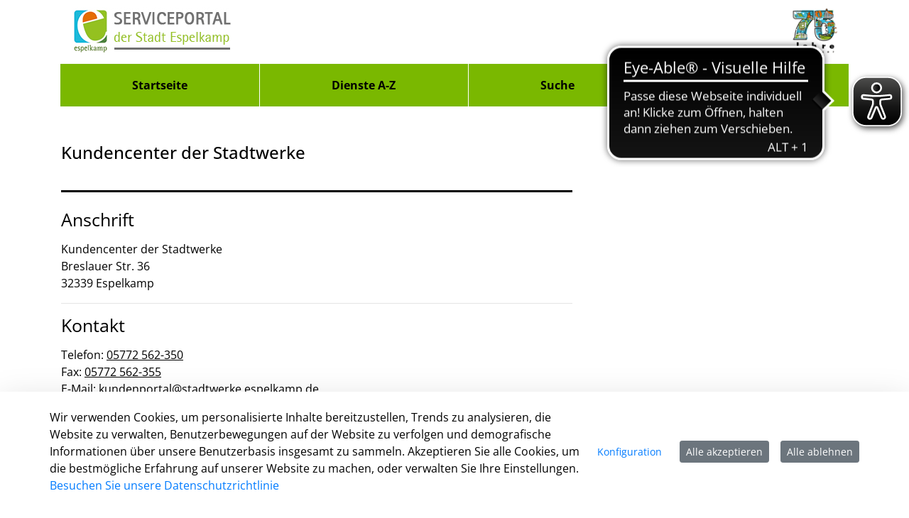

--- FILE ---
content_type: text/html;charset=UTF-8
request_url: https://serviceportal.espelkamp.de/detail/-/vr-bis-detail/einrichtung/16584/show
body_size: 241690
content:
































	
		
			<!DOCTYPE html>




































































<html class="ltr" dir="ltr" lang="de-DE">

<head>
    <title>Kundencenter der Stadtwerke - Serviceportal Espelkamp</title>
    <meta content="initial-scale=1.0, width=device-width" name="viewport" />

            <link rel="shortcut" href="https://serviceportal.espelkamp.de/documents/33828/0/favicon.ico/fd53926a-a09d-0e1b-2f5e-b180fa6b5886?t=1683111709068">
            <link rel="icon" href="https://serviceportal.espelkamp.de/documents/33828/0/favicon.ico/fd53926a-a09d-0e1b-2f5e-b180fa6b5886?t=1683111709068">
            <link rel="icon" type="image/png" href="https://serviceportal.espelkamp.de/documents/33828/0/favicon-32x32.png/34a1b189-bec4-5792-81de-1030466f3cbc?t=1683111708935" sizes="32x32">
            <link rel="icon" type="image/png" href="https://serviceportal.espelkamp.de/documents/33828/0/favicon-96x96.png/7c94a53e-2847-2a35-fccc-383d356ff96e?t=1683111708836" sizes="96x96">
            <link rel="apple-touch-icon" sizes="180x180" href="https://serviceportal.espelkamp.de/documents/33828/0/apple-icon.png/5ccffa82-e1c3-1eee-150f-4391f02c379a?t=1683111708413">
            <link rel="icon" type="image/png" sizes="192x192"  href="https://serviceportal.espelkamp.de/documents/33828/0/android-icon-192x192.png/602df17d-eac1-1d01-5d92-ac74178ec5bf?t=1683111709544">
            <meta name="msapplication-TileColor" content="#ffffff">
            <meta name="msapplication-TileImage" content="https://serviceportal.espelkamp.de/documents/33828/0/ms-icon-150x150.png/cd8138f5-a422-bf43-0f5b-facfb7dce6c0?t=1683111708703">
            <link rel="apple-touch-icon" sizes="114x114" href="https://serviceportal.espelkamp.de/documents/33828/0/ms-icon-150x150.png/cd8138f5-a422-bf43-0f5b-facfb7dce6c0?t=1683111708703">
             <link rel="apple-touch-icon" sizes="57x57" href="https://serviceportal.espelkamp.de/documents/33828/0/ms-icon-150x150.png/cd8138f5-a422-bf43-0f5b-facfb7dce6c0?t=1683111708703">
             <link rel="apple-touch-icon" sizes="60x60" href="https://serviceportal.espelkamp.de/documents/33828/0/ms-icon-150x150.png/cd8138f5-a422-bf43-0f5b-facfb7dce6c0?t=1683111708703">
             <link rel="apple-touch-icon" sizes="72x72" href="https://serviceportal.espelkamp.de/documents/33828/0/ms-icon-150x150.png/cd8138f5-a422-bf43-0f5b-facfb7dce6c0?t=1683111708703">

             <link rel="apple-touch-icon" sizes="120x120" href="https://serviceportal.espelkamp.de/documents/33828/0/ms-icon-150x150.png/cd8138f5-a422-bf43-0f5b-facfb7dce6c0?t=1683111708703">
             <link rel="apple-touch-icon" sizes="144x144" href="https://serviceportal.espelkamp.de/documents/33828/0/ms-icon-150x150.png/cd8138f5-a422-bf43-0f5b-facfb7dce6c0?t=1683111708703">
             <link rel="apple-touch-icon" sizes="152x152" href="https://serviceportal.espelkamp.de/documents/33828/0/ms-icon-150x150.png/cd8138f5-a422-bf43-0f5b-facfb7dce6c0?t=1683111708703">
             <link rel="apple-touch-icon" sizes="180x180" href="https://serviceportal.espelkamp.de/documents/33828/0/ms-icon-150x150.png/cd8138f5-a422-bf43-0f5b-facfb7dce6c0?t=1683111708703">


             <link rel="icon" type="image/png" sizes="16x16" href="https://serviceportal.espelkamp.de/documents/33828/0/ms-icon-150x150.png/cd8138f5-a422-bf43-0f5b-facfb7dce6c0?t=1683111708703">
             <link rel="apple-touch-icon" sizes="72x72" href="https://serviceportal.espelkamp.de/documents/33828/0/ms-icon-150x150.png/cd8138f5-a422-bf43-0f5b-facfb7dce6c0?t=1683111708703">
             <meta name="msapplication-TileColor" content="#ffffff">
             <meta name="msapplication-TileImage" content="https://serviceportal.espelkamp.de/documents/33828/0/ms-icon-150x150.png/cd8138f5-a422-bf43-0f5b-facfb7dce6c0?t=1683111708703">
             <meta name="theme-color" content="#ffffff">
             <link rel="icon" sizes="310x310" href="https://serviceportal.espelkamp.de/documents/33828/0/ms-icon-150x150.png/cd8138f5-a422-bf43-0f5b-facfb7dce6c0?t=1683111708703">





















        <meta name='author' content='nextgov iT'>































<meta content="text/html; charset=UTF-8" http-equiv="content-type" />












<script type="importmap">{"imports":{"react-dom":"/o/frontend-js-react-web/__liferay__/exports/react-dom.js","@clayui/breadcrumb":"/o/frontend-taglib-clay/__liferay__/exports/@clayui$breadcrumb.js","@clayui/form":"/o/frontend-taglib-clay/__liferay__/exports/@clayui$form.js","@clayui/popover":"/o/frontend-taglib-clay/__liferay__/exports/@clayui$popover.js","@clayui/charts":"/o/frontend-taglib-clay/__liferay__/exports/@clayui$charts.js","@clayui/shared":"/o/frontend-taglib-clay/__liferay__/exports/@clayui$shared.js","@clayui/localized-input":"/o/frontend-taglib-clay/__liferay__/exports/@clayui$localized-input.js","@clayui/modal":"/o/frontend-taglib-clay/__liferay__/exports/@clayui$modal.js","@clayui/empty-state":"/o/frontend-taglib-clay/__liferay__/exports/@clayui$empty-state.js","react":"/o/frontend-js-react-web/__liferay__/exports/react.js","@clayui/color-picker":"/o/frontend-taglib-clay/__liferay__/exports/@clayui$color-picker.js","@clayui/navigation-bar":"/o/frontend-taglib-clay/__liferay__/exports/@clayui$navigation-bar.js","@clayui/pagination":"/o/frontend-taglib-clay/__liferay__/exports/@clayui$pagination.js","@clayui/icon":"/o/frontend-taglib-clay/__liferay__/exports/@clayui$icon.js","@clayui/table":"/o/frontend-taglib-clay/__liferay__/exports/@clayui$table.js","@clayui/autocomplete":"/o/frontend-taglib-clay/__liferay__/exports/@clayui$autocomplete.js","@clayui/slider":"/o/frontend-taglib-clay/__liferay__/exports/@clayui$slider.js","@clayui/management-toolbar":"/o/frontend-taglib-clay/__liferay__/exports/@clayui$management-toolbar.js","@clayui/multi-select":"/o/frontend-taglib-clay/__liferay__/exports/@clayui$multi-select.js","@clayui/nav":"/o/frontend-taglib-clay/__liferay__/exports/@clayui$nav.js","@clayui/time-picker":"/o/frontend-taglib-clay/__liferay__/exports/@clayui$time-picker.js","@clayui/provider":"/o/frontend-taglib-clay/__liferay__/exports/@clayui$provider.js","@clayui/upper-toolbar":"/o/frontend-taglib-clay/__liferay__/exports/@clayui$upper-toolbar.js","@clayui/loading-indicator":"/o/frontend-taglib-clay/__liferay__/exports/@clayui$loading-indicator.js","@clayui/panel":"/o/frontend-taglib-clay/__liferay__/exports/@clayui$panel.js","@clayui/drop-down":"/o/frontend-taglib-clay/__liferay__/exports/@clayui$drop-down.js","@clayui/list":"/o/frontend-taglib-clay/__liferay__/exports/@clayui$list.js","@clayui/date-picker":"/o/frontend-taglib-clay/__liferay__/exports/@clayui$date-picker.js","@clayui/label":"/o/frontend-taglib-clay/__liferay__/exports/@clayui$label.js","@clayui/data-provider":"/o/frontend-taglib-clay/__liferay__/exports/@clayui$data-provider.js","@liferay/frontend-js-api/data-set":"/o/frontend-js-dependencies-web/__liferay__/exports/@liferay$js-api$data-set.js","@clayui/core":"/o/frontend-taglib-clay/__liferay__/exports/@clayui$core.js","@liferay/language/":"/o/js/language/","@clayui/pagination-bar":"/o/frontend-taglib-clay/__liferay__/exports/@clayui$pagination-bar.js","@clayui/layout":"/o/frontend-taglib-clay/__liferay__/exports/@clayui$layout.js","@clayui/multi-step-nav":"/o/frontend-taglib-clay/__liferay__/exports/@clayui$multi-step-nav.js","@liferay/frontend-js-api":"/o/frontend-js-dependencies-web/__liferay__/exports/@liferay$js-api.js","@clayui/css":"/o/frontend-taglib-clay/__liferay__/exports/@clayui$css.js","@clayui/toolbar":"/o/frontend-taglib-clay/__liferay__/exports/@clayui$toolbar.js","@clayui/alert":"/o/frontend-taglib-clay/__liferay__/exports/@clayui$alert.js","@clayui/badge":"/o/frontend-taglib-clay/__liferay__/exports/@clayui$badge.js","@clayui/link":"/o/frontend-taglib-clay/__liferay__/exports/@clayui$link.js","@clayui/card":"/o/frontend-taglib-clay/__liferay__/exports/@clayui$card.js","@clayui/progress-bar":"/o/frontend-taglib-clay/__liferay__/exports/@clayui$progress-bar.js","@clayui/tooltip":"/o/frontend-taglib-clay/__liferay__/exports/@clayui$tooltip.js","@clayui/button":"/o/frontend-taglib-clay/__liferay__/exports/@clayui$button.js","@clayui/tabs":"/o/frontend-taglib-clay/__liferay__/exports/@clayui$tabs.js","@clayui/sticker":"/o/frontend-taglib-clay/__liferay__/exports/@clayui$sticker.js"},"scopes":{}}</script><script data-senna-track="temporary">var Liferay = window.Liferay || {};Liferay.Icons = Liferay.Icons || {};Liferay.Icons.controlPanelSpritemap = 'https://serviceportal.espelkamp.de/o/admin-theme/images/clay/icons.svg'; Liferay.Icons.spritemap = 'https://serviceportal.espelkamp.de/o/bot-theme/images/clay/icons.svg';</script>
<script data-senna-track="permanent" src="/combo?browserId=chrome&minifierType=js&languageId=de_DE&t=1762331630228&/o/frontend-js-jquery-web/jquery/jquery.min.js&/o/frontend-js-jquery-web/jquery/init.js&/o/frontend-js-jquery-web/jquery/ajax.js&/o/frontend-js-jquery-web/jquery/bootstrap.bundle.min.js&/o/frontend-js-jquery-web/jquery/collapsible_search.js&/o/frontend-js-jquery-web/jquery/fm.js&/o/frontend-js-jquery-web/jquery/form.js&/o/frontend-js-jquery-web/jquery/popper.min.js&/o/frontend-js-jquery-web/jquery/side_navigation.js" type="text/javascript"></script>
<script data-senna-track="permanent" type="text/javascript">window.Liferay = window.Liferay || {}; window.Liferay.CSP = {nonce: ''};</script>
<link data-senna-track="temporary" href="https://serviceportal.espelkamp.detail/-/vr-bis-detail/einrichtung/16584/show" rel="canonical" />
<link data-senna-track="temporary" href="https://serviceportal.espelkamp.detail/-/vr-bis-detail/einrichtung/16584/show" hreflang="de-DE" rel="alternate" />
<link data-senna-track="temporary" href="https://serviceportal.espelkamp.detail/-/vr-bis-detail/einrichtung/16584/show" hreflang="x-default" rel="alternate" />

<meta property="og:locale" content="de_DE">
<meta property="og:locale:alternate" content="de_DE">
<meta property="og:site_name" content="Serviceportal Espelkamp">
<meta property="og:title" content="Kundencenter der Stadtwerke - Serviceportal Espelkamp">
<meta property="og:type" content="website">
<meta property="og:url" content="https://serviceportal.espelkamp.detail/-/vr-bis-detail/einrichtung/16584/show">


<link href="https://serviceportal.espelkamp.de/o/bot-theme/images/favicon.ico" rel="apple-touch-icon" />
<link href="https://serviceportal.espelkamp.de/o/bot-theme/images/favicon.ico" rel="icon" />



<link class="lfr-css-file" data-senna-track="temporary" href="https://serviceportal.espelkamp.de/o/bot-theme/css/clay.css?browserId=chrome&amp;themeId=bottheme_WAR_bottheme&amp;minifierType=css&amp;languageId=de_DE&amp;t=1762328086000" id="liferayAUICSS" rel="stylesheet" type="text/css" />









	<link href="/combo?browserId=chrome&amp;minifierType=css&amp;themeId=bottheme_WAR_bottheme&amp;languageId=de_DE&amp;com_liferay_cookies_banner_web_portlet_CookiesBannerPortlet:%2Fo%2Fcookies-banner-web%2Fcookies_banner%2Fcss%2Fmain.css&amp;com_liferay_portal_search_web_search_bar_portlet_SearchBarPortlet_INSTANCE_templateSearch:%2Fo%2Fportal-search-web%2Fcss%2Fmain.css&amp;com_liferay_product_navigation_product_menu_web_portlet_ProductMenuPortlet:%2Fo%2Fproduct-navigation-product-menu-web%2Fcss%2Fmain.css&amp;com_liferay_product_navigation_user_personal_bar_web_portlet_ProductNavigationUserPersonalBarPortlet:%2Fo%2Fproduct-navigation-user-personal-bar-web%2Fcss%2Fmain.css&amp;com_liferay_site_navigation_menu_web_portlet_SiteNavigationMenuPortlet:%2Fo%2Fsite-navigation-menu-web%2Fcss%2Fmain.css&amp;t=1762328086000" rel="stylesheet" type="text/css"
 data-senna-track="temporary" id="54689d72" />








<script type="text/javascript" data-senna-track="temporary">
	// <![CDATA[
		var Liferay = Liferay || {};

		Liferay.Browser = {
			acceptsGzip: function () {
				return true;
			},

			

			getMajorVersion: function () {
				return 131.0;
			},

			getRevision: function () {
				return '537.36';
			},
			getVersion: function () {
				return '131.0';
			},

			

			isAir: function () {
				return false;
			},
			isChrome: function () {
				return true;
			},
			isEdge: function () {
				return false;
			},
			isFirefox: function () {
				return false;
			},
			isGecko: function () {
				return true;
			},
			isIe: function () {
				return false;
			},
			isIphone: function () {
				return false;
			},
			isLinux: function () {
				return false;
			},
			isMac: function () {
				return true;
			},
			isMobile: function () {
				return false;
			},
			isMozilla: function () {
				return false;
			},
			isOpera: function () {
				return false;
			},
			isRtf: function () {
				return true;
			},
			isSafari: function () {
				return true;
			},
			isSun: function () {
				return false;
			},
			isWebKit: function () {
				return true;
			},
			isWindows: function () {
				return false;
			}
		};

		Liferay.Data = Liferay.Data || {};

		Liferay.Data.ICONS_INLINE_SVG = true;

		Liferay.Data.NAV_SELECTOR = '#navigation';

		Liferay.Data.NAV_SELECTOR_MOBILE = '#navigationCollapse';

		Liferay.Data.isCustomizationView = function () {
			return false;
		};

		Liferay.Data.notices = [
			
		];

		(function () {
			var available = {};

			var direction = {};

			

				available['de_DE'] = 'Deutsch\x20\x28Deutschland\x29';
				direction['de_DE'] = 'ltr';

			

			let _cache = {};

			if (Liferay && Liferay.Language && Liferay.Language._cache) {
				_cache = Liferay.Language._cache;
			}

			Liferay.Language = {
				_cache,
				available,
				direction,
				get: function(key) {
					let value = Liferay.Language._cache[key];

					if (value === undefined) {
						value = key;
					}

					return value;
				}
			};
		})();

		var featureFlags = {"LPD-10964":false,"LPS-193884":false,"LPD-30371":false,"LPS-178642":false,"LPS-193005":false,"LPD-31789":false,"LPD-10562":false,"LPD-11212":false,"LPS-114786":false,"COMMERCE-8087":false,"LPD-13311":true,"LRAC-10757":false,"LPS-180090":false,"LPS-178052":false,"LPS-189856":false,"LPD-21414":false,"LPS-185892":false,"LPS-186620":false,"LPD-10727":false,"LPS-184404":false,"LPS-198183":false,"LPD-35678":false,"LPD-6378":false,"LPS-153714":false,"LPS-96845":false,"LPD-11848":false,"LPS-170670":false,"LPD-7822":false,"LPS-169981":false,"LPS-177027":false,"LPD-11003":false,"LPD-32247":false,"LPS-135430":false,"LPD-20556":false,"LPS-134060":false,"LPS-164563":false,"LPD-28830":false,"LPD-27222":false,"LPS-122920":false,"LPS-199086":false,"LPD-35128":false,"LPD-10588":false,"LPD-13778":true,"LPD-11313":false,"LPD-6368":false,"LPS-202104":false,"LPD-19955":false,"LPS-187142":false,"LPD-35443":false,"LPD-15596":false,"LPD-11232":false,"LPS-196935":true,"LPS-176691":false,"LPS-197909":false,"LPD-29516":false,"COMMERCE-8949":false,"LPD-11228":false,"LPS-153813":false,"LPD-17809":false,"COMMERCE-13024":false,"LPS-165482":false,"LPS-193551":false,"LPS-197477":false,"LPS-174816":false,"LPS-186360":false,"LPD-32867":false,"LPS-153332":false,"LPD-35013":true,"LPS-179669":false,"LPS-174417":false,"LPD-11147":true,"LPD-31212":false,"LPD-18221":false,"LPS-155284":false,"LRAC-15017":false,"LPD-19870":false,"LPS-200108":false,"LPD-20131":false,"LPS-159643":false,"LPS-129412":false,"LPD-21265":false,"LPS-169837":false,"LPD-20379":false};

		Liferay.FeatureFlags = Object.keys(featureFlags).reduce(
			(acc, key) => ({
				...acc, [key]: featureFlags[key] === 'true' || featureFlags[key] === true
			}), {}
		);

		Liferay.PortletKeys = {
			DOCUMENT_LIBRARY: 'com_liferay_document_library_web_portlet_DLPortlet',
			DYNAMIC_DATA_MAPPING: 'com_liferay_dynamic_data_mapping_web_portlet_DDMPortlet',
			ITEM_SELECTOR: 'com_liferay_item_selector_web_portlet_ItemSelectorPortlet'
		};

		Liferay.PropsValues = {
			JAVASCRIPT_SINGLE_PAGE_APPLICATION_TIMEOUT: 0,
			UPLOAD_SERVLET_REQUEST_IMPL_MAX_SIZE: 104857600
		};

		Liferay.ThemeDisplay = {

			

			
				getLayoutId: function () {
					return '27';
				},

				

				getLayoutRelativeControlPanelURL: function () {
					return '/group/guest/~/control_panel/manage?p_p_id=19_WAR_vrportlet';
				},

				getLayoutRelativeURL: function () {
					return '/detail';
				},
				getLayoutURL: function () {
					return 'https://serviceportal.espelkamp.de/detail';
				},
				getParentLayoutId: function () {
					return '0';
				},
				isControlPanel: function () {
					return false;
				},
				isPrivateLayout: function () {
					return 'false';
				},
				isVirtualLayout: function () {
					return false;
				},
			

			getBCP47LanguageId: function () {
				return 'de-DE';
			},
			getCanonicalURL: function () {

				

				return 'https\x3a\x2f\x2fserviceportal\x2eespelkamp\x2edetail\x2f-\x2fvr-bis-detail\x2feinrichtung\x2f16584\x2fshow';
			},
			getCDNBaseURL: function () {
				return 'https://serviceportal.espelkamp.de';
			},
			getCDNDynamicResourcesHost: function () {
				return '';
			},
			getCDNHost: function () {
				return '';
			},
			getCompanyGroupId: function () {
				return '33837';
			},
			getCompanyId: function () {
				return '33802';
			},
			getDefaultLanguageId: function () {
				return 'de_DE';
			},
			getDoAsUserIdEncoded: function () {
				return '';
			},
			getLanguageId: function () {
				return 'de_DE';
			},
			getParentGroupId: function () {
				return '33828';
			},
			getPathContext: function () {
				return '';
			},
			getPathImage: function () {
				return '/image';
			},
			getPathJavaScript: function () {
				return '/o/frontend-js-web';
			},
			getPathMain: function () {
				return '/c';
			},
			getPathThemeImages: function () {
				return 'https://serviceportal.espelkamp.de/o/bot-theme/images';
			},
			getPathThemeRoot: function () {
				return '/o/bot-theme';
			},
			getPlid: function () {
				return '51692';
			},
			getPortalURL: function () {
				return 'https://serviceportal.espelkamp.de';
			},
			getRealUserId: function () {
				return '33805';
			},
			getRemoteAddr: function () {
				return '18.188.173.90';
			},
			getRemoteHost: function () {
				return '18.188.173.90';
			},
			getScopeGroupId: function () {
				return '33828';
			},
			getScopeGroupIdOrLiveGroupId: function () {
				return '33828';
			},
			getSessionId: function () {
				return '';
			},
			getSiteAdminURL: function () {
				return 'https://serviceportal.espelkamp.de/group/guest/~/control_panel/manage?p_p_lifecycle=0&p_p_state=maximized&p_p_mode=view';
			},
			getSiteGroupId: function () {
				return '33828';
			},
			getURLControlPanel: function () {
				return '/group/control_panel?refererPlid=51692';
			},
			getURLHome: function () {
				return 'https\x3a\x2f\x2fserviceportal\x2eespelkamp\x2ede\x2fweb\x2fguest';
			},
			getUserEmailAddress: function () {
				return '';
			},
			getUserId: function () {
				return '33805';
			},
			getUserName: function () {
				return '';
			},
			isAddSessionIdToURL: function () {
				return false;
			},
			isImpersonated: function () {
				return false;
			},
			isSignedIn: function () {
				return false;
			},

			isStagedPortlet: function () {
				
					
						return true;
					
					
			},

			isStateExclusive: function () {
				return false;
			},
			isStateMaximized: function () {
				return false;
			},
			isStatePopUp: function () {
				return false;
			}
		};

		var themeDisplay = Liferay.ThemeDisplay;

		Liferay.AUI = {

			

			getCombine: function () {
				return true;
			},
			getComboPath: function () {
				return '/combo/?browserId=chrome&minifierType=&languageId=de_DE&t=1762331723933&';
			},
			getDateFormat: function () {
				return '%d.%m.%Y';
			},
			getEditorCKEditorPath: function () {
				return '/o/frontend-editor-ckeditor-web';
			},
			getFilter: function () {
				var filter = 'raw';

				
					
						filter = 'min';
					
					

				return filter;
			},
			getFilterConfig: function () {
				var instance = this;

				var filterConfig = null;

				if (!instance.getCombine()) {
					filterConfig = {
						replaceStr: '.js' + instance.getStaticResourceURLParams(),
						searchExp: '\\.js$'
					};
				}

				return filterConfig;
			},
			getJavaScriptRootPath: function () {
				return '/o/frontend-js-web';
			},
			getPortletRootPath: function () {
				return '/html/portlet';
			},
			getStaticResourceURLParams: function () {
				return '?browserId=chrome&minifierType=&languageId=de_DE&t=1762331723933';
			}
		};

		Liferay.authToken = 'tdht02eH';

		

		Liferay.currentURL = '\x2fdetail\x2f-\x2fvr-bis-detail\x2feinrichtung\x2f16584\x2fshow';
		Liferay.currentURLEncoded = '\x252Fdetail\x252F-\x252Fvr-bis-detail\x252Feinrichtung\x252F16584\x252Fshow';
	// ]]>
</script>

<script data-senna-track="temporary" type="text/javascript">window.__CONFIG__= {basePath: '',combine: true, defaultURLParams: null, explainResolutions: false, exposeGlobal: false, logLevel: 'warn', moduleType: 'module', namespace:'Liferay', nonce: '', reportMismatchedAnonymousModules: 'warn', resolvePath: '/o/js_resolve_modules', url: '/combo/?browserId=chrome&minifierType=js&languageId=de_DE&t=1762331723933&', waitTimeout: 60000};</script><script data-senna-track="permanent" src="/o/frontend-js-loader-modules-extender/loader.js?&mac=9WaMmhziBCkScHZwrrVcOR7VZF4=&browserId=chrome&languageId=de_DE&minifierType=js" type="text/javascript"></script><script data-senna-track="permanent" src="/combo?browserId=chrome&minifierType=js&languageId=de_DE&t=1762331723933&/o/frontend-js-aui-web/aui/aui/aui-min.js&/o/frontend-js-aui-web/liferay/modules.js&/o/frontend-js-aui-web/liferay/aui_sandbox.js&/o/frontend-js-aui-web/aui/attribute-base/attribute-base-min.js&/o/frontend-js-aui-web/aui/attribute-complex/attribute-complex-min.js&/o/frontend-js-aui-web/aui/attribute-core/attribute-core-min.js&/o/frontend-js-aui-web/aui/attribute-observable/attribute-observable-min.js&/o/frontend-js-aui-web/aui/attribute-extras/attribute-extras-min.js&/o/frontend-js-aui-web/aui/event-custom-base/event-custom-base-min.js&/o/frontend-js-aui-web/aui/event-custom-complex/event-custom-complex-min.js&/o/frontend-js-aui-web/aui/oop/oop-min.js&/o/frontend-js-aui-web/aui/aui-base-lang/aui-base-lang-min.js&/o/frontend-js-aui-web/liferay/dependency.js&/o/frontend-js-aui-web/liferay/util.js&/o/frontend-js-web/liferay/dom_task_runner.js&/o/frontend-js-web/liferay/events.js&/o/frontend-js-web/liferay/lazy_load.js&/o/frontend-js-web/liferay/liferay.js&/o/frontend-js-web/liferay/global.bundle.js&/o/frontend-js-web/liferay/portlet.js&/o/frontend-js-web/liferay/workflow.js&/o/oauth2-provider-web/js/liferay.js" type="text/javascript"></script>
<script data-senna-track="temporary" type="text/javascript">window.Liferay = Liferay || {}; window.Liferay.OAuth2 = {getAuthorizeURL: function() {return 'https://serviceportal.espelkamp.de/o/oauth2/authorize';}, getBuiltInRedirectURL: function() {return 'https://serviceportal.espelkamp.de/o/oauth2/redirect';}, getIntrospectURL: function() { return 'https://serviceportal.espelkamp.de/o/oauth2/introspect';}, getTokenURL: function() {return 'https://serviceportal.espelkamp.de/o/oauth2/token';}, getUserAgentApplication: function(externalReferenceCode) {return Liferay.OAuth2._userAgentApplications[externalReferenceCode];}, _userAgentApplications: {}}</script>






<script>
    Liferay.Loader.define._amd = Liferay.Loader.define.amd;
    Liferay.Loader.define.amd = false;
</script>

<script type="text/javascript" src="/o/vr-portlet/webjars/datatables/2.1.0/js/dataTables.min.js"></script>
<script type="text/javascript" src="/o/vr-portlet/webjars/datatables/2.1.0/js/dataTables.bootstrap4.min.js"></script>
<script type="text/javascript" src="/o/vr-portlet/webjars/select2/4.0.13/js/select2.min.js"></script>
<script type="text/javascript" src="/o/vr-portlet/webjars/select2/4.0.13/js/i18n/de.js"></script>
<script type="text/javascript" src="/o/vr-portlet/webjars/jquery-ui/1.13.3/jquery-ui.min.js"></script>
<script type="text/javascript" src="/o/vr-portlet/webjars/tinymce/5.10.2/tinymce.min.js"></script>
<script type="text/javascript" src="/o/vr-portlet/webjars/jstree/3.3.16/jstree.min.js"></script>

<script type="text/javascript" src="/o/vr-portlet/portlet/common/responsive/3.0.3/js/dataTables.responsive.min.js"></script>
<script type="text/javascript" src="/o/vr-portlet/portlet/common/responsive/3.0.3/js/responsive.bootstrap4.min.js"></script>
<script type="text/javascript" src="/o/vr-portlet/portlet/common/jquery-ui/i18n/datepicker-de.js"></script>
<script type="text/javascript" src="/o/vr-portlet/portlet/common/bs-custom-file-input/bs-custom-file-input.min.js"></script>
<script type="text/javascript" src="/o/vr-portlet/portlet/common/bootstrap-input-spinner/1.11.1/bootstrap-input-spinner.js"></script>


<script type="text/javascript" src="/o/vr-portlet/vr/js/vr.js?1378c39c3a49471b3b993c504c59917844e3e451"></script>

<script>
    Liferay.Loader.define.amd = Liferay.Loader.define._amd;
</script>

<link href="/o/vr-portlet/webjars/datatables/2.1.0/css/dataTables.bootstrap4.min.css" rel="stylesheet" type="text/css">
<link href="/o/vr-portlet/portlet/common/responsive/3.0.3//css/responsive.bootstrap4.min.css" rel="stylesheet" type="text/css">
<link href="/o/vr-portlet/webjars/select2/4.0.13/css/select2.min.css" rel="stylesheet" type="text/css">
<link href="/o/vr-portlet/webjars/jstree/3.3.16/themes/default/style.min.css" rel="stylesheet" type="text/css">
<link href="/o/vr-portlet/webjars/font-awesome/3.2.1/css/font-awesome.min.css" rel="stylesheet" type="text/css">
<link href="/o/vr-portlet/webjars/jquery-ui/1.13.3/jquery-ui.min.css" rel="stylesheet" type="text/css">

<link href="/o/vr-portlet/vr/css/vr.css?1378c39c3a49471b3b993c504c59917844e3e451" rel="stylesheet" type="text/css">


<style>
    .vr-modal {
        display: none!important;
        min-width: 90%!important;
        left: 5%;
    }

    .vr-modal.show {
        display: block!important;
    }
</style>






<script data-senna-track="temporary" type="text/javascript">try {var MODULE_MAIN='@liferay/frontend-js-react-web@5.0.50/index';var MODULE_PATH='/o/frontend-js-react-web';/**
 * SPDX-FileCopyrightText: (c) 2000 Liferay, Inc. https://liferay.com
 * SPDX-License-Identifier: LGPL-2.1-or-later OR LicenseRef-Liferay-DXP-EULA-2.0.0-2023-06
 */

(function () {
	AUI().applyConfig({
		groups: {
			react: {

				// eslint-disable-next-line
				mainModule: MODULE_MAIN,
			},
		},
	});
})();
} catch(error) {console.error(error);}try {var MODULE_MAIN='@liferay/frontend-js-state-web@1.0.28/index';var MODULE_PATH='/o/frontend-js-state-web';/**
 * SPDX-FileCopyrightText: (c) 2000 Liferay, Inc. https://liferay.com
 * SPDX-License-Identifier: LGPL-2.1-or-later OR LicenseRef-Liferay-DXP-EULA-2.0.0-2023-06
 */

(function () {
	AUI().applyConfig({
		groups: {
			state: {

				// eslint-disable-next-line
				mainModule: MODULE_MAIN,
			},
		},
	});
})();
} catch(error) {console.error(error);}try {var MODULE_MAIN='exportimport-web@5.0.96/index';var MODULE_PATH='/o/exportimport-web';/**
 * SPDX-FileCopyrightText: (c) 2000 Liferay, Inc. https://liferay.com
 * SPDX-License-Identifier: LGPL-2.1-or-later OR LicenseRef-Liferay-DXP-EULA-2.0.0-2023-06
 */

(function () {
	AUI().applyConfig({
		groups: {
			exportimportweb: {
				base: MODULE_PATH + '/js/legacy/',
				combine: Liferay.AUI.getCombine(),
				filter: Liferay.AUI.getFilterConfig(),
				modules: {
					'liferay-export-import-export-import': {
						path: 'main.js',
						requires: [
							'aui-datatype',
							'aui-dialog-iframe-deprecated',
							'aui-modal',
							'aui-parse-content',
							'aui-toggler',
							'liferay-portlet-base',
							'liferay-util-window',
						],
					},
				},
				root: MODULE_PATH + '/js/legacy/',
			},
		},
	});
})();
} catch(error) {console.error(error);}try {var MODULE_MAIN='@liferay/document-library-web@6.0.193/index';var MODULE_PATH='/o/document-library-web';/**
 * SPDX-FileCopyrightText: (c) 2000 Liferay, Inc. https://liferay.com
 * SPDX-License-Identifier: LGPL-2.1-or-later OR LicenseRef-Liferay-DXP-EULA-2.0.0-2023-06
 */

(function () {
	AUI().applyConfig({
		groups: {
			dl: {
				base: MODULE_PATH + '/js/legacy/',
				combine: Liferay.AUI.getCombine(),
				filter: Liferay.AUI.getFilterConfig(),
				modules: {
					'document-library-upload-component': {
						path: 'DocumentLibraryUpload.js',
						requires: [
							'aui-component',
							'aui-data-set-deprecated',
							'aui-overlay-manager-deprecated',
							'aui-overlay-mask-deprecated',
							'aui-parse-content',
							'aui-progressbar',
							'aui-template-deprecated',
							'liferay-search-container',
							'querystring-parse-simple',
							'uploader',
						],
					},
				},
				root: MODULE_PATH + '/js/legacy/',
			},
		},
	});
})();
} catch(error) {console.error(error);}try {var MODULE_MAIN='staging-processes-web@5.0.63/index';var MODULE_PATH='/o/staging-processes-web';/**
 * SPDX-FileCopyrightText: (c) 2000 Liferay, Inc. https://liferay.com
 * SPDX-License-Identifier: LGPL-2.1-or-later OR LicenseRef-Liferay-DXP-EULA-2.0.0-2023-06
 */

(function () {
	AUI().applyConfig({
		groups: {
			stagingprocessesweb: {
				base: MODULE_PATH + '/js/legacy/',
				combine: Liferay.AUI.getCombine(),
				filter: Liferay.AUI.getFilterConfig(),
				modules: {
					'liferay-staging-processes-export-import': {
						path: 'main.js',
						requires: [
							'aui-datatype',
							'aui-dialog-iframe-deprecated',
							'aui-modal',
							'aui-parse-content',
							'aui-toggler',
							'liferay-portlet-base',
							'liferay-util-window',
						],
					},
				},
				root: MODULE_PATH + '/js/legacy/',
			},
		},
	});
})();
} catch(error) {console.error(error);}try {var MODULE_MAIN='contacts-web@5.0.63/index';var MODULE_PATH='/o/contacts-web';/**
 * SPDX-FileCopyrightText: (c) 2000 Liferay, Inc. https://liferay.com
 * SPDX-License-Identifier: LGPL-2.1-or-later OR LicenseRef-Liferay-DXP-EULA-2.0.0-2023-06
 */

(function () {
	AUI().applyConfig({
		groups: {
			contactscenter: {
				base: MODULE_PATH + '/js/legacy/',
				combine: Liferay.AUI.getCombine(),
				filter: Liferay.AUI.getFilterConfig(),
				modules: {
					'liferay-contacts-center': {
						path: 'main.js',
						requires: [
							'aui-io-plugin-deprecated',
							'aui-toolbar',
							'autocomplete-base',
							'datasource-io',
							'json-parse',
							'liferay-portlet-base',
							'liferay-util-window',
						],
					},
				},
				root: MODULE_PATH + '/js/legacy/',
			},
		},
	});
})();
} catch(error) {console.error(error);}try {var MODULE_MAIN='frontend-js-components-web@2.0.77/index';var MODULE_PATH='/o/frontend-js-components-web';/**
 * SPDX-FileCopyrightText: (c) 2000 Liferay, Inc. https://liferay.com
 * SPDX-License-Identifier: LGPL-2.1-or-later OR LicenseRef-Liferay-DXP-EULA-2.0.0-2023-06
 */

(function () {
	AUI().applyConfig({
		groups: {
			components: {

				// eslint-disable-next-line
				mainModule: MODULE_MAIN,
			},
		},
	});
})();
} catch(error) {console.error(error);}try {var MODULE_MAIN='portal-search-web@6.0.144/index';var MODULE_PATH='/o/portal-search-web';/**
 * SPDX-FileCopyrightText: (c) 2000 Liferay, Inc. https://liferay.com
 * SPDX-License-Identifier: LGPL-2.1-or-later OR LicenseRef-Liferay-DXP-EULA-2.0.0-2023-06
 */

(function () {
	AUI().applyConfig({
		groups: {
			search: {
				base: MODULE_PATH + '/js/',
				combine: Liferay.AUI.getCombine(),
				filter: Liferay.AUI.getFilterConfig(),
				modules: {
					'liferay-search-custom-range-facet': {
						path: 'custom_range_facet.js',
						requires: ['aui-form-validator'],
					},
				},
				root: MODULE_PATH + '/js/',
			},
		},
	});
})();
} catch(error) {console.error(error);}try {var MODULE_MAIN='frontend-editor-alloyeditor-web@5.0.54/index';var MODULE_PATH='/o/frontend-editor-alloyeditor-web';/**
 * SPDX-FileCopyrightText: (c) 2000 Liferay, Inc. https://liferay.com
 * SPDX-License-Identifier: LGPL-2.1-or-later OR LicenseRef-Liferay-DXP-EULA-2.0.0-2023-06
 */

(function () {
	AUI().applyConfig({
		groups: {
			alloyeditor: {
				base: MODULE_PATH + '/js/legacy/',
				combine: Liferay.AUI.getCombine(),
				filter: Liferay.AUI.getFilterConfig(),
				modules: {
					'liferay-alloy-editor': {
						path: 'alloyeditor.js',
						requires: [
							'aui-component',
							'liferay-portlet-base',
							'timers',
						],
					},
					'liferay-alloy-editor-source': {
						path: 'alloyeditor_source.js',
						requires: [
							'aui-debounce',
							'liferay-fullscreen-source-editor',
							'liferay-source-editor',
							'plugin',
						],
					},
				},
				root: MODULE_PATH + '/js/legacy/',
			},
		},
	});
})();
} catch(error) {console.error(error);}try {var MODULE_MAIN='dynamic-data-mapping-web@5.0.113/index';var MODULE_PATH='/o/dynamic-data-mapping-web';/**
 * SPDX-FileCopyrightText: (c) 2000 Liferay, Inc. https://liferay.com
 * SPDX-License-Identifier: LGPL-2.1-or-later OR LicenseRef-Liferay-DXP-EULA-2.0.0-2023-06
 */

(function () {
	const LiferayAUI = Liferay.AUI;

	AUI().applyConfig({
		groups: {
			ddm: {
				base: MODULE_PATH + '/js/legacy/',
				combine: Liferay.AUI.getCombine(),
				filter: LiferayAUI.getFilterConfig(),
				modules: {
					'liferay-ddm-form': {
						path: 'ddm_form.js',
						requires: [
							'aui-base',
							'aui-datatable',
							'aui-datatype',
							'aui-image-viewer',
							'aui-parse-content',
							'aui-set',
							'aui-sortable-list',
							'json',
							'liferay-form',
							'liferay-map-base',
							'liferay-translation-manager',
							'liferay-util-window',
						],
					},
					'liferay-portlet-dynamic-data-mapping': {
						condition: {
							trigger: 'liferay-document-library',
						},
						path: 'main.js',
						requires: [
							'arraysort',
							'aui-form-builder-deprecated',
							'aui-form-validator',
							'aui-map',
							'aui-text-unicode',
							'json',
							'liferay-menu',
							'liferay-translation-manager',
							'liferay-util-window',
							'text',
						],
					},
					'liferay-portlet-dynamic-data-mapping-custom-fields': {
						condition: {
							trigger: 'liferay-document-library',
						},
						path: 'custom_fields.js',
						requires: ['liferay-portlet-dynamic-data-mapping'],
					},
				},
				root: MODULE_PATH + '/js/legacy/',
			},
		},
	});
})();
} catch(error) {console.error(error);}try {var MODULE_MAIN='calendar-web@5.0.102/index';var MODULE_PATH='/o/calendar-web';/**
 * SPDX-FileCopyrightText: (c) 2000 Liferay, Inc. https://liferay.com
 * SPDX-License-Identifier: LGPL-2.1-or-later OR LicenseRef-Liferay-DXP-EULA-2.0.0-2023-06
 */

(function () {
	AUI().applyConfig({
		groups: {
			calendar: {
				base: MODULE_PATH + '/js/legacy/',
				combine: Liferay.AUI.getCombine(),
				filter: Liferay.AUI.getFilterConfig(),
				modules: {
					'liferay-calendar-a11y': {
						path: 'calendar_a11y.js',
						requires: ['calendar'],
					},
					'liferay-calendar-container': {
						path: 'calendar_container.js',
						requires: [
							'aui-alert',
							'aui-base',
							'aui-component',
							'liferay-portlet-base',
						],
					},
					'liferay-calendar-date-picker-sanitizer': {
						path: 'date_picker_sanitizer.js',
						requires: ['aui-base'],
					},
					'liferay-calendar-interval-selector': {
						path: 'interval_selector.js',
						requires: ['aui-base', 'liferay-portlet-base'],
					},
					'liferay-calendar-interval-selector-scheduler-event-link': {
						path: 'interval_selector_scheduler_event_link.js',
						requires: ['aui-base', 'liferay-portlet-base'],
					},
					'liferay-calendar-list': {
						path: 'calendar_list.js',
						requires: [
							'aui-template-deprecated',
							'liferay-scheduler',
						],
					},
					'liferay-calendar-message-util': {
						path: 'message_util.js',
						requires: ['liferay-util-window'],
					},
					'liferay-calendar-recurrence-converter': {
						path: 'recurrence_converter.js',
						requires: [],
					},
					'liferay-calendar-recurrence-dialog': {
						path: 'recurrence.js',
						requires: [
							'aui-base',
							'liferay-calendar-recurrence-util',
						],
					},
					'liferay-calendar-recurrence-util': {
						path: 'recurrence_util.js',
						requires: ['aui-base', 'liferay-util-window'],
					},
					'liferay-calendar-reminders': {
						path: 'calendar_reminders.js',
						requires: ['aui-base'],
					},
					'liferay-calendar-remote-services': {
						path: 'remote_services.js',
						requires: [
							'aui-base',
							'aui-component',
							'liferay-calendar-util',
							'liferay-portlet-base',
						],
					},
					'liferay-calendar-session-listener': {
						path: 'session_listener.js',
						requires: ['aui-base', 'liferay-scheduler'],
					},
					'liferay-calendar-simple-color-picker': {
						path: 'simple_color_picker.js',
						requires: ['aui-base', 'aui-template-deprecated'],
					},
					'liferay-calendar-simple-menu': {
						path: 'simple_menu.js',
						requires: [
							'aui-base',
							'aui-template-deprecated',
							'event-outside',
							'event-touch',
							'widget-modality',
							'widget-position',
							'widget-position-align',
							'widget-position-constrain',
							'widget-stack',
							'widget-stdmod',
						],
					},
					'liferay-calendar-util': {
						path: 'calendar_util.js',
						requires: [
							'aui-datatype',
							'aui-io',
							'aui-scheduler',
							'aui-toolbar',
							'autocomplete',
							'autocomplete-highlighters',
						],
					},
					'liferay-scheduler': {
						path: 'scheduler.js',
						requires: [
							'async-queue',
							'aui-datatype',
							'aui-scheduler',
							'dd-plugin',
							'liferay-calendar-a11y',
							'liferay-calendar-message-util',
							'liferay-calendar-recurrence-converter',
							'liferay-calendar-recurrence-util',
							'liferay-calendar-util',
							'liferay-scheduler-event-recorder',
							'liferay-scheduler-models',
							'promise',
							'resize-plugin',
						],
					},
					'liferay-scheduler-event-recorder': {
						path: 'scheduler_event_recorder.js',
						requires: [
							'dd-plugin',
							'liferay-calendar-util',
							'resize-plugin',
						],
					},
					'liferay-scheduler-models': {
						path: 'scheduler_models.js',
						requires: [
							'aui-datatype',
							'dd-plugin',
							'liferay-calendar-util',
						],
					},
				},
				root: MODULE_PATH + '/js/legacy/',
			},
		},
	});
})();
} catch(error) {console.error(error);}</script>




<script type="text/javascript" data-senna-track="temporary">
	// <![CDATA[
		
			
				
		

		
	// ]]>
</script>





	
		

			

			
		
		



	
		

			

			
				<!-- Matomo -->
<script>
if ((document.cookie.match(/^(?:.*;)?\s*CONSENT_TYPE_PERFORMANCE\s*=\s*([^;]+)(?:.*)?$/)||[,null])[1] === "true") {
  var _paq = window._paq = window._paq || [];
  /* tracker methods like "setCustomDimension" should be called before "trackPageView" */
  _paq.push(['trackPageView']);
  _paq.push(['enableLinkTracking']);
  (function() {
    var u="https://statistics.next-government.de/";
    _paq.push(['setTrackerUrl', u+'matomo.php']);
    _paq.push(['setSiteId', '37']);
    var d=document, g=d.createElement('script'), s=d.getElementsByTagName('script')[0];
    g.async=true; g.src=u+'matomo.js'; s.parentNode.insertBefore(g,s);
  })();
}
</script>
<!-- End Matomo Code -->
			
		
	












	



















<link class="lfr-css-file" data-senna-track="temporary" href="https://serviceportal.espelkamp.de/o/bot-theme/css/main.css?browserId=chrome&amp;themeId=bottheme_WAR_bottheme&amp;minifierType=css&amp;languageId=de_DE&amp;t=1762328086000" id="liferayThemeCSS" rel="stylesheet" type="text/css" />




	<style data-senna-track="senna" type="text/css">
		.card.bis-zufi-card.rounded-0.p-3.search-placeholder.search>.row:first-child, .card.bis-zufi-card.rounded-0.p-3.search-placeholder.search>#listBoxSearch {
    display: none;
}

#kleineSuche ul[role="group"] li:first-child {
    font-size: 20px;
    font-weight: 700;
    /* color: red; */
}

body #p_p_id_com_liferay_login_web_portlet_LoginPortlet_ span {
    color: inherit !important;
}
li#layout_signin {
    border-right: 0 !important;
}

body .al-theme-wrapper .al-navigation-main__list>li:not(:last-child) {
	border-right: 1px solid white !important;
}


@media (max-width: 576px) {
	 #rubrikenV2 ul#boxList > li.boxListElement > .card.card-body > .row > .boxElementHeader {
		 padding: 0.25rem !important;
	}
}
 @media (min-width: 576px) and (max-width: 767px) {
	 #rubrikenV2 ul#boxList > li.boxListElement > .card.card-body > .row > .boxElementHeader {
				 padding: 0.25rem !important;
	}
}
 @media (min-width: 768px) and (max-width: 991px) {
	 #rubrikenV2 ul#boxList > li.boxListElement > .card.card-body > .row > .boxElementHeader {
			 padding: 0.25rem !important;
	}
}
 #rubrikenV2 ul#boxList > li.boxListElement > .card.card-body > .row > .boxElementHeader > .row > .boxElementHeadline > a {
		 padding: 0.25rem !important;
}
 #rubrikenV2 ul#boxList > li.boxListElement > .card.card-body > .row > .boxElementHeader > .row > .boxElementHeadline > a:focus {
	 outline-offset: -3px;
}


.vr-details-right #Onlinedienstleistungen>.card-body>ul>li a>i, .vr-details-right #weiterfuehrendeLinks>.card-body>ul>li a>i {
    position: absolute;
    left: 5px !important;
}

#faq a.btn.btn-primary.card-link.collapsed {
    color: black !important;
}


body main #p_p_id_19_WAR_vrportlet_ span#seitentitel h1.m-0 {
    margin-bottom: 0.5rem !important;
}



div#p_p_id_19_WAR_vrportlet_ .service-detail-header span#seitentitel h1,
div#p_p_id_19_WAR_vrportlet_ .facility-detail-header span#seitentitel h1,
div#p_p_id_19_WAR_vrportlet_ .employee-header span#seitentitel h1 {
    margin-bottom: 1.25rem !important;
}

        body main .boxElementContent.col-12.hidden-xs.hidden-sm > ul > li a > svg,
        body main .boxElementContent.col-12.hidden-xs.hidden-sm > ul > li a > i{

            top: 0 !important;
        }


.vr-details-right #Onlinedienstleistungen > .card-body > ul > li a,
.vr-details-right #weiterfuehrendeLinks > .card-body > ul > li a {
    hyphens: auto;
    white-space: break-spaces;
}

.service-detail-header span.badge.badge-bot-primary {
    margin-bottom: 1rem;
}

.mdl--page__default__01.vr-details-left .card-body li {
    margin-bottom: 0.5rem;
}
div#p_p_id_19_WAR_vrportlet_ .service-detail-header ul, 
div#p_p_id_19_WAR_vrportlet_ .service-detail-header ol,
div#p_p_id_19_WAR_vrportlet_ .mdl--page__default__01.vr-details-left .el-textmodul ul, 
div#p_p_id_19_WAR_vrportlet_ .mdl--page__default__01.vr-details-left .el-textmodul ol{
   margin-bottom: 1rem;
}
	</style>





	<style data-senna-track="senna" type="text/css">

		

			

		

			

		

			

		

			

		

			

		

			

		

	</style>


<style data-senna-track="temporary" type="text/css">
</style>
<link data-senna-track="permanent" href="/o/frontend-js-aui-web/alloy_ui.css?&mac=favIEq7hPo8AEd6k+N5OVADEEls=&browserId=chrome&languageId=de_DE&minifierType=css&themeId=bottheme_WAR_bottheme" rel="stylesheet"></link>












<script type="text/javascript">
Liferay.on(
	'ddmFieldBlur', function(event) {
		if (window.Analytics) {
			Analytics.send(
				'fieldBlurred',
				'Form',
				{
					fieldName: event.fieldName,
					focusDuration: event.focusDuration,
					formId: event.formId,
					formPageTitle: event.formPageTitle,
					page: event.page,
					title: event.title
				}
			);
		}
	}
);

Liferay.on(
	'ddmFieldFocus', function(event) {
		if (window.Analytics) {
			Analytics.send(
				'fieldFocused',
				'Form',
				{
					fieldName: event.fieldName,
					formId: event.formId,
					formPageTitle: event.formPageTitle,
					page: event.page,
					title:event.title
				}
			);
		}
	}
);

Liferay.on(
	'ddmFormPageShow', function(event) {
		if (window.Analytics) {
			Analytics.send(
				'pageViewed',
				'Form',
				{
					formId: event.formId,
					formPageTitle: event.formPageTitle,
					page: event.page,
					title: event.title
				}
			);
		}
	}
);

Liferay.on(
	'ddmFormSubmit', function(event) {
		if (window.Analytics) {
			Analytics.send(
				'formSubmitted',
				'Form',
				{
					formId: event.formId,
					title: event.title
				}
			);
		}
	}
);

Liferay.on(
	'ddmFormView', function(event) {
		if (window.Analytics) {
			Analytics.send(
				'formViewed',
				'Form',
				{
					formId: event.formId,
					title: event.title
				}
			);
		}
	}
);

</script><script>

</script>















<script type="text/javascript" data-senna-track="temporary">
	if (window.Analytics) {
		window._com_liferay_document_library_analytics_isViewFileEntry = false;
	}
</script>









        <script async src=https://cdn.eye-able.com/configs/serviceportal.espelkamp.de.js></script>
<script async src=https://cdn.eye-able.com/public/js/eyeAble.js></script>
    <style>
        ul#accessibilityLinks.sr-only-focusable:active, ul#accessibilityLinks .sr-only-focusable:focus {
            position: absolute;
            width: 100%;
            padding: 0.5rem;
            text-align: center;
            height: auto;
            overflow: visible;
            clip: auto;
            white-space: normal;
            -webkit-clip-path: none;
            clip-path: none;
            background: rgb(128 128 128 / 25%);
        }

        ul#accessibilityLinks{
            list-style: none;
            padding: 0;
            margin: 0;
        }
        ul#accessibilityLinks>li{
            margin:0;
        }
        ul#accessibilityLinks>li>a{

        }
    </style>

<style >

    .badge-bot-primary{
        color:black;
        background-color: #7ab800;
        border: 1px solid black;
    }
    .badge-bot-secondary{
        color:black;
        background-color: #7ab800;
        border: 1px solid black;
    }
    .main-content a {
        color:black;
        font-family: 'Open Sans';
        text-decoration: underline ;
        font-weight: normal;
    }

    .main-content a:hover {
        color:black;
        font-family: 'Open Sans';
        text-decoration: none ;
        font-weight: normal;
    }

    .button-third{
        background-color: #7ab800 !important;
        font-family: 'Open Sans' !important;
        color: #000000 !important;
        text-decoration: none !important;
        font-weight: normal !important;
        border: #3cb6ce !important;
    }
    .button-third:hover{
        background-color: #3cb6ce !important;
        font-family: 'Open Sans' !important;
        color: #1d1d1d !important;
        text-decoration: none !important;
        font-weight: normal !important;
        border: #3cb6ce !important;
    }
        .portlets-area h1,.portlets-area h2,.portlets-area h3,.portlets-area h4,.portlets-area h5{
            font-family: 'Open Sans';
            color: black;
        }


        h1,h2,h3,h4,h5{
            font-family: 'Open Sans';
            color: black;
        }
        body{
            background-color:white;
            font-family: 'Open Sans';
            color: black;
        }
        #content{
            background-color:white;
        }
        #column-1 .portlet-content-container>.portlet-body>.row>.col-12{
            background-color:white;
        }
        .main-container{
            background-color:white;
            font-family: 'Open Sans';
            color: black;
        }

        .main-container input{
            border-radius: 0 !important;
        }

        .main-container .btn, .al-theme-wrapper .btn{
            background-color: #7ab800 ;
            border: #7ab800 ;
            border-radius: 0 ;
            color:#000000;
            font-family: 'Open Sans';
        }
        .main-container .btn svg, .al-theme-wrapper .btn svg {
            vertical-align: middle;
        }

        .main-container .btn:hover, .al-theme-wrapper .btn:hover{
            background-color: #3cb6ce ;
            border: #3cb6ce ;
            border-radius: 0 ;
            color:#1d1d1d;
            font-family: 'Open Sans';
        }

        .main-container .btn-primary, .al-theme-wrapper .btn-primary{
            background-color: #7ab800 !important;
            border: #7ab800 !important;
            border-radius: 0 !important;
            color:#000000 !important;
            font-family: 'Open Sans';
            text-decoration: none;
            font-weight: normal;
        }

        .main-container .btn-primary:hover, .al-theme-wrapper .btn-primary:hover{
            background-color: #3cb6ce !important;
            border: #3cb6ce !important;
            border-radius: 0 !important;
            color:#1d1d1d !important;
            font-family: 'Open Sans' !important;
            text-decoration: none;
            font-weight: normal;
        }

        .main-container .btn-secondary, .al-theme-wrapper .btn-secondary{
            background-color: #7ab800 !important;
            border: #7ab800 !important;
            border-radius: 0 !important;
            color:#000000 !important;
            fill:#000000 !important;
            font-family: 'Open Sans' !important;
            text-decoration: none;
            font-weight: normal;
        }

        .main-container a{
            color:black;
            font-family: 'Open Sans';
            text-decoration: underline ;
            font-weight: normal;
        }

        .main-container a:hover{
            color:black ;
            font-family: 'Open Sans' ;
            text-decoration: none ;
            font-weight: normal ;
        }

        .main-container .btn-secondary:hover, .al-theme-wrapper .btn-secondary:hover{
            background-color: #3cb6ce !important;
            border: #3cb6ce !important;
            border-radius: 0  !important;
            color:#1d1d1d !important;
            font-family: 'Open Sans' !important;
            
            
        }

        .main-container .btn, .al-theme-wrapper .btn{
            font-weight: normal;
            text-decoration: none;
        }

        .main-container .btn:hover, .al-theme-wrapper .btn:hover{
            font-weight: normal;
            text-decoration: none;
        }

        :focus{
            outline: 2px solid #4c8ccb !important;z-index: 200;position: relative;
        }

        .alert {
            border-radius: 0;
        }

        .sheet {
            border: 0;
            border-radius: 0;
            word-break: break-word;
        }
        .sideHeadline{
            font-size: 36px;
            line-height: 1.16667;
            font-weight: 600;
        }

    </style>
    <style >





    #top{
                border-top:  none !important;
            border-bottom: none !important;
        }
        #kommunal-title-left,
        #kommunal-title-right{
            margin: 0;
            font-family: 'Open Sans' !important;
            color: #5E0B4F !important;
            text-decoration: none !important;
            font-weight: bold !important;
            font-size: large;
            min-height: 70px;
            display: inline-flex;
            align-items: center;
        }




        @media (max-width: 576px) {
            #kommunal-title-left,
            #kommunal-title-right{
                    font-size: small !important;
            }
        }
        @media (min-width: 576px) and (max-width: 767px) {
            #kommunal-title-left,
            #kommunal-title-right{
                font-size: small !important;
            }
        }
        @media (min-width: 768px) and (max-width: 991px) {
            #kommunal-title-left,
            #kommunal-title-right{
                font-size: smaller !important;
            }
        }
        @media (min-width: 992px) and (max-width: 1199px) {
            #kommunal-title-left,
            #kommunal-title-right{
                /*header_headline_font_lg_size*/
                font-size: large !important;
            }
        }
        @media (min-width: 1200px) {
            #kommunal-title-left,
            #kommunal-title-right{
                /*header_headline_font_size*/
                font-size: large !important;
            }
        }

        #kommunal-title-left{
            text-align: left !important;
        }
        #kommunal-title-right{
            text-align: left !important;
        }

        @media only screen and (max-width: 768px) {
            #kommunal-title{
                width: 220px;
                overflow: hidden;
                text-overflow: ellipsis;
                white-space: nowrap;
            }
        }

        .header-images{
            background-color:white !important;
            min-height: 88px;
        }

    </style>
    <style>
        body.header-type-extended :not(#small-search-placeholder) [id^="p_p_id_18_WAR_vrportlet_"] .searchRight #extendedHeaderSearchButton {

         padding: 0.75rem 1.75rem;

         font-size: 1.5rem;

         color: white;
         background-color: #5E0B4F;
         border:  1px solid #5E0B4F;
         box-shadow: 0 3px 6px rgba(0, 0, 0, 0.6);
         text-decoration:none;
        }
        header.header-type-extended #small-header-menu > div > #small-header-menu-nav #small-header-menu-list li a{
            font-family: 'Open Sans';
            font-size: xx-small;
         font-weight: 600;
            color: #5E0B4F;
            text-decoration: underline;
            padding: 0.25rem 0.25rem;
        }
        header.header-type-extended #small-header-menu >div >#small-header-menu-nav #small-header-menu-list li a:hover{
            color: black;
         text-decoration:  none;
        }


        body.header-type-extended.showHeaderImage [id^="p_p_id_18_WAR_vrportlet_"] div#listBoxSearch .searchLeft {
            box-shadow: 0 3px 6px rgba(0, 0, 0, 0.6);
        }
        header.header-type-extended #small-header-menu{
            background-color: white;
        }
        header.header-type-extended #small-header-menu > div > #small-header-menu-nav{
            float:right;
        }

        header #mainHeader #headerMainLogo #headerMainLogoLink{
         justify-content: center;
         align-items: center;
        }
        header #mainHeader{
             background-color: #5E0B4F;
        }


            @media (max-width: 576px) {
                body.header-type-extended :not(#small-search-placeholder) [id^="p_p_id_18_WAR_vrportlet_"] .searchRight #extendedHeaderSearchButton {
                 max-height: 100%;
                 min-height: 50px;
                }
            }
            @media (min-width: 576px) and  (max-width: 767px) {
                body.header-type-extended :not(#small-search-placeholder) [id^="p_p_id_18_WAR_vrportlet_"] .searchRight #extendedHeaderSearchButton {
                 max-height: 100%;
                 min-height: 50px;
                }
            }
            @media (min-width: 768px) and  (max-width: 991px) {
                body.header-type-extended :not(#small-search-placeholder) [id^="p_p_id_18_WAR_vrportlet_"] .searchRight #extendedHeaderSearchButton {
                 max-height: 100%;
                 min-height: 50px;
                }
            }
            @media (min-width: 992px) and (max-width: 1199px) {
                body.header-type-extended :not(#small-search-placeholder) [id^="p_p_id_18_WAR_vrportlet_"] .searchRight #extendedHeaderSearchButton {
                 max-height: 120px;
                 min-height: 130px;
                }
            }
            @media (min-width: 1200px) {
                body.header-type-extended :not(#small-search-placeholder) [id^="p_p_id_18_WAR_vrportlet_"] .searchRight #extendedHeaderSearchButton {
                 max-height: 120px;
                 min-height: 130px;
                }
            }





        body.header-type-extended :not(#small-search-placeholder) [id^="p_p_id_18_WAR_vrportlet_"] .searchRight #extendedHeaderSearchButton:hover {
             color: #5E0B4F;
             background-color: white;
             border:  1px solid white;
             box-shadow: 0 3px 6px rgba(0, 0, 0, 0.6);
             text-decoration:none;
        }
        body.header-type-extended header.header-type-extended #mainHeader > .container > .row #headerMainMenuWrapper #headerMainMenu > button:hover span {
             background: black;
        }
        body.header-type-extended header.header-type-extended #mainHeader > .container > .row #headerMainMenuWrapper #headerMainMenu > button span {
             background: white;
        }
        body.header-type-extended header.header-type-extended #mainHeader > .container > .row #headerMainMenuWrapper #headerMainMenu #headerMainMenuDropdown > .container > .row > .col-12 ul {
             background: #5E0B4F;
        }
        body.header-type-extended header.header-type-extended #mainHeader > .container > .row #headerMainMenuWrapper #headerMainMenu #headerMainMenuDropdown > .container > .row > .col-12 ul li:not(:last-child) {
              border-bottom: lightgrey;
        }
        body.header-type-extended header.header-type-extended #mainHeader > .container > .row #headerMainMenuWrapper #headerMainMenu #headerMainMenuDropdown > .container > .row > .col-12 ul li a {
              color: white;
             background: #5E0B4F;
        }
        body.header-type-extended header.header-type-extended #mainHeader > .container > .row #headerMainMenuWrapper #headerMainMenu #headerMainMenuDropdown > .container > .row > .col-12 ul li a:hover,
        body.header-type-extended header.header-type-extended #mainHeader > .container > .row #headerMainMenuWrapper #headerMainMenu #headerMainMenuDropdown > .container > .row > .col-12 ul li a:focus {
             background: white;
             color: #5E0B4F;
            text-decoration: none !important;
        }
        body.header-type-extended header.header-type-extended #mainHeader > .container > .row #headerMainMenuWrapper #headerMainMenu #headerMainMenuDropdown > .container > .row > .col-12 ul li a.active-link {
             background: #5E0B4F !important;
             color: white !important;
            font-weight: 800;
        }
        body.header-type-extended header.header-type-extended #mainHeader > .container > .row #headerMainMenuWrapper #headerMainMenu #headerMainMenuDropdown > .container > .row > .col-12 ul li a.active-link:hover,
        body.header-type-extended header.header-type-extended #mainHeader > .container > .row #headerMainMenuWrapper #headerMainMenu #headerMainMenuDropdown > .container > .row > .col-12 ul li a.active-link:focus {
            text-decoration: none !important;
             background: white !important;
             color: #5E0B4F !important;
        }
        body.header-type-extended header.header-type-extended #headerImage #headerImageContainerWrapper #headerTextWrapper #headerText {
            padding: 0.25rem 1rem;
             color: white;
             background: rgba(164, 11, 30,0.7);
             font-weight: 600;
        }
        body.header-type-extended #headerImageContainerIcons > .row > div #additionalButton {;
             color:#5E0B4F;
             background-color:white;
             border:1px solid white;
             box-shadow:0 3px 6px rgba(0, 0, 0, 0.6);
        }
        body.header-type-extended  #headerImageContainerIcons > .row > div #additionalButton:hover {
            color:white;
            background-color:#5E0B4F;
            border:1px solid #5E0B4F;
            box-shadow:0 3px 6px rgba(0, 0, 0, 0.6);
        }
        body.header-type-extended  #headerImageContainerIcons > .row > div #loginButton,
        body.header-type-extended  #headerImageContainerIcons > .row > div #personalNavButton {
            color:white;
            background-color:#5E0B4F;
            border:1px solid #5E0B4F;
            box-shadow:0 3px 6px rgba(0, 0, 0, 0.6);
        }
        body.header-type-extended #headerImageContainerIcons > .row > div #loginButton:hover,
        body.header-type-extended #headerImageContainerIcons > .row > div #personalNavButton:hover {
            color:#5E0B4F;
            background-color:white;
            border:1px solid white;
            box-shadow:0 3px 6px rgba(0, 0, 0, 0.6);
        }
        body.header-type-extended  #headerImageContainerIcons > .row > div #personalNav #personalNavDropdownWrapper {
            background:#a40b1e;
        }
        body.header-type-extended #headerImageContainerIcons > .row > div #personalNav #personalNavDropdownWrapper #personalNavDropdown > li:not(:last-child) {
            border-bottom:lightgrey;
        }
        body.header-type-extended  #headerImageContainerIcons > .row > div #personalNav #personalNavDropdownWrapper #personalNavDropdown > li a {
            text-decoration: none;
             background: #a40b1e;
             color: white;

        }
        body.header-type-extended #headerImageContainerIcons > .row > div #personalNav #personalNavDropdownWrapper #personalNavDropdown > li a:focus,
        body.header-type-extended #headerImageContainerIcons > .row > div #personalNav #personalNavDropdownWrapper #personalNavDropdown > li a:hover {
            text-decoration: none;
             background: white;
             color: #a40b1e;
        }
    </style>
    <style >
        .username-base .username{
            text-align: right;
            width: auto;
            background-color: #7ab800;
            font-family: 'Open Sans';
            color: #000000;
            display: inline-block;
            float: right;
            border: 0;
            padding: 5px;
            max-height: 60px;
            overflow: hidden;
            text-overflow: ellipsis;
            border-radius: 0;
        }
        @media only screen and (min-width: 0px) and (max-width: 767px) {
            .username-base .username{
                width: 100%;
                overflow: hidden;
                text-overflow: ellipsis;
            }
        }

        .username-base .username .delimiter{
            color:transparent;
            font-size:5px;
        }
    </style>
    <style >

        html body main div#small-search-placeholder div#listBoxSearch div#suchseite {
            background: transparent !important;
            padding: 0 !important;
            border: none !important;
        }

        div#searchInProgress  .lds-spinner {
            display: inline-block;
            width: 60px;
            height: 60px;
            position: absolute;
            z-index:100;
            top: 50px;
            right: 15px;
        }

        div#small-search-placeholder div#searchInProgress .lds-spinner {
            display: inline-block;
            width: 60px;
            height: 60px;
            position: absolute;
            z-index:100;
            top: 36px !important;
            right: 0;
        }
        .lds-spinner div {
            display: inline-block;
            position: absolute;
            left: 8px;
            width: 10px;
            background: #000000;
            animation: lds-spinner 1.2s cubic-bezier(0, 0.5, 0.5, 1) infinite;
        }
        .lds-spinner div:nth-child(1) {
            left: 8px;
            animation-delay: -0.24s;
        }
        .lds-spinner div:nth-child(2) {
            left: 26px;
            animation-delay: -0.12s;
        }
        .lds-spinner div:nth-child(3) {
            left: 43px;
            animation-delay: unset;
        }
        @keyframes lds-spinner {
            0% {
                top: 8px;
                height: 64px;
            }
            50%, 100% {
                top: 24px;
                height: 32px;
            }
        }


        #co{
            display: none;
        }
        div#small-search-placeholder .resultList {
            flex: 100% !important;
            max-width: 100% !important;
        }
            div#small-search-placeholder div#listBoxSearch {
                padding: 1rem !important;
                background:#f2f2f2 ;
                border:none  !important;
            }

        div#small-search-placeholder{
            border:none  !important;
        }



        [id^="p_p_id_18_WAR_vrportlet_"] .search-area{
            background-color: /* [searchBackground] */ #f1f2f5/* [/boxGroupBackground] */ !important;
            padding: 15px !important;
        }
        #p_p_id_19_WAR_vrportlet_ .search-area{

        }
        .search-dropdown{
            padding: 15px !important;
        }

        #searchResultGrid #completeSearchResult{
            background-color: /* [searchDropdownBackground] */ white/* [/searchDropdownBackground] */ !important;
            border-top: none !important;
            border-bottom: none !important;
            border-right: none !important;
            border-left: none !important;
            padding:10px 10px 15px 10px;
        }

        #searchResultGrid #completeSearchResult .result-row{
            width: 100%;
        }

        #searchResultGrid #completeSearchResult .result-row{
            width: calc(100% / 3);
        }
        @media only screen and (max-width: 992px) {
            #searchResultGrid #completeSearchResult .result-row{
                width: 100%;
            }
        }
        #searchResultGrid #completeSearchResult .result-cell{
            margin-bottom: 5px;
        }

        #searchResultGrid #completeSearchResult .result-cell a{
            color: /* [searchDropdownLinkColor] */ black/* [/searchDropdownLinkColor] */;
            font-family: 'Open Sans';
            text-decoration: underline;
            font-weight: normal;
        }

        #searchResultGrid #completeSearchResult .result-cell a:hover{
            color: /* [searchDropdownLinkColorHover] */ grey/* [/searchDropdownLinkColorHover] */;
            text-decoration: none;
            font-weight: normal;
        }

        #searchResultGrid #completeSearchResult .result-cell-headline{
            font-size: 20px;
            font-weight: bold;
            color: Black;
            font-family: 'Open Sans';
        }





        #portlet_19_WAR_vrportlet button:not(.employeeCollapse):not(.downloadCollapse):not(.load-extern):not(.remove-extern){
            background-color: white !important;
            border-bottom: 1px black solid !important;
            border-top: 1px black solid !important;
            border-right: 1px black solid !important;
            border-left: 0 !important;
            z-index: 30;
        }
        
        #portlet_19_WAR_vrportlet button:not(.employeeCollapse):not(.downloadCollapse):not(.load-extern):not(.remove-extern) i{
            color:  Black !important;
            font-family: 'Open Sans' !important;
        }

        #portlet_19_WAR_vrportlet input{
            background-color: white !important;
            border-bottom: 1px black solid !important;
            border-top: 1px black solid !important;
            border-right: 1px black solid !important;
            border-left: 1px black solid !important;
            color:  Black !important;
            font-family: 'Open Sans' !important;
            height: 45px;
            z-index: 49;
        }

        #portlet_19_WAR_vrportlet #search-dropdown{
            background-color: /* [searchDropdownBackground] */ white/* [/searchDropdownBackground] */ !important;
            border-top: none !important;
            border-bottom: none !important;
            border-right: none !important;
            border-left: none !important;
            color: #5E0B4F;
            font-family: 'Open Sans';
            padding: 0 10px 10px 10px;
            position: relative;
            top: -35px;
        }

        #portlet_19_WAR_vrportlet #search-dropdown{
            z-index: 10;
        }

        #portlet_19_WAR_vrportlet #search-dropdown .row{
            margin-top: 10px;
        }

        #portlet_19_WAR_vrportlet #search-dropdown #resp{
            padding-top: 5px;
        }

        #portlet_19_WAR_vrportlet #search-dropdown a{
            color: /* [searchDropdownLinkColor] */ black/* [/searchDropdownLinkColor] */;
            font-family: 'Open Sans';
            text-decoration: underline;
            font-weight: normal;
        }
        #portlet_19_WAR_vrportlet #search-dropdown a:hover{
            color: /* [searchDropdownLinkColorHover] */ grey/* [/searchDropdownLinkColorHover] */;
            text-decoration: none;
            font-weight: normal;
        }

        #portlet_19_WAR_vrportlet #search-dropdown h3{
            color: Black;
            font-family: 'Open Sans';
        }

        .search-styling .card{
            border: none;
            border-radius: 0;
            background-color: /* [searchBackground] */ #f1f2f5/* [/boxGroupBackground] */;
            font-family: 'Open Sans';
            color:Black;
        }


        #small-search{
            background-color: /* [searchDropdownBackground] */ white/* [/searchDropdownBackground] */ !important;
            border-top: none !important;
            border-bottom: none !important;
            border-right: none !important;
            border-left: none !important;
            color: #5E0B4F;
            font-family: 'Open Sans';
            padding: 0 10px 10px 10px;
            position: relative;
            top: -35px;
        }

        #small-search{
            z-index: 10;
        }

        #small-search .row{
            margin-top: 10px;
        }

        #small-search #resp{
            padding-top: 5px;
        }

        #small-search a{
            color: /* [searchDropdownLinkColor] */ black/* [/searchDropdownLinkColor] */;
            font-family: 'Open Sans';
            text-decoration: underline;
        }
         #small-search a:hover{
            color: /* [searchDropdownLinkColorHover] */ grey/* [/searchDropdownLinkColorHover] */;
            text-decoration: none;
        }

        #small-search h3{
            color: Black;
            font-family: 'Open Sans';
        }
        #form-element-query{
            background-color: white !important;
            border-top: none !important;
            border-bottom: none !important;
            border-right: none !important;
            border-left: none !important;
            color:  Black !important;
            font-family: 'Open Sans' !important;
            height: 45px;
            z-index: 100;
            margin-right: 1px;
        }
        button#form-element-suche-submit {
            display: none;
        }

            #search-bar-content input{
                background-color: white !important;
                border-bottom: 1px black solid !important;
                border-top: 1px black solid !important;
                border-right: 1px black solid !important;
                border-left: 1px black solid !important;
                color:  Black !important;
                font-family: 'Open Sans' !important;
            }
            #searchform>div>#searchInputHeader {
                font-size: 20px;
                font-weight: bolder;
                text-align: left; 
                font-size: x-large;
                color: /* [searchHeadline] */ black/* [/boxHeadline] */;
                font-family: 'Open Sans';
            }

        [id^="p_p_id_18_WAR_vrportlet_"] #listBoxSearch{
            
        }
        #p_p_id_19_WAR_vrportlet_ #listBoxSearch  #co,
        [id^="p_p_id_18_WAR_vrportlet_"] #listBoxSearch  #co {
            display: none;
        }
        #p_p_id_19_WAR_vrportlet_ #listBoxSearch #suchseite #searchform #searchCombobox ,
        [id^="p_p_id_18_WAR_vrportlet_"] #listBoxSearch #suchseite #searchform #searchCombobox {
            display: inline-block;
            float: left;
            width: 100%;
        }
        #p_p_id_19_WAR_vrportlet_ #listBoxSearch #suchseite #searchform #searchCombobox input ,
        [id^="p_p_id_18_WAR_vrportlet_"] #listBoxSearch #suchseite #searchform #searchCombobox input {
            width: 100%;
            height: 50px;
        }
        #p_p_id_19_WAR_vrportlet_ #listBoxSearch #suchseite #searchform .input-group-append,
        [id^="p_p_id_18_WAR_vrportlet_"] #listBoxSearch #suchseite #searchform .input-group-append {
            float: left;
            height: 50px;
            width: 50px;
        }
        #p_p_id_19_WAR_vrportlet_ #listBoxSearch #suchseite #searchform .input-group-append p ,
        [id^="p_p_id_18_WAR_vrportlet_"] #listBoxSearch #suchseite #searchform .input-group-append p {
            margin: 0;
        }
        #p_p_id_19_WAR_vrportlet_ #listBoxSearch #suchseite div#searchResultList ,
        [id^="p_p_id_18_WAR_vrportlet_"] #listBoxSearch #suchseite div#searchResultList {
            clear: both;
            height: 100%;
            width: 100%;
            display: flex;
            background-color: /* [searchDropdownBackground] */ white/* [/searchDropdownBackground] */ !important;
            border-top: none !important;
            border-bottom: none !important;
            border-right: none !important;
            border-left: none !important;
            padding:10px 10px 15px 10px;
        }
        #p_p_id_19_WAR_vrportlet_ #listBoxSearch #suchseite div#searchResultList a,
        [id^="p_p_id_18_WAR_vrportlet_"] #listBoxSearch #suchseite div#searchResultList a{
            color: /* [searchDropdownLinkColor] */ black/* [/searchDropdownLinkColor] */;
            font-family: 'Open Sans';
            text-decoration: underline;
            font-weight: normal;
        }
        #p_p_id_19_WAR_vrportlet_ #listBoxSearch #suchseite div#searchResultList a:hover,
        [id^="p_p_id_18_WAR_vrportlet_"] #listBoxSearch #suchseite div#searchResultList a:hover{
            color: /* [searchDropdownLinkColorHover] */ grey/* [/searchDropdownLinkColorHover] */;
            text-decoration: none;
            font-weight: normal;
        }
        #p_p_id_19_WAR_vrportlet_ #listBoxSearch #suchseite div#searchResultList h2,
        [id^="p_p_id_18_WAR_vrportlet_"] #listBoxSearch #suchseite div#searchResultList h2{
            color: Black;
            font-family: 'Open Sans';
        }

        #p_p_id_19_WAR_vrportlet_ #listBoxSearch #suchseite div#searchResultList[aria-hidden="true"],
        [id^="p_p_id_18_WAR_vrportlet_"] #listBoxSearch #suchseite div#searchResultList[aria-hidden="true"]{
            display: none;
        }
        #p_p_id_19_WAR_vrportlet_ #listBoxSearch #suchseite div#searchResultList ul.resultList ,
        [id^="p_p_id_18_WAR_vrportlet_"] #listBoxSearch #suchseite div#searchResultList ul.resultList {
            float: left;
            margin-left: 0;
            padding-left: 0;
            padding-bottom: 1rem;
            list-style: none;
        }

        #p_p_id_19_WAR_vrportlet_ #listBoxSearch #suchseite div#searchResultList ul.resultList li:first-child ,
        [id^="p_p_id_18_WAR_vrportlet_"] #listBoxSearch #suchseite div#searchResultList ul.resultList li:first-child {
            font-weight: 700 !important;
            font-size: x-large;
        }

        #p_p_id_19_WAR_vrportlet_ #listBoxSearch input,
        [id^="p_p_id_18_WAR_vrportlet_"] #listBoxSearch input{
            background-color: white !important;
            border-bottom: 1px black solid !important;
            border-top: 1px black solid !important;
            border-right: 1px black solid !important;
            border-left: 1px black solid !important;
            color:  Black !important;
            font-family: 'Open Sans' !important;
            height: 45px;
            z-index: 49;
        }
        #p_p_id_19_WAR_vrportlet_ #listBoxSearch #suchseite #searchInputHeader,
        [id^="p_p_id_18_WAR_vrportlet_"] #listBoxSearch #suchseite #searchInputHeader {
            text-align: left; 
            font-size: x-large;
            color: /* [searchHeadline] */ black/* [/boxHeadline] */;
            font-family: 'Open Sans';
        }

    </style>
    <style >


        .header-text-base{
            font-size: 30.8px;
            line-height: 1.16667;
            font-weight: 600;
        }
        .left-button, .right-button{
            border-radius: 0;
            background-color: rgba(0,0,0,.1) !important;
            outline: 1px solid black !important;
            color: black !important;
            height: 32px;
            width: 32px;
        }

        .left-button a span, .right-button a span{
            margin-top: 5px;
        }

        #playButton , #pauseButton{
            border-radius: 0;
            background-color: rgba(0,0,0,.2) !important;
            outline: 1px solid black !important;
            color:black !important;
            height: 32px;
            width: 32px;
        }

        .left-button:hover, .right-button:hover{
            background-color: rgba(0,0,0) !important;
            outline: 1px solid red !important;
            color: red !important;
        }
        #playButton:hover , #pauseButton:hover{
            background-color: rgba(0,0,0) !important;
            outline: 1px solid red !important;
            color:red !important;
        }

        #carouselButtons {
            margin-left: 100px;
            position: absolute;
            bottom: 0;
            right: 0;
            z-index:49;
        }

        #header-text-bottom{
            left:0 !important;
        }
        #header-text-bottom span{
            background-color: rgb(60,182,206,.6) !important;
            font-family: 'Open Sans' !important;
            color: black;
            text-shadow: none !important;
        }

        #header-text-mid{
            left:0 !important;

        }
        #header-text-mid span{
            background-color: rgba(0,0,0,.6) !important;
            font-family: 'Open Sans' !important;
            color: black;
            text-shadow: none !important;
        }

        #header-text-top {
             left:0 !important;
        }
        #header-text-top span{

            background-color: rgba(0,0,0,.6) !important;
            font-family: 'Open Sans' !important;
            color: black;
            text-shadow: none !important;
        }
        .carousel-direction-link{
            width: 32px;
            line-height: 35px;
        }


        @media only screen and (min-width: 991px) {
            .carousel-inner {
                min-height: 235px;
            }
        }
        @media only screen and (min-width: 767px) and  (max-width: 990px) {
            .carousel-inner {
                min-height: 90px;
            }
        }
        @media only screen and (min-width: 0px) and (max-width: 766px) {
            .carousel-inner {
                min-height: 0;
            }
        }
    </style>
    <style >

        .al-theme-wrapper.footer.footer-base{
            overflow: hidden;
            position: relative;
        }

        @media screen and (max-width: 575.98px) {
            .al-theme-wrapper.footer.footer-base{
                padding-bottom: 180px !important ;
            }
            .al-theme-wrapper.footer.footer-base::after{
                content: '';
                height: 100%;
                background-position: bottom -30px right 25%;
            }
        }
        @media screen and (min-width: 576px) and (max-width: 767.98px) {
            .al-theme-wrapper.footer.footer-base{
                padding-bottom: 180px !important ;
            }
            .al-theme-wrapper.footer.footer-base::after{
                content: '';
                height: 100%;
                background-position: bottom -30px right 25%;
            }
        }
        @media screen and (min-width: 768px) and (max-width: 991.98px) {
            .al-theme-wrapper.footer.footer-base{
                padding-bottom: 100px !important ;
            }
            .al-theme-wrapper.footer.footer-base::after{
                content: '';
                height: 100%;
                background-position: bottom -60px right 25%;
            }
        }


        @media screen and (min-width: 992px) and (max-width: 1199.98px) {
            .al-theme-wrapper.footer.footer-base{
                padding-bottom: 100px !important ;
            }
            .al-theme-wrapper.footer.footer-base::after{
                content: '';
                height: 100%;
                background-position: bottom -60px right 25%;
            }
        }
        @media screen and (min-width: 1200px) and (max-width: 1499px){
            .al-theme-wrapper.footer.footer-base{
                padding-bottom: 100px !important ;
            }
            .al-theme-wrapper.footer.footer-base::after{
                content: '';
                height: 100%;
                background-position: bottom -60px right 25%;
            }
        }
        @media screen and (min-width: 1500px){
            .al-theme-wrapper.footer.footer-base{
                padding-bottom: 100px !important ;
            }
            .al-theme-wrapper.footer.footer-base::after{
                content: '';
                height: 100%;
                background-position: bottom -60px right 25%;
            }
        }
        .footer-base{
            border-top:none !important;
        }

            footer#footer .container.footer-content.py-4{
                color: white;
            }

        @media (max-width: 576px) {
            footer#footer .container.footer-content.py-4 {
                padding-left: 0;
                padding-right: 0;
            }
        }
        @media (min-width: 576px) and (max-width: 767px) {
            footer#footer .container.footer-content.py-4 {
                padding-left: 0;
                padding-right: 0;
            }
        }


        footer#footer .al-theme-wrapper.footer.footer-base .container.footer-content.py-4 .card .card-header {
            background-color: transparent;
        }

        #go_to_top_link{
            text-decoration:none;
            z-index: 100;
            position: fixed;
            bottom:20px;
            right:20px;
        }
        .footer-base{
            background-color: /* [footerBackgroundColor]*/ rgb(81 80 80 / 80%) /*[/footerBackgroundColor]*/ !important;
            font-family: 'Open Sans' !important;
            color: white;
            padding-left: 0.5em;
            padding-right: 0.5em !important;
        }

        .footer-base .card{
            border: none !important;
            background-color: transparent !important;
            font-family: 'Open Sans' !important;
            color: /* [footerColor]*/ white /*[/footerColor]*/
        }

        .footer-base a:hover{
            color: black !important;
        }

        .footer-base .card-link{
            color: /* [footerColor]*/ white /*[/footerColor]*/ !important;
            font-family: 'Open Sans' !important;
            text-decoration: underline !important;
            font-weight: normal !important;
        }
        .footer-base .card-link:hover{
            color: /* [footerColor]*/ white /*[/footerColor]*/ !important;
            font-family: 'Open Sans' !important;
            text-decoration: none !important;
            font-weight: normal !important;
        }

        .footer-base .card .card-body{
            background-color: transparent !important;
            font-family: 'Open Sans' !important;
            color: /* [footerColor]*/ white /*[/footerColor]*/
        }
        #go_to_top{
            text-align: center;
            padding:10px;
            border: 1px solid /* [footerColor]*/ white /*[/footerColor]*/;
            border-radius:0;
            background-color: /* [footerBackgroundColor]*/ rgb(81 80 80 / 80%) /*[/footerBackgroundColor]*/;
            font-family:'Open Sans';
            color:/* [footerColor]*/ white /*[/footerColor]*/;
        }

        #go_to_top:hover{
            border: 1px solid /* [footerBackgroundColor]*/ rgb(81 80 80 / 80%) /*[/footerBackgroundColor]*/;
            background-color: /* [footerColor]*/ white /*[/footerColor]*/;
            color:/* [footerBackgroundColor]*/ rgb(81 80 80 / 80%) /*[/footerBackgroundColor]*/;
        }

        .footer-base .card .card-body a{
            color: /* [footerColor]*/ white /*[/footerColor]*/ !important;
            font-family: 'Open Sans' !important;
            text-decoration: underline !important;
            font-weight: normal !important;
        }

        .footer-base .card .card-body a:hover{
            color: /* [footerColor]*/ white /*[/footerColor]*/ !important;
            font-family: 'Open Sans' !important;
            text-decoration: none !important;
            font-weight: normal !important;
        }

        .footer-base .footer-section a{
            color: /* [footerColor]*/ white /*[/footerColor]*/ !important;
            font-family: 'Open Sans' !important;
            text-decoration: underline !important;
            font-weight: normal !important;
        }

        .footer-base .footer-section a:hover{
            color: /* [footerColor]*/ white /*[/footerColor]*/ !important;
            font-family: 'Open Sans' !important;
            text-decoration: none !important;
            font-weight: normal !important;
        }
        footer.main-footer .container.footer-content.py-4 div.d-block.d-sm-block.d-md-none .card-header{
            padding: 0;
        }
        footer.main-footer .container.footer-content.py-4 div.d-block.d-sm-block.d-md-none .card-header a.card-link{
            padding: 0.75rem 0.25rem;
            display: inline-block;
            width: 100%;
            text-decoration: none !important;
        }
    </style>

    <style >


        .al-theme-wrapper .al-navigation-main__list>li {
            font-family: 'Open Sans' !important;
            flex-grow: 1;
            text-align: center;
        }
        .al-theme-wrapper #main-navbar-collapse{
            background-color: #7ab800 !important;
        }
        .al-theme-wrapper #main-navbar-collapse.container-fluid.container-fluid-max-xl{
            padding:0;
        }
        .al-theme-wrapper #mobilHeaderNavigation #mobilHeaderNavigationList li:not(.active),
        .al-theme-wrapper .al-navigation-main__list>li:not(.active) {
            color: #000000 !important;
            background-color: #7ab800 !important;
            font-weight: bold !important;
            text-decoration: none !important;
        }
        .al-theme-wrapper #mobilHeaderNavigation #mobilHeaderNavigationList li:not(.active)>a,
        .al-theme-wrapper .al-navigation-main__list>li:not(.active)>a{
            color: #000000 !important;
            background-color: #7ab800 !important;
            font-weight: bold !important;
            text-decoration: none !important;
        }
        .al-theme-wrapper #mobilHeaderNavigation #mobilHeaderNavigationList li:not(.active)>a>span,
        .al-theme-wrapper .al-navigation-main__list>li:not(.active)>a>span{
            color: #000000 !important;
            font-weight: bold !important;
        }
        .al-theme-wrapper #mobilHeaderNavigation #mobilHeaderNavigationList li:not(.active):hover,
        .al-theme-wrapper .al-navigation-main__list>li:not(.active):hover {
            color: #1d1d1d !important;
            background-color: #3cb6ce !important;
            font-weight: bold !important;
            text-decoration: none !important;
        }
        .al-theme-wrapper #mobilHeaderNavigation #mobilHeaderNavigationList li:not(.active)>a:hover,
        .al-theme-wrapper .al-navigation-main__list>li:not(.active):hover>a{
            color: #1d1d1d !important;
            background-color: #3cb6ce !important;
            font-weight: bold !important;
            text-decoration: none !important;
        }
        .al-theme-wrapper #mobilHeaderNavigation #mobilHeaderNavigationList li:not(.active)>a:hover >span,
        .al-theme-wrapper .al-navigation-main__list>li:not(.active):hover>a>span{
            color: #1d1d1d !important;
            font-weight: bold !important;
        }
        .al-theme-wrapper #mobilHeaderNavigation #mobilHeaderNavigationList li.active,
        .al-theme-wrapper .al-navigation-main__list>li.active {
            font-family: 'Open Sans' !important;
            color: #1d1d1d !important;
            background-color: #3cb6ce !important;
            font-weight: bold !important;
            text-decoration: none !important;
        }
        .al-theme-wrapper #mobilHeaderNavigation #mobilHeaderNavigationList li.active>a,
        .al-theme-wrapper .al-navigation-main__list>li.active>a{
            color: #1d1d1d !important;
            background-color: #3cb6ce !important;
            font-weight: bold !important;
            text-decoration: none !important;
        }
        .al-theme-wrapper #mobilHeaderNavigation #mobilHeaderNavigationList li.active>a>span,
        .al-theme-wrapper .al-navigation-main__list>li.active>a>span{
            color: #1d1d1d !important;
            font-weight: bold !important;
        }
        .al-theme-wrapper #mobilHeaderNavigation #mobilHeaderNavigationList li.active:hover,
        .al-theme-wrapper .al-navigation-main__list>li.active:hover {
            color: #000000 !important;
            background-color: #7ab800 !important;
            font-weight: bold !important;
            text-decoration: none !important;
        }
        .al-theme-wrapper #mobilHeaderNavigation #mobilHeaderNavigationList li.active > a:hover,
        .al-theme-wrapper .al-navigation-main__list>li.active:hover>a{
            color: #000000 !important;
            background-color: #7ab800 !important;
            font-weight: bold !important;
            text-decoration: none !important;
        }
        .al-theme-wrapper #mobilHeaderNavigation #mobilHeaderNavigationList li.active > a:hover >span,
        .al-theme-wrapper .al-navigation-main__list>li.active:hover>a>span{
            color: #000000 !important;
            font-weight: bold !important;
        }






        .al-theme-wrapper .navbar-toggle{
            margin: 0;
            bottom: 25px;
        }

        .menu-icon {
            font-size: 40px;
            color: #7ab800 !important;
        }
        .menu-icon:hover {

            color: #3cb6ce !important;
        }


        .al-theme-wrapper .al-navigation-main .nav.navbar-nav li.active {
            background-color: #3cb6ce !important;
            color: #1d1d1d !important;
        }

             .active-link{
                background-color: #3cb6ce !important;
                color: #1d1d1d !important;
             }
            .al-theme-wrapper .al-navigation-main__list>li:not(:last-child){
               border-right: 1px solid white !important;
            }
            @media only screen and (min-width: 0px) and (max-width: 991px) {
                .al-theme-wrapper #main-navbar-collapse {
                    border-bottom: 1px black solid !important;
                }
            }


    </style>
    <style>
        #footerSubMenuBase{

        }
        #footerSubMenuBase span,
        #footerSubMenuBase p{
            
            
            
            font-weight:normal!important;
            margin: 0;
        }
        #footerSubMenuBase ul{
            
            
            font-weight:normal!important;
        }
        #footerSubMenuBase ul li{
            
            
            font-weight:normal!important;
        }
        #footerSubMenuBase a{
            
            
            text-decoration:none!important;
            
            font-weight:normal!important;
        }
        #footerSubMenuBase a:hover{
            
            
            text-decoration:none !important;
            font-weight:normal !important;
        }
    </style>

    <style >
        #p_p_id_com_liferay_login_web_portlet_LoginPortlet_{
            background-color: white !important;
            border: 1px solid #999999bf !important;
        }

        #p_p_id_com_liferay_login_web_portlet_LoginPortlet_ button{
            border: none !important;
            background-color: #7ab800 !important;
            color: #000000 !important;
        }
        #p_p_id_com_liferay_login_web_portlet_LoginPortlet_ button span{
            color: #000000 !important;
        }

        #p_p_id_com_liferay_login_web_portlet_LoginPortlet_ button:hover{
            border: none !important;
            background-color: #3cb6ce !important;
        }


        #p_p_id_com_liferay_login_web_portlet_LoginPortlet_ button:hover span{
            color: #1d1d1d !important;
        }

        #p_p_id_com_liferay_login_web_portlet_LoginPortlet_ input{
            border: 1px solid #999999bf !important;
            background-color: white !important;
            color: black !important;
        }

        #p_p_id_com_liferay_login_web_portlet_LoginPortlet_ p{
            color: black !important;
        }

        #p_p_id_com_liferay_login_web_portlet_LoginPortlet_ a{
            color: black !important;
        }

        #p_p_id_com_liferay_login_web_portlet_LoginPortlet_ label{
            color: black !important;
        }

        #p_p_id_com_liferay_login_web_portlet_LoginPortlet_ span{
            color: black !important;
        }

    </style>

    <style >
        #top-navigation .row{
            padding: 10px !important;
            flex-direction:row
        }

        #top-navigation ul{
            width: 100%;
            display: inline-flex;
            align-items: center !important;
            justify-content: flex-start !important;
        }
        #top-navigation .row > div:first-child ul{
            align-items: center !important;
            justify-content: flex-start !important;
            display: inline-flex;
        }
        #top-navigation .row > div:last-child{
            align-items: center !important;
            justify-content: flex-end !important;
            display: inline-flex;
        }


        #top-navigation a.btn{
            background-color: black !important;
            border: none !important;
         font-family: 'Open Sans' !important;
            color: White !important;
            text-decoration:  none !important;
            font-weight:  bold !important;
        }
        #top-navigation a.btn:hover{
            background-color:  white !important;
            border: none !important;
            font-family: 'Open Sans' !important;
            color: black !important;
            text-decoration:  none !important;
            font-weight: bold !important;
        }



        #long-login-button{
        }
        #top-navigation .row{
            background-color: white !important;
        }

        .bitv_nav{
            width: 100%;
            background-color: white;
            margin: 0;
            padding: 0;
            float: right;
        }
        .bitv_nav a{
            font-size: 0.5rem;
            font-family: 'Open Sans';
            color: black;
            font-weight: normal;
            text-decoration: underline;
        }
        .bitv_nav a:hover{
            font-family: 'Open Sans';
            color: grey;
            font-weight: normal;
            text-decoration: none;
        }


    </style>


    <style >
        #p_p_id_de_regioit_liferay_servicekonto_web_portlet_ServicekontoPortlet_{
            background-color: white !important;
            border: 1px solid #999999bf !important;
            height: auto;
            min-height: 0 !important;
        }

        #p_p_id_de_regioit_liferay_servicekonto_web_portlet_ServicekontoPortlet_ button{
            width: 100%;
            white-space: normal;
            border: none !important;
            background-color: #7ab800 !important;
            color: #000000;
        }

        #p_p_id_de_regioit_liferay_servicekonto_web_portlet_ServicekontoPortlet_ button:hover{
            border: none !important;
            background-color: #3cb6ce !important;
            color: #1d1d1d;
        }

        #p_p_id_de_regioit_liferay_servicekonto_web_portlet_ServicekontoPortlet_ p{
            color: black !important;
            display: inline-block;
        }

        #p_p_id_de_regioit_liferay_servicekonto_web_portlet_ServicekontoPortlet_ img{
            position: relative;
            width: 160px;
        }

        #portlet_com_liferay_journal_content_web_portlet_JournalContentPortlet_INSTANCE_KlLzsh5jEDWO{
            display: none;
        }
        #p_p_id_com_liferay_journal_content_web_portlet_JournalContentPortlet_INSTANCE_IBfIpvePHayS_ {
            display: none;
        }
    </style>

    <style >



        div#p_p_id_10_WAR_vrportlet_ .navigation-bar {
            border: 0;
            margin-bottom: 1rem;
        }

        div#p_p_id_10_WAR_vrportlet_ nav.navbar.navbar-collapse-absolute.navbar-expand-md.navbar-underline.navigation-bar.navigation-bar-light .container-fluid.container-fluid-max-xl ul.navbar-nav li.nav-item a.nav-link span{
            color:black !important;
        }

        div#p_p_id_10_WAR_vrportlet_ nav.navbar.navbar-collapse-absolute.navbar-expand-md.navbar-underline.navigation-bar.navigation-bar-light .container-fluid.container-fluid-max-xl ul.navbar-nav li.nav-item a.nav-link:hover span,
        div#p_p_id_10_WAR_vrportlet_ nav.navbar.navbar-collapse-absolute.navbar-expand-md.navbar-underline.navigation-bar.navigation-bar-light .container-fluid.container-fluid-max-xl ul.navbar-nav li.nav-item a.nav-link.active span{
            color:black !important;
        }

        div#p_p_id_10_WAR_vrportlet_ nav.navbar.navbar-collapse-absolute.navbar-expand-md.navbar-underline.navigation-bar.navigation-bar-light .container-fluid.container-fluid-max-xl ul.navbar-nav li.nav-item a.nav-link.active:hover span,
        div#p_p_id_10_WAR_vrportlet_ nav.navbar.navbar-collapse-absolute.navbar-expand-md.navbar-underline.navigation-bar.navigation-bar-light .container-fluid.container-fluid-max-xl ul.navbar-nav li.nav-item a.nav-link.active:hover{
            color:black !important;
            background-color: /*[myDataNavBackgroundColor] */ #f1f2f5 /*[/myDataNavBackgroundColor] */ !important;
        }

        body div#p_p_id_10_WAR_vrportlet_ nav.navbar.navbar-collapse-absolute.navbar-expand-md.navbar-underline.navigation-bar.navigation-bar-light .container-fluid.container-fluid-max-xl ul.navbar-nav li.nav-item a.nav-link{
            color:black !important;
                text-decoration: none !important;
            background-color: /*[myDataNavBackgroundColor] */ #f1f2f5 /*[/myDataNavBackgroundColor] */ !important;
        }

        body div#p_p_id_10_WAR_vrportlet_ nav.navbar.navbar-collapse-absolute.navbar-expand-md.navbar-underline.navigation-bar.navigation-bar-light .container-fluid.container-fluid-max-xl ul.navbar-nav li.nav-item a.nav-link:hover{
            color:black !important;
                text-decoration: none !important;
            background-color: #7ab800 !important;
        }


        body div#p_p_id_10_WAR_vrportlet_ .navbar-toggler-link{
            width: 100%;
        }

        body div#p_p_id_10_WAR_vrportlet_ .navbar-toggler-link:hover{
            width: 100%;
            color:black !important;
            background-color: /*[myDataNavBackgroundColor] */ #f1f2f5 /*[/myDataNavBackgroundColor] */ !important;
        }

        div#p_p_id_10_WAR_vrportlet_ nav.navbar.navbar-collapse-absolute.navbar-expand-md.navbar-underline.navigation-bar.navigation-bar-light .container-fluid.container-fluid-max-xl {
            padding: 0 !important;
            background-color: /*[myDataNavBackgroundColor] */ #f1f2f5 /*[/myDataNavBackgroundColor] */ !important;
        }

        body div#p_p_id_10_WAR_vrportlet_ nav.navbar.navbar-collapse-absolute.navbar-expand-md.navbar-underline.navigation-bar.navigation-bar-light .container-fluid.container-fluid-max-xl ul.navbar-nav li.nav-item a.nav-link::after{
            content: "";
            display:none;
        }











        #p_p_id_10_WAR_vrportlet_ .profil-content-container{
            padding:0;
        }
        #p_p_id_10_WAR_vrportlet_ .profil-content-container .sheet{
            background-color: #f2f2f2 !important;
            border: none !important;
        }

        h1.meinedaten {
         font-family: 'Open Sans' !important;
         color: black !important;
         font-size: x-large !important;
         font-weight: 500 !important;
        }


        #p_p_id_10_WAR_vrportlet_ .nav-link {
            text-decoration: none !important;
            height: 100%;
        }


        html body main #p_p_id_10_WAR_vrportlet_ .navbar-toggler-link,
        html body main #p_p_id_10_WAR_vrportlet_ .nav-link.active:hover,
        html body main #p_p_id_10_WAR_vrportlet_ .nav-link {
            color: black !important;
            background-color: /*[myDataNavBackgroundColor] */ #f1f2f5 /*[/myDataNavBackgroundColor] */ !important;
            transition: background-color 200ms;
        }
        html body main #p_p_id_10_WAR_vrportlet_ .navbar-toggler-link:hover,
        html body main #p_p_id_10_WAR_vrportlet_ .nav-link.active,
        html body main #p_p_id_10_WAR_vrportlet_ .nav-link:hover{
            color: black !important;
            background-color: #7ab800 !important;
            transition: background-color 200ms;
        }

        html body main #p_p_id_10_WAR_vrportlet_ .navbar-toggler-link:hover span,
        html body main #p_p_id_10_WAR_vrportlet_ .nav-link.active span,
        html body main #p_p_id_10_WAR_vrportlet_ .nav-link:hover span,
        html body main #p_p_id_10_WAR_vrportlet_ .navbar-toggler-link:hover span{
            color: black !important;
            transition: color 200ms;
            background: transparent !important;
        }
        html body main #p_p_id_10_WAR_vrportlet_ .navbar-toggler-link span,
        html body main #p_p_id_10_WAR_vrportlet_ .nav-link.active:hover span,
        html body main #p_p_id_10_WAR_vrportlet_ .nav-link span,
        html body main #p_p_id_10_WAR_vrportlet_ .navbar-toggler-link span{
            color: black !important;
            transition: color 200ms;
            background: transparent !important;
        }


        #p_p_id_10_WAR_vrportlet_ a{
            text-decoration: underline !important;
            font-weight: normal !important;
            color:black !important;
            font-family: 'Open Sans' !important;
        }
        #p_p_id_10_WAR_vrportlet_ a:hover{
            text-decoration: none !important;
            font-weight: normal !important;
            color:black !important;
            font-family: 'Open Sans' !important;
        }

        #p_p_id_10_WAR_vrportlet_ .btn-secondary{
            background-color: #7ab800 !important;
            border: none !important;
            border-radius: 0 !important;
            color:#000000 !important;
            font-family: 'Open Sans' !important;
                text-decoration: none !important;
        }
        #p_p_id_10_WAR_vrportlet_ .btn-secondary i{
            color:#000000 !important;
        }
        #p_p_id_10_WAR_vrportlet_ .btn-secondary:hover i{
            color:#7ab800 !important;
        }
        #p_p_id_10_WAR_vrportlet_ .btn-secondary:hover{
            background-color: #3cb6ce !important;
            border: #1d1d1d !important;
            color:#7ab800 !important;
                text-decoration: none !important;
        }

        #p_p_id_10_WAR_vrportlet_ .btn-primary{
            background-color: #7ab800 !important;
            border: none !important;
            border-radius: 0 !important;
            color:#000000 !important;
            font-family: 'Open Sans' !important;
                text-decoration: none !important;
        }
        #p_p_id_10_WAR_vrportlet_ .btn-primary i{
            color:#000000 !important;
        }
        #p_p_id_10_WAR_vrportlet_ .btn-primary:hover i{
            color:#1d1d1d !important;
        }

        #p_p_id_10_WAR_vrportlet_ .btn-primary:hover{
            background-color: #3cb6ce !important;
            border: none !important;
            color:#1d1d1d !important;
                text-decoration: none !important;
        }
        #p_p_id_10_WAR_vrportlet_{
            color:white !important;
            font-family: 'Open Sans' !important;
        }
        #p_p_id_10_WAR_vrportlet_ input{
            color:black !important;
            font-family: 'Open Sans' !important;
            background-color: white !important;
            border-color: #999999bf !important;
        }
        #p_p_id_10_WAR_vrportlet_ select{
            color:black !important;
            font-family: 'Open Sans' !important;
            background-color: white !important;
            border-color: #999999bf !important;
        }
        #p_p_id_10_WAR_vrportlet_ .nav-link, #p_p_id_10_WAR_vrportlet_ .nav-link span{
            color:black !important;
                text-decoration: none !important;
        }


        #p_p_id_10_WAR_vrportlet_ .nav-link:hover,
        #p_p_id_10_WAR_vrportlet_ .nav-link:hover span {
                text-decoration: none !important;
        }

        #p_p_id_10_WAR_vrportlet_ .nav-item:hover{
            background-color: #7ab800 !important;
            color:black !important
        }
        #p_p_id_10_WAR_vrportlet_ .nav-link.active.after:hover{
            color: black !important;
        }
        #p_p_id_10_WAR_vrportlet_ .navigation-bar.navbar-underline .navbar-toggler-link:after,
        #p_p_id_10_WAR_vrportlet_ .navigation-bar.navbar-underline.navbar-expand-md .navbar-nav .nav-link.active:after,
        #p_p_id_10_WAR_vrportlet_ .navbar-underline.navbar-expand-md .navbar-nav .nav-link.active:after,
        #p_p_id_10_WAR_vrportlet_ .navbar-nav .navbar-toggler-link:after,
        #p_p_id_10_WAR_vrportlet_ .nav-link.active:after,
        #p_p_id_10_WAR_vrportlet_ .nav-link.active:after{
            display:none;
            content: " ";
        }

        #p_p_id_10_WAR_vrportlet_ .navbar-toggler-link{
            border-radius: 0;
            background-color: /*[myDataNavBackgroundColor] */ #f1f2f5 /*[/myDataNavBackgroundColor] */ !important;
            color:black !important;
            font-family: 'Open Sans' !important;
        }
        #p_p_id_10_WAR_vrportlet_ .navbar-toggler-link:hover{
            background-color: #7ab800 !important;
            color:black !important
        }
        #p_p_id_10_WAR_vrportlet_ nav.navbar.navbar-collapse-relative.navbar-expand-md.navbar-underline.navigation-bar.navigation-bar-light,
        #p_p_id_10_WAR_vrportlet_ .navbar-underline{
            background-color: /*[myDataNavBackgroundColor] */ #f1f2f5 /*[/myDataNavBackgroundColor] */ !important;
        }
        #p_p_id_10_WAR_vrportlet_ span{
            color:black !important;
            font-size: 15px;
            font-family: 'Open Sans' !important;
        }
        #p_p_id_10_WAR_vrportlet_ h3{
            color:black !important;
            font-size: 18px;
            font-family: 'Open Sans' !important;
        }
        #p_p_id_10_WAR_vrportlet_ label{
            color:black !important;
            font-size: 18px;
            font-family: 'Open Sans' !important;
        }
        #p_p_id_10_WAR_vrportlet_ p{
            color:black !important;
            font-family: 'Open Sans' !important;
            font-size: 18px;
        }
        #p_p_id_10_WAR_vrportlet_ .main-content-card {
            border: none !important;
            margin-top: 10px;
        }
        #p_p_id_10_WAR_vrportlet_ .sheet {
            border: none !important;
            border-radius: 0 !important;
        }
        #p_p_id_10_WAR_vrportlet_ input#form-element-accepted {
            position: absolute !important;
        }
    </style>
    <style >
        select.custom-select.custom-select-sm.form-control.form-control-sm {
            height: auto;
        }
        h1.postkorb {
             font-family: 'Open Sans' !important;
             color: black !important;
             font-size: x-large !important;
             font-weight: 500 !important;
        }
        #p_p_id_2_WAR_vrportlet_{
           margin: 0;
        }
        #p_p_id_2_WAR_vrportlet_ .main-content-card .panel-group .sheet .sheet-section .col-lg-6 {
            padding-left: 0 !important;
        }
        .paginate_button{
            font-family:'Open Sans' !important;
        }

        table#DataTables_Table_0 a {
            font-family:'Open Sans' !important;
        }

        #p_p_id_2_WAR_vrportlet_ div.table-responsive{
            width: 100%;
            display: inline;
        }

        #p_p_id_2_WAR_vrportlet_ .form-text {
            color: grey;
        }

        #p_p_id_2_WAR_vrportlet_ p {
            color: black;
        }

        #p_p_id_2_WAR_vrportlet_ h1 {
            color: black;
        }

        #p_p_id_2_WAR_vrportlet_ h2 {
            color: black;
        }

        #p_p_id_2_WAR_vrportlet_ h3 {
            color: black;
        }

        #p_p_id_2_WAR_vrportlet_ h4 {
            color: black;
        }

        #p_p_id_2_WAR_vrportlet_ h5 {
            color: black;
        }

        #p_p_id_2_WAR_vrportlet_ .card {
            border: 1px solid #999999bf !important;
            background-color: white !important;
        }

        #p_p_id_2_WAR_vrportlet_ table {
            width: 100% !important;
            border: none !important;
        }

        #p_p_id_2_WAR_vrportlet_ .btn{
            color:#000000 !important;
            background-color: #7ab800 !important;
            border-color: #7ab800 !important;
                text-decoration: none !important;
        }

        #p_p_id_2_WAR_vrportlet_ .btn i{
            color:#000000 !important;
        }

        #p_p_id_2_WAR_vrportlet_ .btn:hover{
            color:#1d1d1d !important;
            background-color: #3cb6ce !important;
            border-color: #3cb6ce !important;
                text-decoration: none !important;
        }

        #p_p_id_2_WAR_vrportlet_ .btn:hover i{
            color:#1d1d1d !important;
        }

        #p_p_id_2_WAR_vrportlet_ .btn-secondary{
            color:#000000 !important;
            background-color: #7ab800 !important;
            border-color: #7ab800 !important;
                text-decoration: none !important;
        }

        #p_p_id_2_WAR_vrportlet_ .btn-secondary:hover{
            color:#1d1d1d !important;
            background-color: #3cb6ce !important;
            border-color: #3cb6ce !important;
                text-decoration: none !important;
        }


        #p_p_id_2_WAR_vrportlet_ th {
            background-color: #f1f2f5;
            color:black;
            font-size: 18px;
            font-family: 'Open Sans';
        }

        #p_p_id_2_WAR_vrportlet_ .even {
            
            color:black;
            font-size: 18px;
            font-family: 'Open Sans';
        }

        #p_p_id_2_WAR_vrportlet_ .even td {
            
            color:black;
            font-size: 18px;
            font-family: 'Open Sans';
        }
        #p_p_id_2_WAR_vrportlet_ .odd {
            background-color: white !important;
            color:black;
            font-size: 18px;
            font-family: 'Open Sans';
        }
        #p_p_id_2_WAR_vrportlet_ .odd td {
            background-color: white !important;
            color:black;
            font-size: 18px;
            font-family: 'Open Sans';
        }


        #p_p_id_2_WAR_vrportlet_ a {
            color:black;
            font-size: 18px;
            font-family: 'Open Sans';
            text-decoration: underline;
            font-weight: normal;
        }

        #p_p_id_2_WAR_vrportlet_ a:hover {
            color:black;
            font-size: 18px;
            font-family: 'Open Sans';
            text-decoration: none;
            font-weight: normal;
        }

        #p_p_id_2_WAR_vrportlet_ .sheet {
            border: none !important;
            border-radius: 0 !important;
        }

         @media only screen and (min-width: 769px) {
             #p_p_id_2_WAR_vrportlet_ .sheet {
                    padding:0 !important;
             }
         }
         @media only screen and (max-width: 768px) {

             #p_p_id_2_WAR_vrportlet_ .sheet {
                    padding:0 !important;
             }
             #p_p_id_2_WAR_vrportlet_ .sheet-title{
                 padding: 10px !important;
             }
         }

        #p_p_id_2_WAR_vrportlet_ .main-content-card {
            border: none !important;
            margin-top: 10px;
        }

        #p_p_id_2_WAR_vrportlet_ .postkorb-portlet{
            margin:0;
        }



        root{
            --mail-input-color:black;
            --mail-button-color:#000000;
            --mail-button-background:#7ab800;
            --mail-button-color-hover:#1d1d1d;
            --mail-button-background-hover:#3cb6ce;
        }
        #p_p_id_2_WAR_vrportlet_ #DataTables_Table_0_wrapper .row > div[class^="col-"] div#DataTables_Table_0_length label input, #p_p_id_2_WAR_vrportlet_ #DataTables_Table_0_wrapper .row > div[class^="col-"] div#DataTables_Table_0_filter label input, #p_p_id_2_WAR_vrportlet_ #DataTables_Table_0_wrapper .row > div[class^="col-"] div#DataTables_Table_0_length label select, #p_p_id_2_WAR_vrportlet_ #DataTables_Table_0_wrapper .row > div[class^="col-"] div#DataTables_Table_0_filter label select {
            border-color: var(--mail-input-color);
        }
        #p_p_id_2_WAR_vrportlet_ .pagination #DataTables_Table_0_next a, #p_p_id_2_WAR_vrportlet_ .pagination #DataTables_Table_0_previous a {
            border-radius: 0;
            color: var(--mail-button-color);
            background-color: var(--mail-button-background);
            text-decoration: none;
            border: none;
        }
        #p_p_id_2_WAR_vrportlet_ .pagination #DataTables_Table_0_next a:hover, #p_p_id_2_WAR_vrportlet_ .pagination #DataTables_Table_0_previous a:hover {
            text-decoration: none;
            background-color: var(--mail-button-background-hover);
            color: var(--mail-button-color-hover);
            border: none;
        }
        #p_p_id_2_WAR_vrportlet_ .pagination .page-item.active a {
            color: var(--mail-button-color-hover);
            background-color: var(--mail-button-background-hover);
            text-decoration: none;
            border-radius: 0;
            border: none;
        }
        #p_p_id_2_WAR_vrportlet_ .pagination .page-item.active a:hover {
            background-color: var(--mail-button-background);
            color: var(--mail-button-color);
            text-decoration: none;
            border: none;
        }
        #p_p_id_2_WAR_vrportlet_ .pagination .page-item a {
            color: var(--mail-button-color);
            background-color: var(--mail-button-background);
            text-decoration: none;
            border-radius: 0;
            border: none;
        }
        #p_p_id_2_WAR_vrportlet_ .pagination .page-item a:hover {
            border: none;
            background-color: var(--mail-button-background-hover);
            color: var(--mail-button-color-hover);
            text-decoration: none;
        }
        @media (max-width: 767px) {
            #p_p_id_2_WAR_vrportlet_ #DataTables_Table_0_wrapper .row > div[class^="col-"] {
                padding: 0;
            }
            #p_p_id_2_WAR_vrportlet_ #DataTables_Table_0_wrapper .row > div[class^="col-"] div#DataTables_Table_0_length, #p_p_id_2_WAR_vrportlet_ #DataTables_Table_0_wrapper .row > div[class^="col-"] div#DataTables_Table_0_filter {
                font-size: 0.65rem !important;
                clear: both;
            }
            #p_p_id_2_WAR_vrportlet_ #DataTables_Table_0_wrapper .row > div[class^="col-"] div#DataTables_Table_0_length label, #p_p_id_2_WAR_vrportlet_ #DataTables_Table_0_wrapper .row > div[class^="col-"] div#DataTables_Table_0_filter label {
                float: left;
                width: 100% !important;
                font-size: 0.65rem !important;
            }
            #p_p_id_2_WAR_vrportlet_ #DataTables_Table_0_wrapper .row > div[class^="col-"] div#DataTables_Table_0_length label input, #p_p_id_2_WAR_vrportlet_ #DataTables_Table_0_wrapper .row > div[class^="col-"] div#DataTables_Table_0_filter label input, #p_p_id_2_WAR_vrportlet_ #DataTables_Table_0_wrapper .row > div[class^="col-"] div#DataTables_Table_0_length label select, #p_p_id_2_WAR_vrportlet_ #DataTables_Table_0_wrapper .row > div[class^="col-"] div#DataTables_Table_0_filter label select {
                padding: 0.5rem 1rem 0.5rem 0.5rem !important;
            }
            #p_p_id_2_WAR_vrportlet_ .sheet-section.mt-3 .col-lg-6 {
                padding-left: 15px !important;
            }
            #p_p_id_2_WAR_vrportlet_ .btn.btn-block.btn-secondary {
                white-space: break-spaces;
                font-size: 0.65rem !important;
            }
            #p_p_id_2_WAR_vrportlet_ #DataTables_Table_0_info {
                font-size: 0.65rem !important;
            }
            #p_p_id_2_WAR_vrportlet_ .pagination #DataTables_Table_0_next a.page-link, #p_p_id_2_WAR_vrportlet_ .pagination #DataTables_Table_0_previous a.page-link {
                font-size: 0.65rem !important;
            }
            #p_p_id_2_WAR_vrportlet_ .pagination li.page-item.active a.page-link {
                font-size: 0.65rem !important;
            }
            #p_p_id_2_WAR_vrportlet_ .pagination li.page-item a.page-link {
                font-size: 0.65rem !important;
            }
            #p_p_id_2_WAR_vrportlet_ table#DataTables_Table_0 {
                margin-right: 0;
                width: 100% !important;
            }
            #p_p_id_2_WAR_vrportlet_ table#DataTables_Table_0 thead {
                width: 100% !important;
            }
            #p_p_id_2_WAR_vrportlet_ table#DataTables_Table_0 thead tr th {
                padding: 0.1rem !important;
                font-size: 0.65rem !important;
            }
            #p_p_id_2_WAR_vrportlet_ table#DataTables_Table_0 thead tr th.sorting:before, #p_p_id_2_WAR_vrportlet_ table#DataTables_Table_0 thead tr th.sorting_asc:before, #p_p_id_2_WAR_vrportlet_ table#DataTables_Table_0 thead tr th.sorting_desc:before, #p_p_id_2_WAR_vrportlet_ table#DataTables_Table_0 thead tr th.sorting_asc_disabled:before, #p_p_id_2_WAR_vrportlet_ table#DataTables_Table_0 thead tr th.sorting_desc_disabled:before {
                content: "\2191";
                top: 0 !important;
                left: 0 !important;
                right: unset !important;
            }
            #p_p_id_2_WAR_vrportlet_ table#DataTables_Table_0 thead tr th.sorting::after, #p_p_id_2_WAR_vrportlet_ table#DataTables_Table_0 thead tr th.sorting_asc::after, #p_p_id_2_WAR_vrportlet_ table#DataTables_Table_0 thead tr th.sorting_desc::after, #p_p_id_2_WAR_vrportlet_ table#DataTables_Table_0 thead tr th.sorting_asc_disabled::after, #p_p_id_2_WAR_vrportlet_ table#DataTables_Table_0 thead tr th.sorting_desc_disabled::after {
                content: "\2193";
                top: 0 !important;
                left: 0.5rem !important;
                right: unset !important;
            }
            #p_p_id_2_WAR_vrportlet_ table#DataTables_Table_0 thead tr th:nth-child(n+1) {
                width: 8% !important;
            }
            #p_p_id_2_WAR_vrportlet_ table#DataTables_Table_0 thead tr th:nth-child(n+2) {
                width: calc(100% / 5) !important;
            }
            #p_p_id_2_WAR_vrportlet_ table#DataTables_Table_0 thead tr th:nth-child(n+3) {
                width: 12% !important;
            }
            #p_p_id_2_WAR_vrportlet_ table#DataTables_Table_0 thead tr th:nth-child(n+4) {
                width: calc(100% / 5) !important;
            }
            #p_p_id_2_WAR_vrportlet_ table#DataTables_Table_0 thead tr th:nth-child(n+5) {
                width: calc(100% / 5) !important;
            }
            #p_p_id_2_WAR_vrportlet_ table#DataTables_Table_0 tbody {
                width: 100% !important;
            }
            #p_p_id_2_WAR_vrportlet_ table#DataTables_Table_0 tbody tr td {
                padding: 0.1rem !important;
                font-size: 0.65rem !important;
            }
            #p_p_id_2_WAR_vrportlet_ table#DataTables_Table_0 tbody tr td a {
                font-size: 0.65rem !important;
            }
        }


    </style>
    <style >
        :root{
            --aToZMenuListBackgroundColorService: /* [azBackground]*/ #f1f2f5 /*[/userColor]*/ !important;
        }
        .service-a-z .aToZMenuLetter[role="button"]{
            cursor: pointer;
        }

        .service-a-z .row{
            padding-left: 15px;
            padding-right: 15px;
        }

        .service-a-z h1{
             font-family: 'Open Sans' !important;
             color: black !important;
             font-size: x-large !important;
             font-weight: 500 !important;
        }
        .service-a-z h2{
            color: black;
            font-family: 'Open Sans';
        }
        .service-a-z .main-point{
            border: none;
            background-color: /* [azBackground]*/ #f1f2f5 /*[/userColor]*/ !important;
            font-weight: bold !important;
            text-decoration: none !important;
        }
        .service-a-z .main-point>h2{
            
            
            
             border-top:0;
             border-left:0;
             border-bottom:0;
             border-right:0;
        }
        .service-a-z .main-point>.list-group{
            
            
            
             border-top:0;
             border-left:0;
             border-bottom:0;
             border-right:0;
        }

        .service-a-z li.list-group-item.rounded-0.sub-point {
            margin-bottom: 5px;
            padding:0 !Important;
        }
        .service-a-z .sub-point{
            border: none !important;
            background-color: #7ab800 !important;
        }
        .service-a-z .sub-point:hover{
            border: none !important;
            background-color: #1d1d1d !important;
        }

        .service-a-z .sub-point a i{
            color: #000000 !important;
            fill: #000000 !important;
        }
        .service-a-z .sub-point:hover a i{
            color: #1d1d1d !important;
            fill: #1d1d1d !important;
        }

        .service-a-z .sub-point a{
            color: #000000 !important;
            font-family: 'Open Sans' !important;
            padding: .75rem 1.25rem !important;
            text-decoration: none !important;
            justify-content: space-between !important;
            width: 100% !important;
            font-weight: normal !important;
            display: inline-flex !important;

            @media screen and (max-width: 767px) {
                flex-flow: column;
            }

            @media screen and (min-width: 768px) {
                flex-flow: row;
            }
        }

        .service-a-z .sub-point:hover{
            border: none;
            background-color: #3cb6ce !important;
        }
        .service-a-z .sub-point:hover a{
            color: #1d1d1d !important;
            font-weight: normal !important;
            text-decoration: none !important;
        }

        .service-a-z .menu-selection{
            border: none;
            background-color: /* [azBackground]*/ #f1f2f5 /*[/userColor]*/ !important;
            text-align: center;
            font-size: 40px;
        }
        .service-a-z .menu-selection span{
            font-size: 40px !important;
        }

        .service-a-z .menu-selection a{
            color: black !important;
            font-size: 40px !important;
            text-decoration: underline !important;
            font-weight: normal !important;
        }

        .service-a-z .menu-selection a:hover{
            color: black !important;
            text-decoration: none !important;
            font-weight: normal !important;
        }

        .service-a-z > ul.list-group.rounded-0 > li {
            margin-bottom:0.75rem;
            padding-left:0.75rem;
            padding-right:0.75rem;
        }




    </style>

    <style >
        :root{
            --aToZMenuListBackgroundColorFacility: /* [azBackground]*/ #f1f2f5 /*[/userColor]*/ !important;
        }
        .facility-a-z .aToZMenuLetter[role="button"]{
            cursor: pointer;
        }

        .facility-a-z .row{
            padding-left: 15px;
            padding-right: 15px;
        }

        .facility-a-z h1{
             font-family: 'Open Sans' !important;
             color: black !important;
             font-size: x-large !important;
             font-weight: 500 !important;
        }

        .facility-a-z h2{
            color: black;
            font-family: 'Open Sans';
        }
        .facility-a-z .main-point{
            border: none;
            background-color: /* [azBackground]*/ #f1f2f5 /*[/userColor]*/ !important;
        }
        .facility-a-z .sub-point{
            border: none;
            background-color: #7ab800 !important;
        }


        .facility-a-z li.list-group-item.rounded-0.sub-point{
            margin-bottom: 5px;
            padding:0 !Important;
        }

        .facility-a-z .sub-point:hover{
            border: none !important;
            background-color: #3cb6ce !important;
        }
        .facility-a-z .sub-point a i{
            color: #000000 !important;
            fill: #000000 !important;
        }
        .facility-a-z .sub-point:hover a i{
            color: #1d1d1d !important;
            fill: #1d1d1d !important;
        }

        .facility-a-z .sub-point a{
            color: #000000 !important;
            font-family: 'Open Sans' !important;
            text-decoration: none !important;
            padding: .75rem 1.25rem !important;
            width: 100% !important;
            font-weight: normal !important;
            display: inline-flex !important;
        }

        .facility-a-z .sub-point:hover{
            border: none;
            background-color: #3cb6ce !important;
        }
        .facility-a-z .sub-point:hover a{
            color: #1d1d1d !important;
            text-decoration: none !important;
        }

        .facility-a-z .menu-selection{
            border: none;
            background-color: /* [azBackground]*/ #f1f2f5 /*[/userColor]*/ !important;
            text-align: center;
            font-size: 40px;

        }
        .facility-a-z .menu-selection span{
            font-size: 40px !important;
        }
        .facility-a-z .menu-selection a{
            color: black !important;
            font-size: 40px !important;
            text-decoration: underline !important;
            font-weight: normal !important;
        }

        .facility-a-z .menu-selection a:hover{
            color: black !important;
            text-decoration: none !important;
            font-weight: normal !important;
        }


        .facility-a-z > ul.list-group.rounded-0 > li {
            margin-bottom:0.75rem;
            padding-left:0.75rem;
            padding-right:0.75rem;
        }
        .facility-a-z .main-point>h2{
        
        
        
         border-top:0;
         border-left:0;
         border-bottom:0;
         border-right:0;
        }
        .facility-a-z .main-point>.list-group{
        
        
        
         border-top:0;
         border-left:0;
         border-bottom:0;
         border-right:0;
        }
    </style>
    <style >

        :root{
            --aToZMenuListBackgroundColorEmployee: /* [azBackground]*/ #f1f2f5 /*[/userColor]*/ !important;
        }
        .employee-a-z .aToZMenuLetter[role="button"]{
            cursor: pointer;
        }

        .employee-a-z .row{
            padding-left: 15px;
            padding-right: 15px;
        }

        .employee-a-z h1{
             font-family: 'Open Sans' !important;
             color: black !important;
             font-size: x-large !important;
             font-weight: 500 !important;
        }

        .employee-a-z h2{
            color: black;
            font-family: 'Open Sans';
        }
        .employee-a-z .main-point{
            border: none;
            background-color: /* [azBackground]*/ #f1f2f5 /*[/userColor]*/ !important;
        }
        .employee-a-z .sub-point{
            border: none;
            background-color: #7ab800 !important;
        }


        .employee-a-z li.list-group-item.rounded-0.sub-point{
            margin-bottom: 5px;
            padding:0 !Important;
        }

        .employee-a-z .sub-point a i{
            color: #000000 !important;
            fill: #000000 !important;
        }

        .employee-a-z .sub-point a{
            color: #000000 !important;
            font-family: 'Open Sans' !important;
            text-decoration: none !important;
            padding: .75rem 1.25rem !important;
            width: 100% !important;
            font-weight: normal !important;
            display: inline-flex !important;
        }

        .employee-a-z .sub-point:hover{
            border: none !important;
            background-color: #3cb6ce !important;
        }
        .employee-a-z .sub-point:hover a i{
            color: #1d1d1d !important;
            fill: #1d1d1d !important;
        }
        .employee-a-z .sub-point:hover a{
            color: #1d1d1d !important;
            text-decoration: none !important;
        }

        .employee-a-z .menu-selection{
            border: none;
            background-color: /* [azBackground]*/ #f1f2f5 /*[/userColor]*/ !important;
            text-align: center;
            font-size: 40px;
        }
        .employee-a-z .menu-selection span{
            font-size: 40px !important;
        }
        .employee-a-z .menu-selection a{
            color: black !important;
            font-size: 40px !important;
            text-decoration: underline !important;
            font-weight: normal !important;
        }

        .employee-a-z .menu-selection a:hover{
            color: black !important;
            text-decoration: none !important;
            font-weight: normal !important;
        }

        .employee-a-z > ul.list-group.rounded-0 > li {
            margin-bottom:0.75rem;
            padding-left:0.75rem;
            padding-right:0.75rem;
        }

        .employee-a-z .main-point>h2{
            
            
            
             border-top:0;
             border-left:0;
             border-bottom:0;
             border-right:0;
        }
        .employee-a-z .main-point>.list-group{
            
            
            
             border-top:0;
             border-left:0;
             border-bottom:0;
             border-right:0;
        }

    </style>

<style >


    a.onlineservices-link svg {
        height: 16px;
        width: 16px;
        position: relative;
        top: 1px;
        left: 0;
        vertical-align: initial !important;
        margin-right: 0.25rem;
    }

    a.onlineservices-link svg.persoLogo {
        background: white !important;
        border-radius: 0.25rem;
    }

    html body main a.onlineservices-link
    {
        font-size: initial;
    }

    a.onlineservices-link span,
    a.onlineservices-link i,
    a.onlineservices-link svg {
        font-size: 1rem;
    }

    .vr-details-left ol,
    .vr-details-left ul,
    .vr-details-left p{
        margin-bottom:1rem;
    }
        div#p_p_id_19_WAR_vrportlet_ .mdl--page__default__01.vr-details-left .card div .card-header a.card-link h2{
            margin-bottom: 0;
        }
        .vr-details-left .card.collapseCard{
            padding:0 !important;
            margin-bottom: 0.5rem;
        }
        .vr-details-left .card.collapseCard>.card-header{
            padding:0 !important;
        }

        .vr-details-left .card.collapseCard>.card-header>a.card-link{
            padding-top:0.5rem;
            padding-bottom:0.5rem;
            padding-left:0.5rem;
            padding-right:0.5rem;
            display: inline-block;
            width: 100%;
            border: none !important;
            background-color:#7ab800 !important;
            color:#000000 !important;
            font-weight: normal !important;
            font-family: 'Open Sans' !important;
            text-decoration: none !important;
            text-align: left !important;
        }
        .vr-details-left .card.collapseCard>.card-header>a.card-link h2,
        .vr-details-left .card.collapseCard>.card-header>a.card-link h3{
            margin-bottom: 0;
            float: left;
            color:#000000 !important;
            font-weight: normal !important;
            font-family: 'Open Sans' !important;
            text-decoration: none !important;
            text-align: left !important;
        }
        .vr-details-left .card.collapseCard>.card-header>a.card-link:hover h2,
        .vr-details-left .card.collapseCard>.card-header>a.card-link:hover h3{
            color:#1d1d1d !important;
            font-weight: normal !important;
            text-decoration: none !important;
            text-align: left !important;
        }
            .vr-details-left .card.collapseCard>.card-header>a.card-link img,
            .vr-details-left .card.collapseCard>.card-header>a.card-link i,
            .vr-details-left .card.collapseCard>.card-header>a.card-link svg{
                vertical-align: middle;
                fill:#000000 !important;
                float: left;
                width: 30px;
                font-size: 25px;
                transform: rotate(0deg);
            }
            .vr-details-left .card.collapseCard>.card-header>a.card-link[aria-expanded="true"] img,
            .vr-details-left .card.collapseCard>.card-header>a.card-link[aria-expanded="true"] i,
            .vr-details-left .card.collapseCard>.card-header>a.card-link[aria-expanded="true"] svg{
                transform: rotate(90deg);
            }
            .vr-details-left .card.collapseCard>.card-header>a.card-link:hover img,
            .vr-details-left .card.collapseCard>.card-header>a.card-link:hover i,
            .vr-details-left .card.collapseCard>.card-header>a.card-link:hover svg {
                 fill: #1d1d1d !important;
            }

        .vr-details-left .card.collapseCard>.card-header>a.card-link:hover{
            border: none !important;
            background-color:#3cb6ce !important;
            color:#1d1d1d !important;
            font-weight: normal !important;
            text-decoration: none !important;
            text-align: left !important;
        }
        .vr-details-left .card.collapseCard>.card-header>a.card-link[aria-expanded="true"]{
            border: none !important;
            background-color:#7ab800 !important;
            color:#000000 !important;
            font-weight: normal !important;
            text-decoration: none !important;
            text-align: left !important;
        }
        .vr-details-left .card.collapseCard>.card-header>a.card-link[aria-expanded="true"]:hover{
            border: none !important;
            background-color:#3cb6ce !important;
            color:#1d1d1d !important;
            font-weight: normal !important;
            text-decoration: none !important;
            text-align: left !important;
        }
        .vr-details-left .card.collapseCard .card-body{
            padding-right: 0;
            padding-left: 0;
             background-color: white !important;
             color:black !important;
             border:none !important;
            
        }
        .vr-details-left .card.collapseCard .card-body ol{
            padding-left: 1.5rem;
            list-style:decimal;
        }
        .vr-details-left .card.collapseCard .card-body ul{
            padding-left: 1.5rem;
            list-style: disc;
        }
        .vr-details-left .card.collapseCard .card-body>.collapse{
             background-color: white !important;
             color:black !important;
             border:none !important;
            

        }
        .vr-details-left div#onlineServicesInMainSection>.card.collapseCard>.card-header>a.card-link{
            padding-top:0.5rem;
            padding-bottom:0.5rem;
            padding-left:0.5rem;
            padding-right:0.5rem;
            display: inline-block;
            width: 100%;
            border: none !important;
            background-color:#7ab800 !important;
            color:#000000 !important;
            font-weight: normal !important;
            font-family: 'Open Sans' !important;
            text-decoration: none !important;
            text-align: left !important;
        }
        .vr-details-left div#onlineServicesInMainSection>.card.collapseCard>.card-header>a.card-link h2{
            margin-bottom: 0;
            float: left;
            color:#000000 !important;
            font-weight: normal !important;
            font-family: 'Open Sans' !important;
            text-decoration: none !important;
            text-align: left !important;
        }
        .vr-details-left div#onlineServicesInMainSection>.card.collapseCard>.card-header>a.card-link:hover h2{
            color:#1d1d1d !important;
            font-weight: normal !important;
            text-decoration: none !important;
            text-align: left !important;
        }
        .vr-details-left div#onlineServicesInMainSection>.card.collapseCard>.card-header>a.card-link img,
        .vr-details-left div#onlineServicesInMainSection>.card.collapseCard>.card-header>a.card-link i,
        .vr-details-left div#onlineServicesInMainSection>.card.collapseCard>.card-header>a.card-link svg{
            vertical-align: middle;
            fill:#000000 !important;
            float: left;
            width: 35px;
            font-size: 25px;
            transform: rotate(0deg);
        }
        .vr-details-left div#onlineServicesInMainSection>.card.collapseCard>.card-header>a.card-link[aria-expanded="true"] img,
        .vr-details-left div#onlineServicesInMainSection>.card.collapseCard>.card-header>a.card-link[aria-expanded="true"] i,
        .vr-details-left div#onlineServicesInMainSection>.card.collapseCard>.card-header>a.card-link[aria-expanded="true"] svg{
            transform: rotate(90deg);
        }
        .vr-details-left div#onlineServicesInMainSection>.card.collapseCard>.card-header>a.card-link:hover img,
        .vr-details-left div#onlineServicesInMainSection>.card.collapseCard>.card-header>a.card-link:hover i,
        .vr-details-left div#onlineServicesInMainSection>.card.collapseCard>.card-header>a.card-link:hover svg {
             fill: #1d1d1d !important;
        }

        .vr-details-left div#onlineServicesInMainSection>.card.collapseCard>.card-header>a.card-link:hover{
            border: none !important;
            background-color:#3cb6ce !important;
            color:#1d1d1d !important;
            font-weight: normal !important;
            text-decoration: none !important;
            text-align: left !important;
        }
        .vr-details-left div#onlineServicesInMainSection>.card.collapseCard>.card-header>a.card-link[aria-expanded="true"]{
            border: none !important;
            background-color:#7ab800 !important;
            color:#000000 !important;
            font-weight: normal !important;
            text-decoration: none !important;
            text-align: left !important;
        }
        .vr-details-left div#onlineServicesInMainSection>.card.collapseCard>.card-header>a.card-link[aria-expanded="true"]:hover{
            border: none !important;
            background-color:#3cb6ce !important;
            color:#1d1d1d !important;
            font-weight: normal !important;
            text-decoration: none !important;
            text-align: left !important;
        }
        .vr-details-left div#onlineServicesInMainSection>.card.collapseCard .card-body{
             padding: 0.75rem !important;
             background-color: white !important;
             color:black !important;
             border:none !important;
            
        }
        .vr-details-left div#onlineServicesInMainSection>.card.collapseCard .card-body ol{
            padding-left: 1.5rem;
            list-style:decimal;
        }
        .vr-details-left div#onlineServicesInMainSection>.card.collapseCard .card-body ul{
            padding-left: 1.5rem;
            list-style: disc;
        }
        .vr-details-left div#onlineServicesInMainSection>.card.collapseCard .card-body>.online_services{
             background-color: white !important;
             color:black !important;
             border:none !important;
            
        }







    .vr-details-left table#serviceTimeTable>thead tr th{
        color:black !important;
         background-color:lightgray !important;
         font-family:'Open Sans' !important;
         
         font-weight: bold !important;
         text-align: left !important;
    }

    .vr-details-left table#serviceTimeTable>tbody tr td{
        background-color:black !important;
         font-family: 'Open Sans' !important;
         
         font-weight: normal !important;
         text-align:  left !important;

    }
    .vr-details-left table#serviceTimeTable thead td,
    .vr-details-left table#serviceTimeTable thead th,
    .vr-details-left table#serviceTimeTable td{
        border-color: transparent !Important;
    }
    .vr-details-left table#serviceTimeTable>tbody tr:nth-of-type(odd) td {
         background-color:#f0f0f0 !important;
    }
    .vr-details-left table#serviceTimeTable>tbody tr:nth-of-type(even) td {
         background-color: white !important;
    }

    .vr-details-right{
        background-color: transparent !important;
         font-family: 'Open Sans' !important;
         color: black !important;
    }

    .vr-details-right .card{

         background-color:#f1f2f5 !important;
        border-radius: 0 !important;
         border: none !important;
    }
    .vr-details-right .card>.card-header{
        border-radius: 0 !important;
        background-color:#f1f2f5 !important;
        border: none;
        padding: 1.5em 1.5em 0.5rem 1.5em !important;
    }
    .vr-details-right .card>.card-body{
        border-radius: 0 !important;
        border: none;
         background-color:#f1f2f5 !important;
         padding: 0.5rem 1.5em 1.5em 1.5em !important;
    }
    #seitentitel{
         font-size: 25px;
         font-weight: normal !important;
    }

    .vr-details-right .card h2{
         font-family: 'Open Sans' !important;
         color: black !important;
         font-size: 25px;
         font-weight: normal !important;
        margin: 0;

    }
    .vr-details-right .card h3{
         font-family: 'Open Sans' !important;
         color: black !important;
         font-size: 25px;
         font-weight: normal !important;
        margin: 0;
    }

    @media only screen and (min-width: 0px) and (max-width: 380px) {
        .vr-details-right h3{
            font-size: inherit !important;
        }
    }
    .vr-details-right h4{
         font-family: 'Open Sans' !important;
         color: black !important;
    }

    .vr-details-right a:not(.btn){
         font-family: 'Open Sans' !important;
         color: black !important;
         text-decoration: underline !important;
    }

    .vr-details-right a:not(.btn):hover{
         font-family: 'Open Sans' !important;
         color: black !important;
         text-decoration: none !important;
    }

    .vr-details-left{
        background-color: transparent !important;
         font-family: 'Open Sans' !important;
         color: black !important;
    }

    .vr-details-left .card{
         padding: 0 !important;
         background-color:white !important;
        border-radius: 0 !important;
         border: none !important;
    }
    .vr-details-left h1{
     font-family: 'Open Sans' !important;
     color: black !important;
     font-size: x-large !important;
     font-weight: 500 !important;
    }

    .vr-details-left h2{
         font-family: 'Open Sans' !important;
         color: black !important;
         font-size: 25px !important;
         font-weight: normal !important;
    }
    .vr-details-left h3:not(a.card-link h3){
         font-family: 'Open Sans' !important;
         color: black !important;
         font-weight: normal !important;
    }
    .vr-details-left h4{
     font-family: 'Open Sans' !important;
     color: black !important;
     font-size: 25px !important;
     font-weight: normal !important;
    }
    .vr-details-left div.sideHeadline{
         color: black !important;
    }

    @media only screen and (min-width: 0px) and (max-width: 380px) {
        .vr-details-left h3:not(a.card-link h3){
            font-size: inherit !important;
        }
    }

    .vr-details-left h4{
         font-family: 'Open Sans' !important;
         color: black !important;
    }

    .vr-details-left a:not(.btn){
         font-family: 'Open Sans' !important;
         color: black !important;
         text-decoration: underline !important;
    }

    .vr-details-left a:not(.btn):hover{
         font-family: 'Open Sans' !important;
         color: black !important;
         text-decoration: none !important;
    }

    .employee-header{
        border-bottom: 3px solid black !important;
        height: auto !important;
        min-height: 70px !important;
        margin-left: 0 !important;
        margin-bottom: 1.5rem !important;
    }
    .employee-header h1{
        margin-left: 0 !important;
    }

    .service-detail-header{
        border-bottom: 1px solid black !important;
        height: auto !important;
        min-height: 70px !important;
        margin-left: 0 !important;
        margin-bottom: 1.5rem !important;
    }
    .service-detail-header h1{
        margin-left: 0 !important;
    }

    .facility-detail-header{
        border-bottom: 3px solid black !important;
        height: auto !important;
        min-height: 70px !important;
        margin-left: 0 !important;
        margin-bottom: 1.5rem !important;
    }
    .facility-detail-header h1{
        margin-left: 0 !important;
    }



        .vr-details-right #Onlinedienstleistungen > .card-body > ul > li a,
        .vr-details-right #weiterfuehrendeLinks > .card-body > ul > li a
        {
            display: block;
            position: relative;
            padding-left: 1.25rem;
            hyphens: auto;
            white-space: break-spaces;
        }
        .vr-details-right #Onlinedienstleistungen > .card-body > ul > li a > i,
        .vr-details-right #weiterfuehrendeLinks > .card-body > ul > li a > i
        {
            position: absolute;
            left: 0;
        }
        .vr-details-right #downloads> .card-body > ul > li a
        {
            display: block;
            position: relative;
            padding-left: 1.25rem;
        }
        .vr-details-right #downloads> .card-body > ul > li a > i
        {
            position: absolute;
            left: 0;
        }

    body #portlet_19_WAR_vrportlet .externContentLoader{
        background:#f2f2f2;
        padding:1rem 1rem 0.5rem 1rem;
    }
    body #portlet_19_WAR_vrportlet .externContentLoader .contentCol{
        height: 325.556px;
    }
    body #portlet_19_WAR_vrportlet .externContentLoader .contentCol .extern-show{
        height: 100%;
    }
    body #portlet_19_WAR_vrportlet .externContentLoader .contentCol .extern-hide{
        height: 100%;
    }
    body #portlet_19_WAR_vrportlet .externContentLoader .contentCol .extern-hide p{
        font-size: smaller;
    }

    body #portlet_19_WAR_vrportlet .externContentLoader .privacyUrl a{
        float: right;
        font-size: smaller;
    }



</style>
    <style >
        #p_p_id_11_WAR_vrportlet_{
            border-radius: 0;
            border: none !important;
            color: black !important;
            font-family: 'Open Sans' !important;
        }
        #p_p_id_11_WAR_vrportlet_ .card{
            border-radius: 0;
            border: none !important;
        }

        #p_p_id_11_WAR_vrportlet_ h1{
         font-family: 'Open Sans' !important;
         color: black !important;
         font-size: x-large !important;
         font-weight: 500 !important;
        }

        #p_p_id_11_WAR_vrportlet_ .sheet{
            border-radius: 0;
            border: none !important;
                padding-left: 0 !important;
                padding-right: 0!important;
        }
        .card-horizontal{
            border-radius: 0;
            border: none !important;
        }

        #p_p_id_11_WAR_vrportlet_ h1{
                color: black !important;
            font-family: 'Open Sans' !important;
        }
        #p_p_id_11_WAR_vrportlet_ h2{
            color: black !important;
            font-family: 'Open Sans' !important;
        }
        #p_p_id_11_WAR_vrportlet_ h3{
            color: black !important;
            font-family: 'Open Sans' !important;
        }
        #p_p_id_11_WAR_vrportlet_ h4{
            color: black !important;
            font-family: 'Open Sans' !important;
        }

        #p_p_id_11_WAR_vrportlet_ span{
            color: black !important;
            font-family: 'Open Sans' !important;
        }

        #p_p_id_11_WAR_vrportlet_ label{
            color: black !important;
            font-family: 'Open Sans' !important;
        }
        #p_p_id_11_WAR_vrportlet_ input[type="text"]{
            background-color: white !important;
            border: 1px solid #999999bf !important;
            font-family: 'Open Sans' !important;
            color: black !important;
            border-radius: 0;
        }

        #p_p_id_11_WAR_vrportlet_ input[type="file"]{
            background-color: white !important;
            border: 1px solid #999999bf !important;
            font-family: 'Open Sans' !important;
            color: black !important;
            border-radius: 0;
        }

        label.custom-file-label{
            border-radius: 0;
            background-color: white !important;
            border: 1px solid #999999bf !important;
            font-family: 'Open Sans' !important;
            color: black !important;
        }

        label.custom-file-label:after{
            border-radius: 0;
            border: #7ab800 !important;
            background-color: #7ab800 !important;
            color: #000000 !important;
            font-family: 'Open Sans' !important;
        }

        #p_p_id_11_WAR_vrportlet_ select{
            background-color: white !important;
            border: 1px solid #999999bf !important;
            font-family: 'Open Sans' !important;
            color: black !important;
            border-radius: 0;
        }

        #p_p_id_11_WAR_vrportlet_ textarea{
            background-color: white !important;
            border: 1px solid #999999bf !important;
            font-family: 'Open Sans' !important;
            color: black !important;
            border-radius: 0;
        }


        #p_p_id_11_WAR_vrportlet_ a{
            font-family: 'Open Sans' !important;
            color: black !important;
            text-decoration: underline ;
        }
        #p_p_id_11_WAR_vrportlet_ a:hover{
            font-family: 'Open Sans' !important;
            color: black !important;
            text-decoration: none ;
        }

        
        #p_p_id_11_WAR_vrportlet_ button{
            border: #7ab800 !important;
            background-color: #7ab800 !important;
            color: #000000 !important;
            font-family: 'Open Sans' !important;
        }
        #p_p_id_11_WAR_vrportlet_ button:hover{
            border: #3cb6ce !important;
            background-color: #3cb6ce !important;
            color: #1d1d1d !important;
            font-family: 'Open Sans' !important;
        }

        #p_p_id_11_WAR_vrportlet_ .btn{
            border: #7ab800 !important;
            background-color: #7ab800 !important;
            color: #000000 !important;
            font-family: 'Open Sans' !important;
        }
        #p_p_id_11_WAR_vrportlet_ .btn i{
            color: #000000 !important;
        }
        #p_p_id_11_WAR_vrportlet_ .btn:hover{
            border: #3cb6ce !important;
            background-color: #3cb6ce !important;
            color: #1d1d1d !important;
            font-family: 'Open Sans' !important;
        }
        #p_p_id_11_WAR_vrportlet_ .btn:hover i{
            color: #1d1d1d !important;
        }

        #p_p_id_11_WAR_vrportlet_ .text-warning{
            color: red;
        }
    </style>

<style >
    :root{
        --boxes_box_background_color : /* [boxBackground] */ white/* [/boxHeadline] */;
        --boxes_box_border_color : transparent;
        --boxes_box_border_style : solid;
        --boxes_box_border_size : 0px;
        --boxes_box_border_shadow : 0 3px 6px rgb(0 0 0 / 22%) ;


        --boxes_box_header_font: 'Open Sans';
        --boxes_box_header_font_weight: bold;
        --boxes_box_header_justify_content: flex-start;

        --boxes_box_body_link_font_color: black ;
        --boxes_box_body_link_font: 'Open Sans';
        --boxes_box_body_link_text_decoration:  none;
        --boxes_box_body_link_font_weight:  normal;

        --boxes_box_body_link_hover_font_color: black;
        --boxes_box_body_link_hover_font: 'Open Sans';
        --boxes_box_body_link_text_hover_decoration:  underline;
        --boxes_box_body_link_font_hover_weight:  normal;

         --boxes_box_header_font_color: /* [boxHeadline] */ black/* [/boxHeadline] */;
         --boxes_box_header_hover_font_color: black;

        --boxes_box_body_more_link_font_color: black;
        --boxes_box_body_more_link_hover_font_color: black ;

        
        
    }
    /* NEW */
    .rubriken #rubrikenV2{
        background-color: /* [boxGroupBackground] */ #f1f2f5/* [/boxGroupBackground] */;
        padding-right: 9000px;
        padding-left: 9000px;
        margin: 0 -9000px 0;
    }
    .rubriken #rubrikenV2 h1{
        text-align: left !important;
        font-family: 'Open Sans' !important;
        color: /* [boxGroupHeadline] */ black/* [/boxHeadline] */ !important;
        text-decoration: none !important;
        font-weight: 600 !important;
        font-size: x-large !important;
    }

   /*@media screen and (min-width:992px) {
        .rubriken #rubrikenV2 ul#boxList>li.boxListElement:nth-child(3n-2) {
            padding-left: 0 !important;
        }
        .rubriken #rubrikenV2 ul#boxList>li.boxListElement:nth-child(3n-3) {
            padding-right: 0 !important;
        }
    }*/
    .boxElementHeader.d-block.d-md-none.col-12.pt-2 a:focus>div {
        outline: 3px solid blue;
        z-index: 1000;
        outline-offset: 10px;
    }



    .rubriken #rubrikenV2 ul#boxList{
/*TODO*/
    }
    .rubriken #rubrikenV2 ul#boxList li.boxListElement{
/*TODO*/
    }
    .rubriken #rubrikenV2 ul#boxList li.boxListElement>.card{
        background-color: var(--boxes_box_background_color);
        border-color: var(--boxes_box_border_color) !important;
        border-style: var(--boxes_box_border_style) !important;
        border-width: var(--boxes_box_border_size) !important;
        box-shadow: var(--boxes_box_border_shadow) ;

    }
    /* HEADER*/
    .rubriken #rubrikenV2 ul#boxList li.boxListElement>.card>.row>.boxElementHeader{
        background-color: transparent;
    }
    .rubriken #rubrikenV2 ul#boxList li.boxListElement>.card>.row>.boxElementHeader .row .boxElementHeadline{

    }
    .rubriken #rubrikenV2 ul#boxList li.boxListElement>.card>.row>.boxElementHeader .row .boxElementHeadline h2{
        color:  var(--boxes_box_header_font_color);
        font-family:  var(--boxes_box_header_font);
        font-weight:  var(--boxes_box_header_font_weight);
        justify-content: var(--boxes_box_header_justify_content); 

         text-align: left !important;
        word-break: break-word;

    }
    .rubriken #rubrikenV2 ul#boxList li.boxListElement>.card>.row>.boxElementHeader .row .boxElementHeadline a {
         text-decoration: none !important;
    }
    .rubriken #rubrikenV2 ul#boxList li.boxListElement>.card>.row>.boxElementHeader .row .boxElementHeadline a:hover {
         text-decoration: none !important;
    }
    .rubriken #rubrikenV2 ul#boxList li.boxListElement>.card>.row>.boxElementHeader .row .boxElementHeadline a h2 {
         color: var(--boxes_box_header_font_color) !important;
    }
    .rubriken #rubrikenV2 ul#boxList li.boxListElement>.card>.row>.boxElementHeader .row .boxElementHeadline a:hover h2 {
         color: var(--boxes_box_header_hover_font_color) !important;
    }
    .rubriken #rubrikenV2 ul#boxList li.boxListElement>.card>.row>.boxElementHeader .row .boxElementHeadline h2,
    .rubriken #rubrikenV2 ul#boxList li.boxListElement>.card>.row>.boxElementHeader .row .boxElementHeadlineIcon{
        width: 100%;
        height: 100%;
        display: inline-flex;
        align-items: center;
    }
    .rubriken #rubrikenV2 ul#boxList li.boxListElement>.card>.row>.boxElementHeader .row .boxElementHeadlineIcon{
        justify-content: flex-end;
    }


    @media (max-width: 576px) {
        .rubriken #rubrikenV2 ul#boxList li.boxListElement>.card>.row>.boxElementHeader .row .boxElementHeadline h2{
             font-size: 1.2rem !important;
        }
        .rubriken #rubrikenV2 ul#boxList li.boxListElement>.card>.row>.boxElementContent>ul>li>a{
            font-size: 1rem ;
        }
    }
    @media (min-width: 576px) and  (max-width: 767px) {
        .rubriken #rubrikenV2 ul#boxList li.boxListElement>.card>.row>.boxElementHeader .row .boxElementHeadline h2{
         font-size: 1.4rem !important;
        }
        .rubriken #rubrikenV2 ul#boxList li.boxListElement>.card>.row>.boxElementContent>ul>li>a{
            font-size: 1rem ;
        }
    }
    @media (min-width: 768px) and  (max-width: 991px) {
        .rubriken #rubrikenV2 ul#boxList li.boxListElement>.card>.row>.boxElementHeader .row .boxElementHeadline h2{
         font-size: 1.4rem !important;
        }
        .rubriken #rubrikenV2 ul#boxList li.boxListElement>.card>.row>.boxElementContent>ul>li>a{
            font-size: 1rem ;
        }
    }
    @media (min-width: 992px) and (max-width: 1199px) {
        .rubriken #rubrikenV2 ul#boxList li.boxListElement>.card>.row>.boxElementHeader .row .boxElementHeadline h2{
         font-size: 1.5rem !important;
        }
        .rubriken #rubrikenV2 ul#boxList li.boxListElement>.card>.row>.boxElementContent>ul>li>a{
            font-size: 1rem ;
        }
    }
    @media (min-width: 1200px) {
        .rubriken #rubrikenV2 ul#boxList li.boxListElement>.card>.row>.boxElementHeader .row .boxElementHeadline h2{
         font-size: 1.5rem !important;
        }
        .rubriken #rubrikenV2 ul#boxList li.boxListElement>.card>.row>.boxElementContent>ul>li>a{
            
        }
    }



    .rubriken #rubrikenV2 ul#boxList li.boxListElement>.card>.row>.boxElementHeader .row .boxElementHeadlineIcon{
        text-decoration:none;
    }
    .rubriken #rubrikenV2 ul#boxList li.boxListElement>.card>.row>.boxElementHeader .row .boxElementHeadlineIcon>a{
        text-decoration:none;
    }
    .rubriken #rubrikenV2 ul#boxList li.boxListElement>.card>.row>.boxElementHeader .row .boxElementHeadlineIcon>a:hover{
        text-decoration:none;
    }
    .rubriken #rubrikenV2 ul#boxList li.boxListElement>.card>.row>.boxElementHeader .row .boxElementHeadlineIcon>a>img{
        text-decoration:none;
    }
    .rubriken #rubrikenV2 ul#boxList li.boxListElement>.card>.row>.boxElementHeader .row .boxElementHeadlineIcon>a:hover>img{
        text-decoration:none;
    }
    /* CONTENT*/
    .rubriken #rubrikenV2 ul#boxList li.boxListElement>.card>.row>.boxElementContent{
        background-color: transparent;
    }
    @media only screen and (max-width: 768px) {
        .rubriken #rubrikenV2 ul#boxList li.boxListElement>.card>.row>.boxElementContent{
            min-height: 100px;
        }
    }
    @media only screen and (min-width: 768px) {
        .rubriken #rubrikenV2 ul#boxList li.boxListElement>.card>.row>.boxElementContent{
            min-height: 110px;
        }
    }

    .rubriken #rubrikenV2 ul#boxList li.boxListElement>.card>.row>.boxElementContent>ul>li>a{
        color: var(--boxes_box_body_link_font_color) ;
        font-family: var(--boxes_box_body_link_font) !important;
        text-decoration:  var(--boxes_box_body_link_text_decoration) !important;
        font-weight:  var(--boxes_box_body_link_font_weight) !important;

        text-align:  left;
        font-family: 'Open Sans' !important;
        text-decoration:  none !important;
        font-weight:  normal !important;
        display: flex;
        align-items: center;
    }

    .rubriken #rubrikenV2 ul#boxList li.boxListElement>.card>.row>.boxElementContent>ul>li>a:hover{
        color: var(--boxes_box_body_link_hover_font_color) !important;
        font-family: var(--boxes_box_body_link_hover_font) !important;
        text-decoration:  var(--boxes_box_body_link_text_hover_decoration) !important;
        font-weight:  var(--boxes_box_body_link_font_hover_weight) !important;
    }
    .rubriken #rubrikenV2 ul#boxList li.boxListElement>.card>.row>.boxElementContent>a{
        text-decoration:none;
    }
    .rubriken #rubrikenV2 ul#boxList li.boxListElement>.card>.row>.boxElementContent>a:hover{
        text-decoration:none;
    }
    .rubriken #rubrikenV2 ul#boxList li.boxListElement>.card>.row>.boxElementContent>a>img{
        text-decoration:none;
    }
    .rubriken #rubrikenV2 ul#boxList li.boxListElement>.card>.row>.boxElementContent>a:hover>img {
        text-decoration: none;
    }
    /* FOOTER*/

        .al-theme-wrapper #rubrikenV2 #boxList .boxListElement>.card>.row>.boxElementFooter>div {
            height: 100%;
            padding-top: .75rem;
            padding-bottom: .75rem;
            display: inline-flex;
            align-items: center;
            justify-content: space-between;
        }


    .rubriken #rubrikenV2 ul#boxList li.boxListElement>.card>.row>.boxElementFooter{
        background-color: transparent;
    }
    .rubriken #rubrikenV2 ul#boxList li.boxListElement>.card>.row>.boxElementFooter a{
        color: var(--boxes_box_body_more_link_font_color) !important;
        font-family: 'Open Sans' !important;
        text-decoration:  none !important;
        font-weight:  normal !important;
        text-align:  left;
        

    }



    .rubriken #rubrikenV2 ul#boxList li.boxListElement>.card>.row>.boxElementFooter a:hover{
        color: var(--boxes_box_body_more_link_hover_font_color)!important ;
        font-family: 'Open Sans' !important;
        text-decoration:  underline !important;
        font-weight:  normal !important;
        
    }

    .rubriken #rubrikenV2 ul#boxList li.boxListElement>.card>.row>.boxElementHeader,
    .rubriken #rubrikenV2 ul#boxList li.boxListElement>.card>.row>.boxElementFooter>div,
    .rubriken #rubrikenV2 ul#boxList li.boxListElement>.card>.row>.boxElementContent {
        padding-left: 1rem;
        padding-right: 1rem;
    }


    /* OLD */
    #rubriken h2{
        text-align: left !important;
        font-family: 'Open Sans' !important;
        color: /* [boxGroupHeadline] */ black/* [/boxHeadline] */ !important;
        text-decoration: none !important;
        font-weight: 600 !important;
        font-size: x-large !important;
    }
    #rubriken .kachel-rubrik .boxHeader{
        text-align: left !important;
    }


    .boxes-base{
        background-color: /* [boxGroupBackground] */ #f1f2f5/* [/boxGroupBackground] */;
        padding-right: 9000px;
        padding-left: 9000px;
        margin: 0 -9000px 30px;
    }

    .boxes-content{
        padding-right: 0;
        padding-left: 0;
        padding-top: 15px;
        padding-bottom: 15px;
    }

    .boxes-base .btn-primary{
        background-color: #5E0B4F !important;
        border: 1px solid #5E0B4F !important;
        border-radius: 0 !important;
        color:white;
        font-family: 'Open Sans';
        text-decoration: none;
        font-weight: normal;
    }

    .boxes-base .btn-primary:hover{
        background-color: white !important;
        border: 1px solid #5E0B4F !important;
        border-radius: 0 !important;
        color:#5E0B4F !important;
        font-family: 'Open Sans' !important;
        text-decoration: none;
        font-weight: normal;
    }
    
    

    .boxes-base .box{
        background-color: /* [boxBackground] */ white/* [/boxHeadline] */;
        border-color: transparent !important;
        border-style: solid !important;
        border-width: 0px !important;
        margin-left: 2px !important;
        margin-right: 2px !important;
    }

    @media only screen and (min-width: 768px) {
        .boxes-base .box{
            max-height: 110px;
            height: 100%;
        }
    }

    .al-theme-wrapper .rubriken ol, .al-theme-wrapper .rubriken ul {
         min-height: 130px;
         margin-bottom:0;
        height: 0 !important;
    }

    .boxes-base .box .header{
        color: /* [boxHeadline] */ black/* [/boxHeadline] */;
        font-family: 'Open Sans' !important;
        font-weight: bold !important;
        text-decoration: none !important;
    }

    .boxes-base .box .box-image img{
        width: 60px;
        height: 60px;
    }

    .boxes-base .box .box-link{
        color: black ;
        font-family: 'Open Sans' !important;
        text-decoration:  none !important;
        font-weight:  normal !important;
    }

    .boxes-base .box .box-link:hover{
        color: black !important;
        font-family: 'Open Sans' !important;
        text-decoration:  underline !important;
        font-weight:  normal !important;
    }

    .boxes-base .box .box-more-link{
        color: black;
        font-family: 'Open Sans' !important;
        text-decoration:  none !important;
        font-weight:  normal !important;
    }


    .boxes-base .box .box-more-link:hover{
        color: black ;
        font-family: 'Open Sans' !important;
        text-decoration:  underline !important;
        font-weight:  normal !important;
    }


    @media (max-width: 576px) {
        #rubrikenV2 ul#boxList > li.boxListElement > .card.card-body > .row > .boxElementHeader {
            padding: 0.25rem !important;
        }
    }
    @media (min-width: 576px) and (max-width: 767px) {
        #rubrikenV2 ul#boxList > li.boxListElement > .card.card-body > .row > .boxElementHeader {
            padding: 0.25rem !important;
        }
    }
    @media (min-width: 768px) and (max-width: 991px) {
        #rubrikenV2 ul#boxList > li.boxListElement > .card.card-body > .row > .boxElementHeader {
            padding: 0.25rem !important;
        }
    }
    #rubrikenV2 ul#boxList > li.boxListElement > .card.card-body > .row > .boxElementHeader > .row > .boxElementHeadline > a {
        padding: 0.25rem !important;
    }
    #rubrikenV2 ul#boxList > li.boxListElement > .card.card-body > .row > .boxElementHeader > .row > .boxElementHeadline > a:focus {
        outline-offset: -3px;
    }


        .boxElementContent.col-12.hidden-xs.hidden-sm > ul > li a {
            position: relative;
            padding-left: 1rem;
        }
        .boxElementContent.col-12.hidden-xs.hidden-sm > ul > li a > svg,
        .boxElementContent.col-12.hidden-xs.hidden-sm > ul > li a > i{
            position: absolute;
            left: 0;
            top: 0;
        }
</style>

<style >




    .bis-zufi-base{

    }
    
    .bis-zufi-base .card{
        padding: 0 !important;
        background-color:#f1f2f5 !important;
        border-radius: 0 !important;
        
    }
   .bis-zufi-header h1,
   .bis-zufi-base h1{
       font-family: 'Open Sans' !important;
       color: black !important;
        font-size: x-large !important;
        font-weight: 500 !important;
   }
    .bis-zufi-base h2{
        font-family: 'Open Sans' !important;
        color: black !important;
         font-size: 25px;
         font-weight: normal !important;
    }
    .bis-zufi-base h3{
        font-family: 'Open Sans' !important;
        color: black !important;
         font-size: 25px;
         font-weight: normal !important;
    }
    .bis-zufi-base h4{
        font-family: 'Open Sans' !important;
        color: black !important;
         font-size: 25px;
         font-weight: normal !important;
    }

    .bis-zufi-base a{
        font-family: 'Open Sans' !important;
        color: black !important;
        text-decoration: underline !important;
    }

    .bis-zufi-base a:hover{
        font-family: 'Open Sans' !important;
        color: black !important;
        text-decoration: none !important;
    }

    .bis-zufi-base{
        background-color: transparent !important;
        font-family: 'Open Sans' !important;
        color: black !important;
    }

    .bis-zufi-card-left{
        border-radius: 0 !important;
        border: none !important;
    }
    .bis-zufi-card-left .bis-zufi-items{
        background-color:white;
    }


    .bis-zufi-card{
        padding: 0 !important;
        background-color:#f1f2f5;
        border-radius: 0 !important;
        
    }


    .bis-zufi-card.bis-zufi-card-icon{
        background-color:#f2f2f2;
    }
    .bis-zufi-card.bis-zufi-card-icon p{
        text-align:center;
    }
    .bis-zufi-card.bis-zufi-card-icon p img{
        width:200px;
        height:auto;
    }

    .bis-zufi-card h2{
        font-family: 'Open Sans' !important;
        color: black !important;
         font-size: 25px;
         font-weight: normal !important;
    }
    .bis-zufi-card h3{
        font-family: 'Open Sans' !important;
        color: black !important;
         font-size: 25px;
         font-weight: normal !important;
    }

    .bis-zufi-card a{
        font-family: 'Open Sans' ;
        color: black ;
        text-decoration: underline;
    }

    .bis-zufi-card a:hover{
        font-family: 'Open Sans' ;
        color: black ;
        text-decoration: none;
    }

    .bis-zufi-base h2, .bis-zufi-header h2, .bis-zufi-card-left h2{
        font-family: 'Open Sans' !important;
        color: black !important;
         font-weight: normal !important;
    }

    .bis-zufi-base h3,.bis-zufi-header h3, .bis-zufi-card-left h3{
        font-family: 'Open Sans' !important;
        color: black !important;
    }
    .bis-zufi-base h4,.bis-zufi-header h4, .bis-zufi-card-left h4{
        font-family: 'Open Sans' !important;
        color: black !important;
    }

    .bis-zufi-base a{
        font-family: 'Open Sans' !important;
        color: black !important;
        text-decoration: underline !important;
    }

    .bis-zufi-base a:hover{
        font-family: 'Open Sans' !important;
        color: black !important;
        text-decoration: none !important;
    }


    .bis-zufi-most-clicked-service.bis-zufi-subheader{
        border-top: 0 !important;
        border-bottom: 2px solid black !important;
        border-left: 0 !important;
        border-right: 0 !important;
        background-color: transparent !important;
        font-family: 'Open Sans' !important;
        color: black !important;
        font-size: 1rem !important;
        font-weight: normal !important;
        text-decoration: none !important;

    }


    .bis-zufi-most-clicked-service{
        border: #7ab800 !important;
        background-color: #7ab800 !important;
        font-family: 'Open Sans' !important;
        color: #000000 !important;
        text-decoration: none !important;
        text-align: left;
    }
    a.bis-zufi-most-clicked-service{
        padding:0.25rem;
        font-size:1rem;
        font-family: 'Open Sans' !important;
        color: #000000 !important;
        text-decoration: none !important;
        font-weight: normal !important;
    }

    a.bis-zufi-most-clicked-service:hover{
        border: #3cb6ce !important;
        background-color: #3cb6ce !important;
        font-family: 'Open Sans' !important;
        color: #1d1d1d !important;
        text-decoration: none !important;
    }

    a.bis-zufi-most-clicked-service:hover {
        padding:0.25rem;
        font-size:1rem;
        font-family: 'Open Sans' !important;
        color: #1d1d1d !important;
        text-decoration: none !important;
        font-weight: normal !important;
    }

    .service-icon{
        width: 40px !important;
        height: 40px !important;
    }

    .bis-zufi-header{
        border-bottom: 3px solid black !important;
        height: auto !important;
        min-height: 70px !important;
        margin-left: 0 !important;
        margin-bottom: 1.5rem !important;
    }
    .bis-zufi-header h1{
        margin-left: 0 !important;
    }

   .bis_zufi_base li.w-100.mb-2.bis-zufi-subheader-list {
       margin-bottom: 20px !important;
   }

</style>
    <style >
        #faq{
            background-color: transparent !important;
        }
        #faq>h2, #faq>h3, #faq>h4{
            font-family: 'Open Sans' !important;
            color: black !important;
        }

        #faq h1{
         font-family: 'Open Sans' !important;
         color: black !important;
         font-size: x-large !important;
         font-weight: 500 !important;
        }

        #faq .card{
            border-radius:0 !important;
            margin-bottom: 15px !important;
            border:none !important;
            background-color: white !important;
        }
        #faq .card .card-body{
            border-radius:0;
            border:none;
            background-color: white;
            font-family: 'Open Sans';
            color: black;
            Padding: 1.25rem;

        }

        #faq .card .card-body a{
            font-family: 'Open Sans' !important;
            color: black !important;
            text-decoration: underline !important;
            font-weight: normal !important;
        }
        #faq .card .card-body a i{
            color: black !important;
            fill: black !important;
        }
        #faq .card .card-body a:hover i{
            color: black !important;
            fill: black !important;
        }
        #faq .card .card-body a:hover{
            font-family: 'Open Sans' !important;
            color: black !important;
            text-decoration: none !important;
            font-weight: normal !important;
        }
        #faq .card-header {
            padding: 0;
        }
        #faq .card-header a.card-link {
            text-align: left;
            padding: 0.5rem;
            display: inline-block;
            width: 100%;
            word-break: break-word;
            white-space: normal;
        }
        
    </style>
<style >
    #portals_app{

    }
    .portlet{
        background-color: transparent;
    }
    .portlet-decorate .portlet-content{
        background-color: transparent;
    }
    #portals_app>h2{
        font-family: 'Open Sans' !important;
        color: black !important;
        text-decoration: none !important;
        font-weight: normal !important;
        font-size: 25px !important;
    }

    .portals-app-box{
        padding-top:50px;
        padding-bottom:50px;
        background-color: green!important;
    }
    .portals-app-box img{
        height:80px !important;
        width: auto !important;
    }
    .portals-app-box>a{
        font-size: 20px;
        font-weight: 900 !important;
        
        color: red !important;
        text-decoration: underline !important;
    }
    .portals-app-box>a:hover{
        font-weight: 900 !important;
        
        color: blue !important;
        text-decoration: none !important;
    }
</style>
    <style >
        #p_p_id_de_regioit_liferay_bewohnerparken_buerger_web_portlet_BewohnerparkenBuergerPortlet_ bp-root .content{
            margin-left: 0;
            margin-right: 0;
            margin-top: 20px;
            margin-bottom: 20px;
        }
        #p_p_id_de_regioit_liferay_bewohnerparken_buerger_web_portlet_BewohnerparkenBuergerPortlet_ bp-root .container{
            padding-right: 0;
            padding-left: 0;
        }

        #p_p_id_de_regioit_liferay_bewohnerparken_buerger_web_portlet_BewohnerparkenBuergerPortlet_ h1,
        #p_p_id_de_regioit_liferay_bewohnerparken_buerger_web_portlet_BewohnerparkenBuergerPortlet_ h2,
        #p_p_id_de_regioit_liferay_bewohnerparken_buerger_web_portlet_BewohnerparkenBuergerPortlet_ h3,
        #p_p_id_de_regioit_liferay_bewohnerparken_buerger_web_portlet_BewohnerparkenBuergerPortlet_ h4,
        #p_p_id_de_regioit_liferay_bewohnerparken_buerger_web_portlet_BewohnerparkenBuergerPortlet_ h5{
            color:black;
            text-decoration:none;
        }

        #p_p_id_de_regioit_liferay_bewohnerparken_buerger_web_portlet_BewohnerparkenBuergerPortlet_ ul.nav-wizard{
            border-radius: 0;
            border:none;
        }

        #p_p_id_de_regioit_liferay_bewohnerparken_buerger_web_portlet_BewohnerparkenBuergerPortlet_ ul.nav-wizard li{
            border-radius: 0;
        }

        #p_p_id_de_regioit_liferay_bewohnerparken_buerger_web_portlet_BewohnerparkenBuergerPortlet_ ul.nav-wizard li.active{
            border-radius: 0;
        }
        #p_p_id_de_regioit_liferay_bewohnerparken_buerger_web_portlet_BewohnerparkenBuergerPortlet_ .btn-default{
            margin-top: 15px;
        }
        #p_p_id_de_regioit_liferay_bewohnerparken_buerger_web_portlet_BewohnerparkenBuergerPortlet_ .btn-default{
              color:#000000;
              background-color:#7ab800;
              border-color:#7ab800;
            margin-bottom: 0;
            margin-left: 15px;
            height: 30px;
        }

        #p_p_id_de_regioit_liferay_bewohnerparken_buerger_web_portlet_BewohnerparkenBuergerPortlet_ .btn-default:hover{
            color:#1d1d1d;
            background-color:#3cb6ce;
            border-color:#3cb6ce;
        }

        #p_p_id_de_regioit_liferay_bewohnerparken_buerger_web_portlet_BewohnerparkenBuergerPortlet_ .notice{
            border:#000000;
        }

        #p_p_id_de_regioit_liferay_bewohnerparken_buerger_web_portlet_BewohnerparkenBuergerPortlet_ p{
            color:#7ab800;
            font-size: #7ab800;
            font-weight: normal;
            text-decoration: none ;
        }
        #p_p_id_de_regioit_liferay_bewohnerparken_buerger_web_portlet_BewohnerparkenBuergerPortlet_ span{
            color:#7ab800;
            font-size: #7ab800;
            font-weight: normal;
            text-decoration: none ;
        }
        #p_p_id_de_regioit_liferay_bewohnerparken_buerger_web_portlet_BewohnerparkenBuergerPortlet_ label{
            color:#3cb6ce;
            font-size: black;
            font-weight: normal;
            text-decoration: none ;
        }

        #p_p_id_de_regioit_liferay_bewohnerparken_buerger_web_portlet_BewohnerparkenBuergerPortlet_ input,
        #p_p_id_de_regioit_liferay_bewohnerparken_buerger_web_portlet_BewohnerparkenBuergerPortlet_ select{
            border:none;
        }

        #p_p_id_de_regioit_liferay_bewohnerparken_buerger_web_portlet_BewohnerparkenBuergerPortlet_ a{
            color:#5E0B4F;
            
            font-weight: normal;
            text-decoration: none ;
        }
        #p_p_id_de_regioit_liferay_bewohnerparken_buerger_web_portlet_BewohnerparkenBuergerPortlet_ a:hover{
            color:1px solid #999999bf;
            font-size: black;
            font-weight: normal;
            text-decoration: none ;
        }

        #p_p_id_de_regioit_liferay_bewohnerparken_buerger_web_portlet_BewohnerparkenBuergerPortlet_ .nav {
            flex-direction: initial;
        }

    </style >
    <style >
        #p_p_id_1_WAR_xstaportlet_ h1,
        #p_p_id_1_WAR_xstaportlet_ h2,
        #p_p_id_1_WAR_xstaportlet_ h3,
        #p_p_id_1_WAR_xstaportlet_ h4,
        #p_p_id_1_WAR_xstaportlet_ h5
        {
            color:black !important;
            font-weight:normal !important;
            text-decoration:none !important;
        }

        #p_p_id_1_WAR_xstaportlet_ button.btn-primary {
            color:#000000 !important;
            background-color:#7ab800 !important;
            border-color:#7ab800 !important;
        }

        #p_p_id_1_WAR_xstaportlet_ button.btn-primary :hover{
            color:#1d1d1d !important;
            background-color:#3cb6ce !important;
            border-color:#3cb6ce !important;
        }

        #p_p_id_1_WAR_xstaportlet_ button.btn-default{
            color:#000000 !important;
            background-color:#7ab800 !important;
            border-color:#7ab800 !important;
        }

        #p_p_id_1_WAR_xstaportlet_ button.btn-default:hover{
            color:#1d1d1d !important;
            background-color:#3cb6ce !important;
            border-color:#3cb6ce !important;
        }


        #p_p_id_1_WAR_xstaportlet_ p{
            color:black !important;
            
            font-weight: normal !important;
            text-decoration: none  !important;
        }
        #p_p_id_1_WAR_xstaportlet_ span{
            color:black !important;
            
            font-weight: normal !important;
            text-decoration: none  !important;
        }
        #p_p_id_1_WAR_xstaportlet_ label{
            color:black !important;
            
            font-weight: normal !important;
            text-decoration: none  !important;
        }

        #p_p_id_1_WAR_xstaportlet_ input,
        #p_p_id_1_WAR_xstaportlet_ select{
            border:1px solid #999999bf !important;
        }

        #p_p_id_1_WAR_xstaportlet_ a{
            color:#5E0B4F !important;
            
            font-weight: normal !important;
            text-decoration: underline  !important;
        }
        #p_p_id_1_WAR_xstaportlet_ a:hover{
            color:black !important;
            
            font-weight: normal !important;
            text-decoration: none  !important;
        }

        
    </style >
    <style >
        #p_p_id_1_WAR_abfallbehaelterportlet_ h1,
        #p_p_id_1_WAR_abfallbehaelterportlet_ h2,
        #p_p_id_1_WAR_abfallbehaelterportlet_ h3,
        #p_p_id_1_WAR_abfallbehaelterportlet_ h4,
        #p_p_id_1_WAR_abfallbehaelterportlet_ h5
        {
            color:black;
            font-weight:normal;
            text-decoration:none;
        }

        #p_p_id_1_WAR_abfallbehaelterportlet_ .btn-primary {
            color:#000000;
            background-color:#7ab800;
            border-color:#7ab800;
        }

        #p_p_id_1_WAR_abfallbehaelterportlet_ .btn-primary :hover{
            color:#1d1d1d;
            background-color:#3cb6ce;
            border-color:#3cb6ce;
        }

        #p_p_id_1_WAR_abfallbehaelterportlet_ .btn-default{
            color:#000000;
            background-color:#7ab800;
            border-color:#7ab800;
        }

        #p_p_id_1_WAR_abfallbehaelterportlet_ .btn-default:hover{
            color:#1d1d1d;
            background-color:#3cb6ce;
            border-color:#3cb6ce;
        }


        #p_p_id_1_WAR_abfallbehaelterportlet_ p{
            color:black;
            
            font-weight: normal;
            text-decoration: none ;
        }
        #p_p_id_1_WAR_abfallbehaelterportlet_ span{
            color:black;
            
            font-weight: normal;
            text-decoration: none ;
        }
        #p_p_id_1_WAR_abfallbehaelterportlet_ label{
            color:black;
            
            font-weight: normal;
            text-decoration: none ;
        }

        #p_p_id_1_WAR_abfallbehaelterportlet_ input,
        #p_p_id_1_WAR_abfallbehaelterportlet_ select{
            border:1px solid #999999bf;
        }

        #p_p_id_1_WAR_abfallbehaelterportlet_ a{
            color:#5E0B4F;
            
            font-weight: normal;
            text-decoration: underline ;
        }
        #p_p_id_1_WAR_abfallbehaelterportlet_ a:hover{
            color:black;
            
            font-weight: normal;
            text-decoration: none ;
        }

        
    </style >
    <style >
        #p_p_id_3_WAR_meldebescheinigungportlet_ h1,
        #p_p_id_3_WAR_meldebescheinigungportlet_ h2,
        #p_p_id_3_WAR_meldebescheinigungportlet_ h3,
        #p_p_id_3_WAR_meldebescheinigungportlet_ h4,
        #p_p_id_3_WAR_meldebescheinigungportlet_ h5
        {
            color:black !important;
            font-weight:normal !important;
            text-decoration:none !important;
        }

        #p_p_id_3_WAR_meldebescheinigungportlet_ button.btn-primary {
            color:#000000 !important;
            background-color:#7ab800 !important;
            border-color:#7ab800 !important;
        }

        #p_p_id_3_WAR_meldebescheinigungportlet_ button.btn-primary :hover{
            color:#1d1d1d !important;
            background-color:#3cb6ce !important;
            border-color:#3cb6ce !important;
        }

        #p_p_id_3_WAR_meldebescheinigungportlet_ button.btn-default{
            color:#000000 !important;
            background-color:#7ab800 !important;
            border-color:#7ab800 !important;
        }

        #p_p_id_3_WAR_meldebescheinigungportlet_ button.btn-default:hover{
            color:#1d1d1d !important;
            background-color:#3cb6ce !important;
            border-color:#3cb6ce !important;
        }


        #p_p_id_3_WAR_meldebescheinigungportlet_ p{
            color:black !important;
            
            font-weight: normal !important;
            text-decoration: none  !important;
        }
        #p_p_id_3_WAR_meldebescheinigungportlet_ span{
            color:black !important;
            
            font-weight: normal !important;
            text-decoration: none  !important;
        }
        #p_p_id_3_WAR_meldebescheinigungportlet_ label{
            color:black !important;
            
            font-weight: normal !important;
            text-decoration: none  !important;
        }

        #p_p_id_3_WAR_meldebescheinigungportlet_ input,
        #p_p_id_3_WAR_meldebescheinigungportlet_ select{
            border:1px solid #999999bf !important;
        }

        #p_p_id_3_WAR_meldebescheinigungportlet_ a{
            color:#5E0B4F !important;
            
            font-weight: normal !important;
            text-decoration: underline  !important;
        }
        #p_p_id_3_WAR_meldebescheinigungportlet_ a:hover{
            color:black !important;
            
            font-weight: normal !important;
            text-decoration: none  !important;
        }

        
    </style >
    <style>
        .comnudus-cookie-disclaimer{

        }
    </style>
    <script src="https://serviceportal.espelkamp.de/o/bot-theme/js/classes/menuClass.js"></script>
    <script src="https://serviceportal.espelkamp.de/o/bot-theme/js/classes/loadExternContent.js"></script>
</head>
<body id="body" class="chrome controls-visible  yui3-skin-sam guest-site signed-out public-page site  header-type-short ">
<script>
    $(document).ready(function(){
        if(window.ieWarning === undefined || window.ieWarning === false){
            let ua = window.navigator.userAgent;
            let msie = ua.indexOf("MSIE ");

            if (msie > 0 || (!!window.MSInputMethodContext && !!document.documentMode))
            {
                window.ieWarning = true;
                $('.content-inner.pt-3').append( '<div id="ie_warning" class="alert alert-warning alert-dismissible" style="z-index:100000000000000000000000000000;position: fixed;bottom: 0;left: 10px;width: 90%;"><button type="button" class="close" data-dismiss="alert" onClick="window.ieWarning=true">×</button><strong><h2>Internet Explorer Warnung!</h2></strong><p>Der Internet Explorer ist veraltet und wird ab August 2021 nicht mehr von Microsoft supported.<br/>Aus diesem Grund ist die Website nicht für den Internet Explorer optimiert.<br/><br/> Für eine fehlerfreie Bedienung benutzen Sie bitte einen aktuellen Browser.</p></div>')

            }
        }
    });
</script>












































	<nav aria-label="Schnell-Links" class="bg-dark cadmin quick-access-nav text-center text-white" id="cznf_quickAccessNav">
		
			
				<a class="d-block p-2 sr-only sr-only-focusable text-reset" href="#content">
		Zum Hauptinhalt springen
	</a>
			
			
	</nav>











































































<!-- cookie banner -->
    <!-- show cookie banner = false -->
<!-- cookie banner end -->
    <ul id="accessibilityLinks" class="" aria-label="Liste von schnell Links">
        <li><a class="sr-only sr-only-focusable" href="#header">Zum Header</a></li>
        <li><a class="sr-only sr-only-focusable" href="#main">Zum Hauptinhalt</a></li>
            <li><a class="sr-only sr-only-focusable" href="#footer">Zum Footer</a></li>
    </ul>



    <div class="al-theme-wrapper">
    <header id="header" class="header-type-short container-fluid px-0">
        <div class="site">
            <div class="main-container">
                <!--Head -->
                <div class="main-header">
                    <div class="main-header__inner">
                        <!--Header -->
                        <div class="  bot-header-container  ">



<div id="top" role="banner" style="">
  <div class="header-images">
    <div class="row" style="height:70px;">
      <div class="col-5 col-sm-5 col-md-6 col-lg-6 col-xl-6 float-left">
                <a class="header-logo-image float-left" href="/home" title="Link zur Startseite">
                <div class="header-logo-image">
                    <img class="float-left" src="https://serviceportal.espelkamp.de/documents/33828/0/2021-12-06+Logo+Serviceportal+Neu.jpg/b7a667a5-14e6-8c84-ae28-b9531990dfa3?t=1642074013510" alt="">
                </div>
                    </a>
      </div>
      <div class="col-5 col-sm-5 col-md-6 col-lg-6 col-xl-6 float-right">
                  <a class="header-logo-image float-left float-sm-left float-md-right float-lg-right float-xl-right" href="https://www.espelkamp.de/Start/index.php?La=1&object=tx,2862.1931.1&kuo=2&sub=0&NavID=2862.191" title="Link auf die Homepage der Stadt Espelkamp zum Stadtjubiläum 2024">
                  <img class="float-left float-sm-left float-md-right float-lg-right float-xl-right second-image" src="https://serviceportal.espelkamp.de/documents/33828/0/LogoJubil%C3%A4um.jpg/d0b1e2ee-7c1e-be44-a8b8-0e6185bba1be?t=1707305351283" alt="">
                  </a>

      </div>
      <div id="mobilHeaderNavigationCol" class="col-xs-12 col-sm-12 col-md-0 col-lg-0 col-xl-0 pull-right">
          <nav id="mobilHeaderNavigation"
               aria-label="Mobile Hauptnavigation"
                class="d-block d-sm-block d-md-none">
              <button id="mobilHeaderNavigationButton"
                      class="navbar-toggle collapsed  display-sm-none"
                      type="button"
                      data-toggle="collapse"
                      data-target="#main-navbar-collapse"
                      aria-expanded="false"
                      aria-label="main menu"
              >
                  <span class="menu-icon glyphicon glyphicon-menu-hamburger" aria-hidden="true"></span>
              </button>
              <ul id="mobilHeaderNavigationList"
                  role="menu"
                  aria-labelledby="mobilHeaderNavigation" >
                      <li class=""
                          id="layout_1_mobil"
                          role="none"
                          
                      >
                          <a class=""
                                  
                             href="https://serviceportal.espelkamp.de/home"
                                  
                             role="menuitem">
                                <span>
                                   Startseite
                                </span>
                          </a>
                      </li>
                      <li class=""
                          id="layout_21_mobil"
                          role="none"
                          
                      >
                          <a class=""
                                  
                             href="https://serviceportal.espelkamp.de/dienste-a-z"
                                  
                             role="menuitem">
                                <span>
                                   Dienste A-Z
                                </span>
                          </a>
                      </li>
                      <li class=""
                          id="layout_24_mobil"
                          role="none"
                          
                      >
                          <a class=""
                                  
                             href="https://serviceportal.espelkamp.de/suche"
                                  
                             role="menuitem">
                                <span>
                                   Suche
                                </span>
                          </a>
                      </li>

                          <li id="layout_signin_mobil"
                              class=""
                              role="presentation"
                              style="">
                              <a class=""
                                 id="sign_in_mobil"
                                 href="https://serviceportal.espelkamp.de/c/portal/login?p_l_id=51692"
                                 rel="nofollow"
                                 role="menuitem"
                                 data-redirect="false">
                                  Anmelden
                              </a>
                          </li>
              </ul>
          </nav>
        </div>
    </div>
  </div>
</div>
                            <!--Navigation -->
                            <div class="al-nav">
    <nav class="sort-pages modify-pages navbar navbar-default al-navigation-main d-none d-sm-none d-md-block" id="navigation" aria-label="Hauptnavigation">
        <div class="container-fluid">
            <div id="main-navbar-collapse" class="">
                <ul id="headerButtonsList" class="nav navbar-nav  al-navigation-main__list" aria-label="Seiten der Site" role="menubar">

                        <li class=""
                            id="layout_1"
                            role="none"
                            
                            >
                            <a class=""
                               
                               href="https://serviceportal.espelkamp.de/home"
                               
                               role="menuitem">
                                <span>
                                   Startseite
                                </span>
                            </a>
                        </li>
                        <li class=""
                            id="layout_21"
                            role="none"
                            
                            >
                            <a class=""
                               
                               href="https://serviceportal.espelkamp.de/dienste-a-z"
                               
                               role="menuitem">
                                <span>
                                   Dienste A-Z
                                </span>
                            </a>
                        </li>
                        <li class=""
                            id="layout_24"
                            role="none"
                            
                            >
                            <a class=""
                               
                               href="https://serviceportal.espelkamp.de/suche"
                               
                               role="menuitem">
                                <span>
                                   Suche
                                </span>
                            </a>
                        </li>
                            <li
                                    id="layout_signin"
                                    class=""
                                    role="none"
                                     style=""
                            >
                                <a
                                        class=""
                                        id="sign-in"
                                        href="https://serviceportal.espelkamp.de/c/portal/login?p_l_id=51692"
                                        rel="nofollow"
                                        data-redirect="false"
                                        role="menuitem"
                                >
                                    Anmelden
                                </a>
                            </li>
                </ul>
            </div>
        </div>
    </nav>
                            </div>
                        </div>
                    </div>
                </div>
                <!--Carousel -->
            </div>
        </div>
    </header>
            <div class="content-wrapper">
                <main id="content" class="container-fluid px-0">





























	

		


















	
	
	
		<style type="text/css">
			.master-layout-fragment .portlet-header {
				display: none;
			}
		</style>

		

		



<div class="  bot-main-container ">
    <div class="pt-3">
        <div id="content" class="main-content">
            <div class="row">
                <div class="content-body col-12">
                    <div class="portlets-area">
                            <div class="base" id="main-content">
                                <div class="portlet-layout row">
                                    <div class="col-md-12 portlet-column portlet-column-only" id="column-1">
                                        <div class="portlet-dropzone portlet-column-content portlet-column-content-only" id="layout-column_column-1">



































	

	<div class="portlet-boundary portlet-boundary_19_WAR_vrportlet_  portlet-static portlet-static-end portlet-decorate vr-app vr-portlet portlet-19 " id="p_p_id_19_WAR_vrportlet_">
		<span id="p_19_WAR_vrportlet"></span>




	

	
		
			


































	
		
<section class="portlet" id="portlet_19_WAR_vrportlet">


	<div class="portlet-content">

			<div class="autofit-float autofit-row portlet-header">

					<div class="autofit-col autofit-col-expand">
						<h2 class="portlet-title-text">BIS: Suche und Detail</h2>
					</div>

			</div>

		
			<div class=" portlet-content-container">
				


	<div class="portlet-body">



	
		
			
				
					







































	

	








	

				

				
					
						


	

		










<div class="row">
    <div class="col-12">
        <div class="search-area">
            
                
            

            

            <form id="co" class="form-horizontal search-form" action="https://serviceportal.espelkamp.de:443/detail?p_p_id=19_WAR_vrportlet&amp;p_p_lifecycle=1&amp;p_p_state=normal&amp;p_p_mode=view&amp;_19_WAR_vrportlet_action=vr-bis-detail-search-submit&amp;p_auth=tdht02eH" method="post">

                <div class="input-group mb-3">
                    <input id="form-element-query" name="query" class="form-control search-query" title="Suche" placeholder="Suche" aria-label="Suchfeld" type="text" value=""/>
                    <div class="input-group-append">
                        <button id="form-element-suche-submit" name="submit" title="Suchen" class="btn btn-primary" type="submit" value="Submit">
                            <i class="icon-search"></i>&nbsp;
                        </button>
                    </div>
                </div>
            </form>
        </div>
    </div>
</div>

<script type="application/javascript">
    var url2 = "https://serviceportal.espelkamp.de:443/detail?p_p_id=19_WAR_vrportlet&p_p_lifecycle=1&p_p_state=normal&p_p_mode=view&_19_WAR_vrportlet_action=vr-bis-detail-search-submit&p_auth=tdht02eH";

    $(".search-form input").keyup(function () {
        if ($(".search-form input").val().length > 1) {
            $('#search-dropdown').show();
            $.ajax({
                url: url2,
                data: {query: $(".search-form input").val()},
                type: 'POST',
                success: function (data) {
                    $('#resp').html($(data).find("#resp"));
                    $('#wait').hide();
                }
            });
        } else { $('#search-dropdown').hide(); }
    });
</script>

<div id="wait" style="display:none">
    <p>Suche ...</p>
</div>








    
    
    




        <div class="row">
            <div class="col-12 col-sm-12 col-md-8 px-4 pl-lg-3">
                <div class="vr-details-left">
                        <div class="facility-detail-header">
                            <div class="sideHeadline" id="seitentitel">
                                <h1><span class="facility-name-level-1 siteTitle">Kundencenter der Stadtwerke</span></h1>
                            </div>
                        </div>



                            <h2 class="">Anschrift</h2>
                            <div class="el--maplocation__card__content el--textmodul">
                                <ul aria-label='Adresse' class='address-list facility-address' style='list-style: none !important;padding: 0 !important;'><li>
                <span class="facility-name-level-1 facility-addressname">Kundencenter der Stadtwerke</span>
            </li><li class='nameDerAdresse-li'>
                    <span class='nameDerAdresse'>
                        Kundencenter
                    </span>
            </li><li class='strasse-hausnummer-li'><span aria-label='Strasse' class='strasse'>Breslauer Str.</span> <span aria-label='Hausnummer' class='hausnummer'>36</span> </li><li class='postleitzahl-ort-li'><span aria-label='Postleitzahl' class='postleitzahl'>32339</span> <span aria-label='Ort' class='ort'>Espelkamp</span></li></ul>
                            </div>

                                <hr>
                                <h2>Kontakt</h2>
                                <ul class='facility-contact mb-4' aria-label='Kontaktmöglichkeiten' style='list-style: none !important;padding: 0 !important;'><li class='telefonnummer-li'>
        <p class='m-0'>Telefon:
            <a href='tel:+495772562350' title='Anrufen'>05772 562-350 </a>
        </p>
    </li><li class='faxnummer-li'>
        <p class='m-0'>Fax:
            <a href='fax:+495772562355' title='Faxen'>05772 562-355 </a>
        </p>
    </li><li class='email-li'>
        <p class='m-0'>E-Mail:
            <a href='mailto:kundenportal@stadtwerke.espelkamp.de' title='E-Mail schreiben'>kundenportal@stadtwerke.espelkamp.de</a>
        </p>
    </li></ul>

                        <div class="el-textmodul">

        <hr>
        <h2>Karte</h2>
        <div style="">
    <div class="externContentLoader" aria-hidden="true">
        <div class="row">
            <div class="col-12 contentCol">
                <div class="extern-hide">
                    Karte
                    <p class='mt-5'>Auf den Button unterhalb des Textes klicken, um den Inhalt von OpenStreetMap anzuzeigen.<br>Erfahre mehr in der Datenschutzerklärung.</p>
                </div>
                <div class="extern-show d-none"  data-content="https://www.openstreetmap.org/export/embed.html?bbox=8.628418951065064%2C52.37746945841716%2C8.626595048934936%2C52.37658254578878&amp;layer=mapnik&amp;marker=52.377026%2C8.627507"></div>
            </div>
            <div class="col-6 mt-2">
                <button class="btn btn-primary load-extern">
                    Externe Inhalte einblenden
                </button>
                <button class="btn btn-primary remove-extern d-none">
                    Externe Inhalte ausblenden
                </button>
            </div>
            <div class="col-6 mt-3 privacyUrl">
                <a href="/datenschutz">
                    Zur Datenschutzerklärung
                </a>
            </div>
        </div>
    </div>

    <script>
        $(document).ready(function(){

            function loadExtern(element,url){
                $(element).append('<iframe style="height: 100%" src=' + url +' width="100%"></iframe>');
            }

            function removeExtern(element){
                $(element).remove();
            }

            function showContent(contentElement,buttonElement){
                contentElement.removeClass("d-none");
                buttonElement.removeClass("d-none");
                contentElement.addClass("d-block");
                buttonElement.addClass("d-block");
            }
            function hideContent(contentElement,buttonElement){
                contentElement.removeClass("d-block");
                buttonElement.removeClass("d-block");
                contentElement.addClass("d-none");
                buttonElement.addClass("d-none");
            }
            function findClosest(element,toFindElement){
                return $(element).find(toFindElement);
            }

            function getParent(element){
                return $(element).closest(".externContentLoader");
            }

            $(".load-extern").on("click",function(){
                let parent = getParent(this);
                let externShow = findClosest(parent,".extern-show");
                let externHide = findClosest(parent,".extern-hide");
                let externShowBtn = $(this);
                let externHideBtn = findClosest(parent,".remove-extern");


                showContent(externShow,externHideBtn);
                hideContent(externHide,externShowBtn);
                loadExtern(externShow,$(externShow).attr("data-content"))
            })

            $(".remove-extern").on("click",function(){
                let parent = getParent(this);
                let externShow = findClosest(parent,".extern-show");
                let externHide = findClosest(parent,".extern-hide");
                let externShowBtn = findClosest(parent,".load-extern");
                let externHideBtn = $(this);

                hideContent(externShow,externHideBtn);
                showContent(externHide,externShowBtn);
                removeExtern(externShow.children());
            })
        })
    </script>
            <hr>
        </div>

                                    <div class='card collapseCard' id='collapse-fa-base-Verkehrsanbindung'>
        <div class='card-header'>
            <a class='card-link collapsed' data-toggle='collapse' href='#fa-Verkehrsanbindung' aria-expanded='false'>
                <svg version="1.1" id="Layer_1" xmlns="http://www.w3.org/2000/svg" xmlns:xlink="http://www.w3.org/1999/xlink" x="0px" y="0px" width="100%" height="100%" viewBox="0 0 92 92" enable-background="new 0 0 92 92" xml:space="preserve"> <path id="XMLID_439_" d="M63,46c0,1.1-0.4,2.1-1.2,2.9l-26,25C35,74.6,34,75,33,75c-1.1,0-2.1-0.4-2.9-1.2c-1.5-1.6-1.5-4.1,0.1-5.7 l23-22.1l-23-22.1c-1.6-1.5-1.6-4.1-0.1-5.7c1.5-1.6,4.1-1.6,5.7-0.1l26,25C62.6,43.9,63,44.9,63,46z"></path> </svg>
                <h2>Verkehrsanbindung</h2>
            </a>
        </div>
        <div id='fa-Verkehrsanbindung' class='collapse'>
            <div class='card-body'> 
                                    <p>Mit dem Pkw sind das Rathaus und das Kundencenter aus westlicher und östlicher Richtung über die Breslauer Straße erreichbar. Kostenfreie Parkplätze sind entlang der Breslauer Straße und auf dem Wilhelm-Kern-Platz, auf dem am Dienstagvormittag sowie am Freitagvormittag allerdings der Wochenmarkt stattfindet, verfügbar. Achten Sie bitte auf die Parkscheibenpflicht.</p>
<p>Aus südlicher Richtung ist die Zufahrt über die Görlitzer Straße/Rathausstraße möglich; hier stehen kostenlose Parkplätze in der Tiefgarage des Rathauses sowie auf dem darüber gelegenen Parkdeck zur Verfügung.</p>
<p><a title="Externer Link" href="https://www.google.com/maps/place/Rathaus/@52.3770119,8.6259522,17z/data=!3m2!4b1!5s0x47ba081760e6145d:0xd098484d9b8f3520!4m5!3m4!1s0x47ba0819fc76c481:0x590ad6e2432c5635!8m2!3d52.3770086!4d8.6281462" target="_blank" rel="noopener">Anfahrt</a></p>
<p>Alternativ ist das Rathaus über die Buslinien 605, 630, 635 und den Bürgerbus (Haltestelle Rathaus) erreichbar.</p>
<p>Der Zugang zum Rathaus ist <strong>barrierefrei</strong>. <a title="Externer Link" href="https://www.espelkamp.de/Start/Barrierefreie-Parkpl%C3%A4tze-vor-dem-Rathaus-fertiggestellt.php?object=tx,2862.55&amp;ModID=7&amp;FID=2862.1736.1&amp;NavID=2862.208" target="_blank" rel="noopener">Entsprechend angelegte Parkplätze</a> stehen direkt vor dem Eingang zum Bürgerbüro bzw. dem Kundencenter der Stadtwerke zur Verfügung.</p>
                                    </div></div></div>




                                    <div class='card collapseCard' id='collapse-fa-base-Servicezeiten'>
        <div class='card-header'>
            <a class='card-link collapsed' data-toggle='collapse' href='#fa-Servicezeiten' aria-expanded='false'>
                <svg version="1.1" id="Layer_1" xmlns="http://www.w3.org/2000/svg" xmlns:xlink="http://www.w3.org/1999/xlink" x="0px" y="0px" width="100%" height="100%" viewBox="0 0 92 92" enable-background="new 0 0 92 92" xml:space="preserve"> <path id="XMLID_439_" d="M63,46c0,1.1-0.4,2.1-1.2,2.9l-26,25C35,74.6,34,75,33,75c-1.1,0-2.1-0.4-2.9-1.2c-1.5-1.6-1.5-4.1,0.1-5.7 l23-22.1l-23-22.1c-1.6-1.5-1.6-4.1-0.1-5.7c1.5-1.6,4.1-1.6,5.7-0.1l26,25C62.6,43.9,63,44.9,63,46z"></path> </svg>
                <h2>Servicezeiten</h2>
            </a>
        </div>
        <div id='fa-Servicezeiten' class='collapse'>
            <div class='card-body'> 


    <!-- serviceZeitenEmpty false-->
        <table id="serviceTimeTable" class="table table-striped" style="width:100%;">
            <thead class="">
            <tr>
                <th style="width: calc(20%)" class="">Wochentag</th>
                <th style="width: calc(80% / 2)" class="">Servicezeitraum 1</th>
                <th style="width: calc(80% / 2)" class="">Servicezeitraum 2</th>
            </tr>
            </thead>
            <tbody>
                        <tr>
                            <td>Montag</td>
                                        <td class="">
                                            08:00 bis 12:30 Uhr
                                        </td>
                                        <td class=""></td>
                        </tr>
                        <tr>
                            <td>Dienstag</td>
                                        <td class="">
                                            08:00 bis 12:30 Uhr
                                        </td>
                                        <td class="">
                                            14:00 bis 16:30 Uhr
                                        </td>
                        </tr>
                        <tr>
                            <td>Mittwoch</td>
                                        <td class="">
                                            08:00 bis 12:30 Uhr
                                        </td>
                                        <td class=""></td>
                        </tr>
                        <tr>
                            <td>Donnerstag</td>
                                        <td class="">
                                            08:00 bis 12:30 Uhr
                                        </td>
                                        <td class="">
                                            14:00 bis 17:30 Uhr
                                        </td>
                        </tr>
                        <tr>
                            <td>Freitag</td>
                                        <td class="">
                                            08:00 bis 12:00 Uhr
                                        </td>
                                        <td class=""></td>
                        </tr>
            </tbody>
        </table>
                                <p class="mt-2"></p>
                                    </div></div></div>

                                    <div class='card collapseCard' id='collapse-fa-base-DienstleistungenderEinrichtung'>
        <div class='card-header'>
            <a class='card-link collapsed' data-toggle='collapse' href='#fa-DienstleistungenderEinrichtung' aria-expanded='false'>
                <svg version="1.1" id="Layer_1" xmlns="http://www.w3.org/2000/svg" xmlns:xlink="http://www.w3.org/1999/xlink" x="0px" y="0px" width="100%" height="100%" viewBox="0 0 92 92" enable-background="new 0 0 92 92" xml:space="preserve"> <path id="XMLID_439_" d="M63,46c0,1.1-0.4,2.1-1.2,2.9l-26,25C35,74.6,34,75,33,75c-1.1,0-2.1-0.4-2.9-1.2c-1.5-1.6-1.5-4.1,0.1-5.7 l23-22.1l-23-22.1c-1.6-1.5-1.6-4.1-0.1-5.7c1.5-1.6,4.1-1.6,5.7-0.1l26,25C62.6,43.9,63,44.9,63,46z"></path> </svg>
                <h2>Dienstleistungen der Einrichtung</h2>
            </a>
        </div>
        <div id='fa-DienstleistungenderEinrichtung' class='collapse'>
            <div class='card-body'> 
                                <ul style="padding:0;">
                                        <li>
                                            <p class="m-0">
                                                <a href="https://serviceportal.espelkamp.de:443/detail/-/vr-bis-detail/dienstleistung/9417/show">E-Mobilität / Ladepunkte in Espelkamp</a>
                                            </p>
                                        </li>
                                        <li>
                                            <p class="m-0">
                                                <a href="https://serviceportal.espelkamp.de:443/detail/-/vr-bis-detail/dienstleistung/10394/show">Stadtwerke: Abwasser</a>
                                            </p>
                                        </li>
                                        <li>
                                            <p class="m-0">
                                                <a href="https://serviceportal.espelkamp.de:443/detail/-/vr-bis-detail/dienstleistung/16607/show">Stadtwerke: Gasversorgung für Espelkamp ("EspelGas")</a>
                                            </p>
                                        </li>
                                        <li>
                                            <p class="m-0">
                                                <a href="https://serviceportal.espelkamp.de:443/detail/-/vr-bis-detail/dienstleistung/16608/show">Stadtwerke: Fernwärme</a>
                                            </p>
                                        </li>
                                        <li>
                                            <p class="m-0">
                                                <a href="https://serviceportal.espelkamp.de:443/detail/-/vr-bis-detail/dienstleistung/9252/show">Stadtwerke: Strom aus Espelkamp ("EspelStrom")</a>
                                            </p>
                                        </li>
                                        <li>
                                            <p class="m-0">
                                                <a href="https://serviceportal.espelkamp.de:443/detail/-/vr-bis-detail/dienstleistung/10395/show">Stadtwerke: Trinkwasser aus Espelkamp ("EspelWasser")</a>
                                            </p>
                                        </li>
                                </ul>
                                    </div></div></div>


                                    <div class='card collapseCard' id='collapse-fa-base-DieseEinrichtunggehörtzu'>
        <div class='card-header'>
            <a class='card-link collapsed' data-toggle='collapse' href='#fa-DieseEinrichtunggehörtzu' aria-expanded='false'>
                <svg version="1.1" id="Layer_1" xmlns="http://www.w3.org/2000/svg" xmlns:xlink="http://www.w3.org/1999/xlink" x="0px" y="0px" width="100%" height="100%" viewBox="0 0 92 92" enable-background="new 0 0 92 92" xml:space="preserve"> <path id="XMLID_439_" d="M63,46c0,1.1-0.4,2.1-1.2,2.9l-26,25C35,74.6,34,75,33,75c-1.1,0-2.1-0.4-2.9-1.2c-1.5-1.6-1.5-4.1,0.1-5.7 l23-22.1l-23-22.1c-1.6-1.5-1.6-4.1-0.1-5.7c1.5-1.6,4.1-1.6,5.7-0.1l26,25C62.6,43.9,63,44.9,63,46z"></path> </svg>
                <h2>Diese Einrichtung gehört zu</h2>
            </a>
        </div>
        <div id='fa-DieseEinrichtunggehörtzu' class='collapse'>
            <div class='card-body'> 
                                <p>
                                    <a href="https://serviceportal.espelkamp.de:443/detail/-/vr-bis-detail/einrichtung/9124/show"><span class="facility-name-level-1 uebereinrichtung">Stadtwerke Espelkamp AöR</span></a>
                                </p>
                                    </div></div></div>

                        </div>
                    </div>

            </div>

            <div class="col-12 col-sm-12 col-md-4 px-4 pr-lg-3">
                <div class="vr-details-right">
                </div>
            </div>
        </div>
































	
	
					
				
			
		
	
	


	</div>

			</div>
		
	</div>
</section>
	

		
		







	</div>






</div>
                                    </div>
                                </div>
                            </div>
                    </div>
                </div>
            </div>
        </div>
    </div>
</div>


	


<form action="#" aria-hidden="true" class="hide" id="hrefFm" method="post" name="hrefFm"><span></span><button hidden type="submit">Verborgen</button></form>

	
                </main>
                    <footer id="footer" class="main-footer">





    <div class="al-theme-wrapper footer footer-base">
        <div class=" container footer-content py-4">
            <div class="row">
                <div class="col-md-4">

         <div class="w-100">
                 <div id="Kontakt" class="d-block d-sm-block d-md-none">

                     <div class="card rounded-0 mb-0">
                         <div class="card-header overflow-ellipsis">
                             <a class="collapsed card-link" data-toggle="collapse" href="#collapseKontakt">
                                 <i class="icon icon-chevron-down"></i>
                                 <i class="icon icon-chevron-right"></i>
                                 Kontakt
                             </a>
                         </div>
                         <div id="collapseKontakt" title="Kontakt" class="collapse" data-parent="#Kontakt">
                             <div class="card-body p-2 ">
                                 <div style="">
<p><strong>Stadt Espelkamp</strong></p>

<p>Wilhelm-Kern-Platz 1<br />
32339 Espelkamp</p>

<p>Tel.: 05772 562-0<br />
Fax: 05772 8011<br />
Mail: <a href="mailto:info@espelkamp.de" target="">info@espelkamp.de</a><br />
<a href="http://www.espelkamp.de" target="">www.espelkamp.de</a></p>
</div>
                             </div>
                         </div>
                     </div>
                 </div>
             <div class="d-none d-sm-none d-md-block d-lg-block footer-section">
                 <div style="">
<p><strong>Stadt Espelkamp</strong></p>

<p>Wilhelm-Kern-Platz 1<br />
32339 Espelkamp</p>

<p>Tel.: 05772 562-0<br />
Fax: 05772 8011<br />
Mail: <a href="mailto:info@espelkamp.de" target="">info@espelkamp.de</a><br />
<a href="http://www.espelkamp.de" target="">www.espelkamp.de</a></p>
</div>
             </div>
         </div>


                </div>
                <div class="col-md-4">

         <div class="w-100">
                 <div id="Öffnungszeiten" class="d-block d-sm-block d-md-none">

                     <div class="card rounded-0 mb-0">
                         <div class="card-header overflow-ellipsis">
                             <a class="collapsed card-link" data-toggle="collapse" href="#collapseÖffnungszeiten">
                                 <i class="icon icon-chevron-down"></i>
                                 <i class="icon icon-chevron-right"></i>
                                 Öffnungszeiten
                             </a>
                         </div>
                         <div id="collapseÖffnungszeiten" title="Öffnungszeiten" class="collapse" data-parent="#Öffnungszeiten">
                             <div class="card-body p-2 ">
                                 <p><strong>Öffnungszeiten und Termine</strong></p>

<p><span style="font-size:8.0pt"><span style="font-family:&quot;Wingdings 3&quot;">►</span></span><span style="font-size:8.0pt">&nbsp;&nbsp;</span><a href="https://www.espelkamp.de/Rathaus/?&amp;La=1" target="_blank">Öffnungszeiten des Rathauses&nbsp;</a></p>

<p><span style="font-size:8.0pt"><span style="font-family:&quot;Wingdings 3&quot;">►</span></span><span style="font-size:8.0pt">&nbsp;&nbsp;</span><a href="https://www.espelkamp.de/Rathaus/?&amp;La=1" target="_blank">Servicezeiten&nbsp;Bürgerbüro</a></p>

<p><span style="font-size:8.0pt"><span style="font-family:&quot;Wingdings 3&quot;">►</span></span><span style="font-size:8.0pt">&nbsp;&nbsp;</span><a href="https://terminvergabe.krz.de/0310/" target="_blank">Onlineterminbuchung&nbsp;im Bürgerbüro</a></p>

<p><span style="font-size:8.0pt"><span style="font-family:&quot;Wingdings 3&quot;">►</span></span><span style="font-size:8.0pt">&nbsp;&nbsp;</span><a href="https://www.espelkamp.de/Rathaus/?&amp;La=1" target="_blank">Servicezeiten&nbsp;S</a><a href="https://www.espelkamp.de/Rathaus/?&amp;La=1" target="">oziale Dienstleistungen</a></p>
                             </div>
                         </div>
                     </div>
                 </div>
             <div class="d-none d-sm-none d-md-block d-lg-block footer-section">
                 <p><strong>Öffnungszeiten und Termine</strong></p>

<p><span style="font-size:8.0pt"><span style="font-family:&quot;Wingdings 3&quot;">►</span></span><span style="font-size:8.0pt">&nbsp;&nbsp;</span><a href="https://www.espelkamp.de/Rathaus/?&amp;La=1" target="_blank">Öffnungszeiten des Rathauses&nbsp;</a></p>

<p><span style="font-size:8.0pt"><span style="font-family:&quot;Wingdings 3&quot;">►</span></span><span style="font-size:8.0pt">&nbsp;&nbsp;</span><a href="https://www.espelkamp.de/Rathaus/?&amp;La=1" target="_blank">Servicezeiten&nbsp;Bürgerbüro</a></p>

<p><span style="font-size:8.0pt"><span style="font-family:&quot;Wingdings 3&quot;">►</span></span><span style="font-size:8.0pt">&nbsp;&nbsp;</span><a href="https://terminvergabe.krz.de/0310/" target="_blank">Onlineterminbuchung&nbsp;im Bürgerbüro</a></p>

<p><span style="font-size:8.0pt"><span style="font-family:&quot;Wingdings 3&quot;">►</span></span><span style="font-size:8.0pt">&nbsp;&nbsp;</span><a href="https://www.espelkamp.de/Rathaus/?&amp;La=1" target="_blank">Servicezeiten&nbsp;S</a><a href="https://www.espelkamp.de/Rathaus/?&amp;La=1" target="">oziale Dienstleistungen</a></p>
             </div>
         </div>


                </div>
                    <div class="col-md-4">

         <div class="w-100">
             <div class=" d-block  footer-section">
                 <p><strong>&nbsp; &nbsp; &nbsp; &nbsp; Rechtliche Hinweise</strong></p>

<ul class="list-unstyled pl-0 ml-0">
	<li>&nbsp; &nbsp; &nbsp; &nbsp;&nbsp;<a href="https://www.espelkamp.de/-Quicknavigation/Impressum/" target="_blank">Impressum</a></li>
	<li>&nbsp; &nbsp; &nbsp; &nbsp;&nbsp;<a href="/datenschutz" target="_blank">Datenschutz</a></li>
	<li>&nbsp; &nbsp; &nbsp; &nbsp;&nbsp;<a href="/faq" target="_blank">FAQ</a></li>
	<li>&nbsp; &nbsp; &nbsp; &nbsp;&nbsp;<a href="/kontakt" target="_blank">Kontakt</a></li>
	<li>&nbsp; &nbsp; &nbsp; &nbsp; <a href="https://www.espelkamp.de/-Quicknavigation/Barrierefreiheit/" target="_blank">Barrierefreiheit</a></li>
	<li>&nbsp; &nbsp; &nbsp; &nbsp; <a href="/Nutzungsbedingungen" target="_blank">Nutzungsbedingungen</a></li>
    <li>&nbsp; &nbsp; &nbsp; &nbsp;&nbsp;<a href="/cookie-richtlinie" target="">Cookie-Richtlinie</a></li>
</ul>
             </div>
         </div>


                    </div>
            </div>
        </div>
    </div>

                    </footer>
            </div>
    </div>


    <script type="module" src="https://serviceportal.espelkamp.de/o/bot-theme/js/module.js"></script>


        <script>
            $('.main-footer').append('<div class="w-100" style="color:white; background-color:#515050;text-aligen:center;"><p class="w-100 m-0" style="color:white; font-size:8px;text-align:center;">Ein Portal der <a style="color:white; text-decoration:underline;" href="https://nextgovit.de">nextgov iT</a> </p></div>');
    $('[href*="/o/bot-theme/images/favicon.ico"]').remove();
        </script>

    <script>
        $('[href*="/o/bot-theme/images/favicon.ico"]').remove()
        $(document).ready(function(){
            $('#content').removeAttr("role");
            $('script[type="text/javascript"]').each(function() {
                $(this).removeAttr('type');
            });
        });
    </script>


    <script >
        $(document).ready(function() {
            $("#pauseButton").click();
            $('#carousel').carousel({
                interval: 10000
            });
            $("#playButton").on('click', function () {
                $("#playButton").prop('disabled', true);
                $("#pauseButton").prop('disabled', false);
                $("#carousel").carousel("cycle");
            });
            $("#pauseButton").on('click', function () {
                $("#playButton").prop('disabled', false);
                $("#pauseButton").prop('disabled', true);
                $("#carousel").carousel("pause");
            });
        });
    </script>
    <script>
        $(document).ready(function(){
            let back_to_top_button = ['<a id="go_to_top_link" aria-label="Scroll to Top" href="#body" class=""><div id="go_to_top" aria-label="Nach Oben" ><span>Nach Oben</span></div></a>'].join("");

            $("body").append(back_to_top_button);
            $("#go_to_top_link").hide();
            $(function () {
                $(window).scroll(function () {
                    if ($(this).scrollTop() > 100) {
                        $('#go_to_top_link').fadeIn();
                    } else {
                        $('#go_to_top_link').fadeOut();
                    }
                });
                $('#go_to_top_link').click(function () {
                    $('body,html').animate({scrollTop: 0}, 800);
                    return false;
                });
            });
        });
    </script>
    <script src="https://serviceportal.espelkamp.de/o/bot-theme/js/classes/headerExtendedMenuClass.js"></script>
    <script>

        $(document).ready(function () {
            let mobileNavMenuId = '#headerMainMenu'
            let mobileNavMenuButtonID = mobileNavMenuId + '>button';
            let mobileNavMenuListWrapper = mobileNavMenuId + ' #headerMainMenuDropdown ';
            let mobileNavMenuList = mobileNavMenuListWrapper + ' ul';
            let mobileNavMenuListElements = mobileNavMenuList + '>li';
            let mobileNavMenuListElementLinks = mobileNavMenuListElements + '>a';
            let mainMenu = new HeaderExtendedMenuClass(mobileNavMenuId, mobileNavMenuButtonID,mobileNavMenuListWrapper, mobileNavMenuList, mobileNavMenuListElements, mobileNavMenuListElementLinks);

            let personalMenuNavMenuId = '#personalNav'
            let personalMenuNavMenuButtonID = personalMenuNavMenuId + ' #personalNavButton';
            let personalMenuNavMenuListWrapper = personalMenuNavMenuId + ' #personalNavDropdownWrapper ';
            let personalMenuNavMenuList = personalMenuNavMenuListWrapper + ' #personalNavDropdown';
            let personalMenuNavMenuListElements = personalMenuNavMenuList + '>li';
            let personalMenuNavMenuListElementLinks = personalMenuNavMenuListElements + '>a';
            let personalMenu = new HeaderExtendedMenuClass(personalMenuNavMenuId, personalMenuNavMenuButtonID,personalMenuNavMenuListWrapper, personalMenuNavMenuList, personalMenuNavMenuListElements, personalMenuNavMenuListElementLinks);
        });
    </script>









































































	









	









<script type="text/javascript">

	
		

			

			
		
	


</script><script>

</script>















	

	

	













	


<script type="text/javascript">
(function() {var $ = AUI.$;var _ = AUI._;
	var onDestroyPortlet = function () {
		Liferay.detach('messagePosted', onMessagePosted);
		Liferay.detach('destroyPortlet', onDestroyPortlet);
	};

	Liferay.on('destroyPortlet', onDestroyPortlet);

	var onMessagePosted = function (event) {
		if (window.Analytics) {
			const eventProperties = {
				className: event.className,
				classPK: event.classPK,
				commentId: event.commentId,
				text: event.text,
			};

			const blogNode = document.querySelector(
				'[data-analytics-asset-id="' + event.classPK + '"]'
			);

			const dmNode = document.querySelector(
				'[data-analytics-file-entry-id="' + event.classPK + '"]'
			);

			if (blogNode) {
				eventProperties.title = blogNode.dataset.analyticsAssetTitle;
			}
			else if (dmNode) {
				eventProperties.title = dmNode.dataset.analyticsFileEntryTitle;
			}

			Analytics.send('posted', 'Comment', eventProperties);
		}
	};

	Liferay.on('messagePosted', onMessagePosted);
})();
(function() {var $ = AUI.$;var _ = AUI._;
	var onVote = function (event) {
		if (window.Analytics) {
			let title = event.contentTitle;

			if (!title) {
				const dmNode = document.querySelector(
					'[data-analytics-file-entry-id="' + event.classPK + '"]'
				);

				if (dmNode) {
					title = dmNode.dataset.analyticsFileEntryTitle;
				}
			}

			Analytics.send('VOTE', 'Ratings', {
				className: event.className,
				classPK: event.classPK,
				ratingType: event.ratingType,
				score: event.score,
				title,
			});
		}
	};

	var onDestroyPortlet = function () {
		Liferay.detach('ratings:vote', onVote);
		Liferay.detach('destroyPortlet', onDestroyPortlet);
	};

	Liferay.on('ratings:vote', onVote);
	Liferay.on('destroyPortlet', onDestroyPortlet);
})();

	function getValueByAttribute(node, attr) {
		return (
			node.dataset[attr] ||
			(node.parentElement && node.parentElement.dataset[attr])
		);
	}

	function sendDocumentDownloadedAnalyticsEvent(anchor) {
		var fileEntryId = getValueByAttribute(
			anchor,
			'analyticsFileEntryId'
		);
		var title = getValueByAttribute(
			anchor,
			'analyticsFileEntryTitle'
		);
		var version = getValueByAttribute(
			anchor,
			'analyticsFileEntryVersion'
		);

		if (fileEntryId) {
			Analytics.send('documentDownloaded', 'Document', {
				groupId: themeDisplay.getScopeGroupId(),
				fileEntryId,
				preview:
					!!window._com_liferay_document_library_analytics_isViewFileEntry,
				title,
				version,
			});
		}
	}

	function handleDownloadClick(event) {
		if (window.Analytics) {
			if (event.target.nodeName.toLowerCase() === 'a') {
				sendDocumentDownloadedAnalyticsEvent(
					event.target
				);
			}
			else if (
				event.target.parentNode &&
				event.target.parentNode.nodeName.toLowerCase() === 'a'
			) {
				sendDocumentDownloadedAnalyticsEvent(
					event.target.parentNode
				);
			}
			else {
				var target = event.target;
				var matchTextContent =
					target.textContent &&
					target.textContent.toLowerCase() ===
						'herunterladen';
				var matchTitle =
					target.title && target.title.toLowerCase() === 'download';
				var matchAction = target.action === 'download';
				var matchLexiconIcon = !!target.querySelector(
					'.lexicon-icon-download'
				);
				var matchLexiconClassName = target.classList.contains(
					'lexicon-icon-download'
				);
				var matchParentTitle =
					target.parentNode &&
					target.parentNode.title &&
					target.parentNode.title.toLowerCase() === 'download';
				var matchParentLexiconClassName =
					target.parentNode &&
					target.parentNode.classList.contains('lexicon-icon-download');

				if (
					matchTextContent ||
					matchTitle ||
					matchParentTitle ||
					matchAction ||
					matchLexiconIcon ||
					matchLexiconClassName ||
					matchParentLexiconClassName
				) {
					var selectedFiles = document.querySelectorAll(
						'.form .custom-control-input:checked'
					);

					selectedFiles.forEach(({value}) => {
						var selectedFile = document.querySelector(
							'[data-analytics-file-entry-id="' + value + '"]'
						);

						sendDocumentDownloadedAnalyticsEvent(
							selectedFile
						);
					});
				}
			}
		}
	}

	Liferay.once('destroyPortlet', () => {
		document.body.removeEventListener(
			'click',
			handleDownloadClick
		);
	});

	Liferay.once('portletReady', () => {
		document.body.addEventListener(
			'click',
			handleDownloadClick
		);
	});

(function() {var $ = AUI.$;var _ = AUI._;
	var onShare = function (data) {
		if (window.Analytics) {
			Analytics.send('shared', 'SocialBookmarks', {
				className: data.className,
				classPK: data.classPK,
				type: data.type,
				url: data.url,
			});
		}
	};

	var onDestroyPortlet = function () {
		Liferay.detach('socialBookmarks:share', onShare);
		Liferay.detach('destroyPortlet', onDestroyPortlet);
	};

	Liferay.on('socialBookmarks:share', onShare);
	Liferay.on('destroyPortlet', onDestroyPortlet);
})();

	if (window.svg4everybody && Liferay.Data.ICONS_INLINE_SVG) {
		svg4everybody(
			{
				polyfill: true,
				validate: function (src, svg, use) {
					return !src || !src.startsWith('#');
				}
			}
		);
	}

(function() {var $ = AUI.$;var _ = AUI._;
	Liferay.Util.delegate(
		document,
		'focusin',
		'.portlet',
		function(event) {
			event.delegateTarget.closest('.portlet').classList.add('open');
		}
	);

	Liferay.Util.delegate(
		document,
		'focusout',
		'.portlet',
		function(event) {
			event.delegateTarget.closest('.portlet').classList.remove('open');
		}
	);
})();

	// <![CDATA[

		

		Liferay.currentURL = '\x2fdetail\x2f-\x2fvr-bis-detail\x2feinrichtung\x2f16584\x2fshow';
		Liferay.currentURLEncoded = '\x252Fdetail\x252F-\x252Fvr-bis-detail\x252Feinrichtung\x252F16584\x252Fshow';

	// ]]>


		// <![CDATA[
			
				

				

				
			
		// ]]>
	
(function() {var $ = AUI.$;var _ = AUI._;
		import(Liferay.ThemeDisplay.getPathContext() + '/o/frontend-js-web/__liferay__/index.js').then(
			({openToast}) => {
				AUI().use(
					'liferay-session',
					function () {
						Liferay.Session = new Liferay.SessionBase(
							{
								autoExtend: true,
								redirectOnExpire: false,
								redirectUrl: 'https\x3a\x2f\x2fserviceportal\x2eespelkamp\x2ede\x2fweb\x2fguest',
								sessionLength: 7200,
								sessionTimeoutOffset: 70,
								warningLength: 60
							}
						);

						
					}
				);
			}
		)
	})();

	
		Liferay.Portlet.register('19_WAR_vrportlet');
	

	Liferay.Portlet.onLoad(
		{
			canEditTitle: false,
			columnPos: 0,
			isStatic: 'end',
			namespacedId: 'p_p_id_19_WAR_vrportlet_',
			portletId: '19_WAR_vrportlet',
			refreshURL: '\x2fc\x2fportal\x2frender_portlet\x3fp_l_id\x3d51692\x26p_p_id\x3d19_WAR_vrportlet\x26p_p_lifecycle\x3d0\x26p_t_lifecycle\x3d0\x26p_p_state\x3dnormal\x26p_p_mode\x3dview\x26p_p_col_id\x3dcolumn-1\x26p_p_col_pos\x3d0\x26p_p_col_count\x3d1\x26p_p_isolated\x3d1\x26currentURL\x3d\x252Fdetail\x252F-\x252Fvr-bis-detail\x252Feinrichtung\x252F16584\x252Fshow',
			refreshURLData: {"_19_WAR_vrportlet_id":["16584"],"_19_WAR_vrportlet_action":["vr-bis-detail-einrichtung-show"]}
		}
	);


</script><script type="module">
import {InfoItemActionHandler as ComponentModule} from '/o/layout-taglib/__liferay__/index.js';
AUI().use(
  'liferay-menu',
function(A) {
{
Liferay.component('infoItemActionComponent', new ComponentModule({"executeInfoItemActionURL":"https:\/\/serviceportal.espelkamp.de\/c\/portal\/execute_info_item_action?p_l_mode=view&plid=51692","namespace":"","spritemap":"https:\/\/serviceportal.espelkamp.de\/o\/bot-theme\/images\/clay\/icons.svg"}), { destroyOnNavigate: true, portletId: ''});
}
(function() {
var $ = AUI.$;var _ = AUI._;
	new Liferay.Menu();

	var liferayNotices = Liferay.Data.notices;

	for (var i = 0; i < liferayNotices.length; i++) {
		Liferay.Util.openToast(liferayNotices[i]);
	}

})();
});

</script>









<script src="https://serviceportal.espelkamp.de/o/bot-theme/js/main.js?browserId=chrome&amp;minifierType=js&amp;languageId=de_DE&amp;t=1762328086000" type="text/javascript"></script>




<script type="module">
import {main} from '/o/frontend-js-tabs-support-web/__liferay__/index.js';
{
main();
}

</script><script type="module">
import {main} from '/o/frontend-js-collapse-support-web/__liferay__/index.js';
{
main();
}

</script><script type="module">
import {main} from '/o/frontend-js-tooltip-support-web/__liferay__/index.js';
{
main();
}

</script><script type="module">
import {main} from '/o/frontend-js-alert-support-web/__liferay__/index.js';
{
main();
}

</script><script type="module">
import {main} from '/o/frontend-js-dropdown-support-web/__liferay__/index.js';
{
main();
}

</script><script type="module">
import {runThirdPartyCookiesInterval} from '/o/cookies-banner-web/__liferay__/index.js';
{
runThirdPartyCookiesInterval();
}

</script><script type="text/javascript">
Liferay.CustomDialogs = {enabled: false};

</script><script>

</script>







<div aria-label="banner cookies" class="cookies-banner cookies-banner-bottom" role="dialog" style="display: none;">
	





































































	

	<div class="portlet-boundary portlet-boundary_com_liferay_cookies_banner_web_portlet_CookiesBannerPortlet_  portlet-static portlet-static-end portlet-decorate portlet-cookies-banner " id="p_p_id_com_liferay_cookies_banner_web_portlet_CookiesBannerPortlet_">
		<span id="p_com_liferay_cookies_banner_web_portlet_CookiesBannerPortlet"></span>




	

	
		
			





















<div class="container-fluid container-fluid-max-xl container-view">
	<div class="row">
		<div class="autofit-row autofit-padded-no-gutters autofit-row-center autofit-float-sm-down px-2 px-md-0">
			<div class="autofit-col autofit-col-expand">
				<p class="mb-0">
					Wir verwenden Cookies, um personalisierte Inhalte bereitzustellen, Trends zu analysieren, die Website zu verwalten, Benutzerbewegungen auf der Website zu verfolgen und demografische Informationen über unsere Benutzerbasis insgesamt zu sammeln. Akzeptieren Sie alle Cookies, um die bestmögliche Erfahrung auf unserer Website zu machen, oder verwalten Sie Ihre Einstellungen.

					<a class="" href="https://serviceportal.espelkamp.de/datenschutz" >Besuchen Sie unsere Datenschutzrichtlinie</a>
				</p>
			</div>

			<div class="autofit-col">
				<button class="btn btn-sm btn-link" id="_com_liferay_cookies_banner_web_portlet_CookiesBannerPortlet_configurationButton" type="button" >Konfiguration</button>
			</div>

			<div class="autofit-col">
				<button class="btn btn-sm btn-secondary" id="_com_liferay_cookies_banner_web_portlet_CookiesBannerPortlet_acceptAllButton" type="button" >Alle akzeptieren</button>
			</div>

			
				<div class="autofit-col">
					<button class="btn btn-sm btn-secondary" id="_com_liferay_cookies_banner_web_portlet_CookiesBannerPortlet_declineAllButton" type="button" >Alle ablehnen</button>
				</div>
			
		</div>
	</div>
</div>

<script type="module">
import {CookiesBanner as ComponentModule} from '/o/cookies-banner-web/__liferay__/index.js';
{
Liferay.component('CookiesBanner', new ComponentModule({"configurationURL":"https:\/\/serviceportal.espelkamp.de:443\/detail?p_p_id=com_liferay_cookies_banner_web_portlet_CookiesBannerConfigurationPortlet&p_p_lifecycle=0&p_p_state=pop_up&p_p_mode=view&_com_liferay_cookies_banner_web_portlet_CookiesBannerConfigurationPortlet_mvcPath=%2Fcookies_banner_configuration%2Fview.jsp&p_p_auth=O73QOgOI","optionalConsentCookieTypeNames":["CONSENT_TYPE_FUNCTIONAL","CONSENT_TYPE_PERFORMANCE","CONSENT_TYPE_PERSONALIZATION"],"spritemap":"https:\/\/serviceportal.espelkamp.de\/o\/bot-theme\/images\/clay\/icons.svg","configurationNamespace":"com_liferay_cookies_banner_web_portlet_CookiesBannerConfigurationPortlet","namespace":"_com_liferay_cookies_banner_web_portlet_CookiesBannerPortlet_","requiredConsentCookieTypeNames":["CONSENT_TYPE_NECESSARY"],"includeDeclineAllButton":true,"title":"Cookie-Konfiguration"}), { destroyOnNavigate: true, portletId: 'com_liferay_cookies_banner_web_portlet_CookiesBannerPortlet'});
}

</script>
		
	







	</div>







</div>

</body>

</html>
		
	



--- FILE ---
content_type: text/javascript
request_url: https://serviceportal.espelkamp.de/o/bot-theme/js/main.js?browserId=chrome&minifierType=js&languageId=de_DE&t=1762328086000
body_size: 6958
content:
/*1762328084000*/
/**
 * Copyright (c) 2000-present Liferay, Inc. All rights reserved.
 *
 * This library is free software; you can redistribute it and/or modify it under
 * the terms of the GNU Lesser General Public License as published by the Free
 * Software Foundation; either version 2.1 of the License, or (at your option)
 * any later version.
 *
 * This library is distributed in the hope that it will be useful, but WITHOUT
 * ANY WARRANTY; without even the implied warranty of MERCHANTABILITY or FITNESS
 * FOR A PARTICULAR PURPOSE. See the GNU Lesser General Public License for more
 * details.
 */

/*
 * This function gets loaded when all the HTML, not including the portlets, is
 * loaded.
 */
AUI().ready(function () {});

/*
 * This function gets loaded after each and every portlet on the page.
 *
 * portletId: the current portlet's id
 * node: the Alloy Node object of the current portlet
 */
Liferay.Portlet.ready(function (_portletId, _node) {});

/*
 * This function gets loaded when everything, including the portlets, is on
 * the page.
 */
Liferay.on("allPortletsReady", function () {
  $(document).ready(function () {
    //.............................._.........._.._..............
    //.............................(_)........(_)|.|.............
    //............_.__..___...__._.._...___...._.|.|_............
    //...........|.'__|/._.\./._`.||.|./._.\..|.||.__|...........
    //...........|.|..|..__/|.(_|.||.||.(_).|.|.||.|_............
    //...........|_|...\___|.\__,.||_|.\___/..|_|.\__|...........
    //........................__/.|..............................
    //.......................|___/...............................
    //########################################################
    // Name : Liferay function toolkit
    // Version : 1.0.0
    // Author : Michael Willms <michael.willms@regioit.de>
    //########################################################

    //########################################################
    //Disable Liefray Portlet Header
    //#######################################################
    //#######################################################
    $(".user-control-group>.control-menu-nav").append(
      '<li className="control-menu-nav-item"><a id="disableMenuButton" aria-label="Liferay Header ausblenden" className="control-menu-icon lfr-portal-tooltip product-menu-toggle sidenav-toggler p-2" href="javascript:;" style="border:1px solid white;padding: 5px;" data-toggle="tooltip" title="Liferay Header deaktivieren"><span className="icon-monospaced"><strong>X</strong></span></a></li>',
    );
    if (window.sessionStorage.getItem("portlet-topper") === null) {
      window.sessionStorage.setItem("portlet-topper", "visible");
    }
    if (window.sessionStorage.getItem("portlet-topper") === "hidden") {
      portletTopperSetVisibility(false);
    }

    $("#disableMenuButton").click(function () {
      portletTopperSetVisibility(
        window.sessionStorage.getItem("portlet-topper"),
      );
    });
    function portletTopperSetVisibility(state) {
      if (state === "hidden") {
        window.sessionStorage.setItem("portlet-topper", "visible");
        $("#disableMenuButton").css("background-color", "transparent");
        $(".portlet-topper").css("display", "flex");
      } else if (state === "visible") {
        window.sessionStorage.setItem("portlet-topper", "hidden");
        $("#disableMenuButton").css("background-color", "red");
        $(".portlet-topper").css("display", "none");
      }
    }
    //########################################################
    //########################################################
    //Disable Liefray Admin Menu
    //#######################################################
    //#######################################################
    let buttonScript =
      '<div id="menuButton" ' +
      'style="' +
      "font-size: 10px;" +
      "z-index: 20000;" +
      "position: fixed;" +
      "top: 0;" +
      "left: 40vw;" +
      "background-color: #30313f;" +
      "color: white;" +
      "border-radius: 0 0 15px 15px;" +
      "border: 1px solid #30313f;" +
      "width: 117px;" +
      "padding-bottom: 3px;" +
      "padding-left: 10px;" +
      "padding-right: 10px;" +
      '"><a href="#" style="text-decoration: none !important; color:white !important;">Administrationsmenü</a></div>';
    $("body").append(buttonScript);
    const button = $("#menuButton");
    const menu1 = $("#ControlMenu");
    const menu2 = $(
      "#_com_liferay_product_navigation_product_menu_web_portlet_ProductMenuPortlet_sidenavSliderId",
    );
    const menu3 = $(
      "#_com_liferay_product_navigation_control_menu_web_portlet_ProductNavigationControlMenuPortlet_addPanelId",
    );

    $("#menuButton")
      .mouseenter(function () {
        $(this).css("background", "#6c757d");
      })
      .mouseleave(function () {
        $(this).css("background", "#30313f");
      });

    if (window.sessionStorage.getItem("adminmenu_visible") === null) {
      window.sessionStorage.setItem("adminmenu_visible", "true");
    }
    if (window.sessionStorage.getItem("adminmenu_visible") === "true") {
      button.css("top", menu1.height());
      menu1.show();
      menu2.show();
      menu3.show();
    }
    if (window.sessionStorage.getItem("adminmenu_visible") === "false") {
      button.css("top", 0);
      menu1.hide();
      menu2.hide();
      menu3.hide();
    }

    $(window).resize(function () {
      if (menu1.is(":hidden")) {
        button.css("top", 0);
      } else {
        button.css("top", menu1.height());
      }
    });
    if (menu1.length === 1) {
      button.show();
      if (menu1.is(":hidden")) {
        button.css("top", 0);
      } else {
        button.css("top", menu1.height());
      }
      button.click(function () {
        if (menu1.is(":hidden")) {
          button.css("top", menu1.height());
          menu1.show();
          menu2.show();
          menu3.show();
          window.sessionStorage.setItem("adminmenu_visible", "true");
        } else {
          button.css("top", 0);
          menu1.hide();
          menu2.hide();
          menu3.hide();
          window.sessionStorage.setItem("adminmenu_visible", "false");
        }
      });
    } else {
      button.hide();
    }

    $(document).ready(function () {
      let mobileNavMenuId = "#mobilHeaderNavigation";
      let mobileNavMenuButtonID =
        mobileNavMenuId + " #mobilHeaderNavigationButton";
      let mobileNavMenuList = mobileNavMenuId + " ul#mobilHeaderNavigationList";
      let mobileNavMenuListElements = mobileNavMenuList + ">li";
      let mobileNavMenuListElementLinks = mobileNavMenuListElements + ">a";

      let menu = new MenuClass(
        mobileNavMenuId,
        mobileNavMenuButtonID,
        mobileNavMenuList,
        mobileNavMenuListElements,
        mobileNavMenuListElementLinks,
      );
    });
  });
});


--- FILE ---
content_type: application/javascript
request_url: https://cdn.eye-able.com/configs/serviceportal.espelkamp.de.js
body_size: -36
content:
var eyeAble_pluginConfig = {"azureDemoMode":false,"blacklistFontsize":"LI > A ,A > H3 ","forceWhiteBackground":"[alt=\"Logo Servicekonto.NRW\"], .boxElementHeadlineIcon","mainIconAlt":2,"setWhiteImgBackground":false,"license":{"serviceportal.espelkamp.de":"9b8cf6dbef585e23eqhqnmbo:"}}